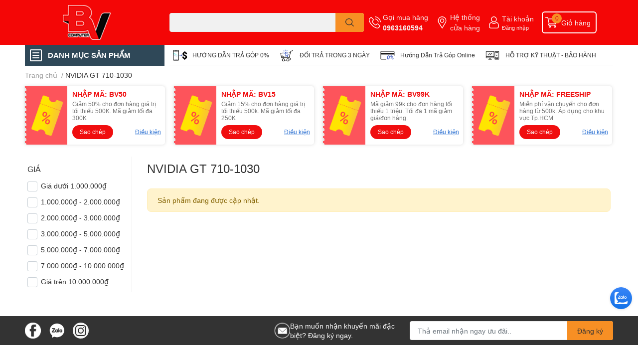

--- FILE ---
content_type: text/html; charset=utf-8
request_url: https://bacvietpc.vn/nvidia-gt-710-1030
body_size: 52231
content:
<!DOCTYPE html>  
<html lang="vi">
	<head>
		<!-- Google Tag Manager -->
<script>(function(w,d,s,l,i){w[l]=w[l]||[];w[l].push({'gtm.start':
new Date().getTime(),event:'gtm.js'});var f=d.getElementsByTagName(s)[0],
j=d.createElement(s),dl=l!='dataLayer'?'&l='+l:'';j.async=true;j.src=
'https://www.googletagmanager.com/gtm.js?id='+i+dl;f.parentNode.insertBefore(j,f);
})(window,document,'script','dataLayer','GTM-TSZ3FKJ');</script>
<!-- End Google Tag Manager -->
		
		
		<meta charset="UTF-8" />
		<meta name="theme-color" content="" />
		<link rel="canonical" href="https://bacvietpc.vn/nvidia-gt-710-1030"/>
		<meta name='revisit-after' content='2 days' />
		<meta name="robots" content="noodp,index,follow" />
		<meta name="viewport" content="width=device-width, initial-scale=1.0, maximum-scale=1.0"/>

		<meta name="description" content="">
		<title>NVIDIA GT 710-1030		</title>
		<meta name="keywords" content="NVIDIA GT 710-1030, Bắc Việt Computer, bacvietpc.vn"/>		
		

	<meta property="og:type" content="website">
	<meta property="og:title" content="NVIDIA GT 710-1030">
	<meta property="og:image" content="https://bizweb.dktcdn.net/100/468/338/themes/882683/assets/share_fb_home.jpg?1669690134403">
	<meta property="og:image:secure_url" content="https://bizweb.dktcdn.net/100/468/338/themes/882683/assets/share_fb_home.jpg?1669690134403">

<meta property="og:description" content="">
<meta property="og:url" content="https://bacvietpc.vn/nvidia-gt-710-1030">
<meta property="og:site_name" content="Bắc Việt Computer">

		<link rel="icon" href="//bizweb.dktcdn.net/100/468/338/themes/882683/assets/favicon.png?1669690134403" type="image/x-icon" />
		<link  rel="dns-prefetch" href="https://fonts.googleapis.com">
<link  rel="dns-prefetch" href="https://fonts.gstatic.com" >
<link  rel="dns-prefetch" href="https://bizweb.dktcdn.net" >
<link rel="dns-prefetch" href="https://bacvietpc.vn">
<!--
<link rel="preload" as='style' type="text/css" href="//bizweb.dktcdn.net/100/468/338/themes/882683/assets/main.css?1669690134403" />
-->

<link rel="preload" as='style'  type="text/css" href="//bizweb.dktcdn.net/100/468/338/themes/882683/assets/index.css?1669690134403">
<link rel="preload" as='style'  type="text/css" href="//bizweb.dktcdn.net/100/468/338/themes/882683/assets/bootstrap-4-3-min.css?1669690134403">
<link rel="preload" as='style'  type="text/css" href="//bizweb.dktcdn.net/100/468/338/themes/882683/assets/responsive.css?1669690134403">
<link rel="preload" as='style'  type="text/css" href="//bizweb.dktcdn.net/100/468/338/themes/882683/assets/product-infor-style.css?1669690134403">
<link rel="preload" as='style'  type="text/css" href="//bizweb.dktcdn.net/100/468/338/themes/882683/assets/quickviews-popup-cart.css?1669690134403">




		<link rel="stylesheet" href="//bizweb.dktcdn.net/100/468/338/themes/882683/assets/bootstrap-4-3-min.css?1669690134403">
		<style>
			:root{
				--text-color: #333333;
				--body-background: #F9F9FB;
				--text-secondary-color: #8F8F8F;
				--primary-color: #dd0115;
				--secondary-color:#f78f24;
				--price-color: #ed3324;
				--header-background: #f40606;
				--header-color: #f7ecec;
				--subheader-background: #ffffff;
				--subheader-color: #2f4858;
				--label-background: #ed3324;
				--label-color: #ffffff;
				--footer-bg:#ffffff;
				--footer-color:#333333;
				--show-loadmore: none!important;				--order-loadmore: -1!important;				--sale-pop-color: #e40303;
				--buynow-bg: #ed3324;
				--buynow-text-color: #ffffff;
				--cta-color: #ed3324;
				--coupon-title-color: #f00e0f;
				--coupon-button-color: #f00e0f;
				--col-menu: 3;
				--border-color: #f1f1f1;
				--link-color: #2F80ED;
				--coupon-code-background: #fd545b;
			}
			@font-face {
				font-family: 'Lato';
				font-style: normal;
				font-weight: 300;
				font-display: swap;
				src: url(//bizweb.dktcdn.net/100/468/338/themes/882683/assets/lato-light.woff2?1669690134403) format('woff2');
			}
			@font-face {
				font-family: 'Lato';
				font-style: normal;
				font-weight: 400;
				font-display: swap;
				src: url(//bizweb.dktcdn.net/100/468/338/themes/882683/assets/lato-regular.woff2?1669690134403) format('woff2');
			}
			@font-face {
				font-family: 'Lato';
				font-style: normal;
				font-weight: 700;
				font-display: swap;
				src: url(//bizweb.dktcdn.net/100/468/338/themes/882683/assets/lato-bold.woff2?1669690134403) format('woff2');
			}
		</style>
		<link href="//bizweb.dktcdn.net/100/468/338/themes/882683/assets/main.css?1669690134403" rel="stylesheet"/>

		<link href="//bizweb.dktcdn.net/100/468/338/themes/882683/assets/product-infor-style.css?1669690134403" rel="stylesheet" type="text/css" media="all" />
		<style>
	.swatch-element {
		position: relative;
		margin: 8px 10px 0px 0px;
	}
	.swatch-element.color {
		margin: 8px 15px 0px 0px;
	}
	.swatch-element.color .trang {
		background-color: #fcfcfc;
	}
	.swatch-element.color .xanh-ngoc {
		background-color: #0572ff;
	}
	.swatch-element.color .hong {
		background-color: #f662d6;
	}
	.swatch-element.color .den {
		background-color: #000;
	}
	.swatch-element.color .do {
		background-color: #f20808;
	}
	.swatch-element.color .vang {
		background-color: #fcef05;
	}
	.swatch-element.color .xam {
		background-color: #615a5a;
	}
	.swatch-element.color .xanh-nuoc-bien {
		background-color: #3a40fa;
	}
	.swatch-element.color .xanh-luc {
		background-color: #00b7ff;
	}
	.swatch-element.color .tim {
		background-color: #c500ff;
	}

								.swatch-element.color .trang {
		background-color:#ffffff;
	}
	.swatch-element.color .trang.image-type {
		background: url(//bizweb.dktcdn.net/100/468/338/themes/882683/assets/color_1.png?1669690134403) no-repeat center center;
		background-size: cover;
	}
									.swatch-element.color .xanh-duong {
		background-color:#009cce;
	}
	.swatch-element.color .xanh-duong.image-type {
		background: url(//bizweb.dktcdn.net/100/468/338/themes/882683/assets/color_2.png?1669690134403) no-repeat center center;
		background-size: cover;
	}
									.swatch-element.color .xam {
		background-color:#7e7e7e;
	}
	.swatch-element.color .xam.image-type {
		background: url(//bizweb.dktcdn.net/100/468/338/themes/882683/assets/color_3.png?1669690134403) no-repeat center center;
		background-size: cover;
	}
									.swatch-element.color .do {
		background-color:#e80000;
	}
	.swatch-element.color .do.image-type {
		background: url(//bizweb.dktcdn.net/100/468/338/themes/882683/assets/color_4.png?1669690134403) no-repeat center center;
		background-size: cover;
	}
									.swatch-element.color .den {
		background-color:#000000;
	}
	.swatch-element.color .den.image-type {
		background: url(//bizweb.dktcdn.net/100/468/338/themes/882683/assets/color_5.png?1669690134403) no-repeat center center;
		background-size: cover;
	}
									.swatch-element.color .hong {
		background-color:#ffd1d1;
	}
	.swatch-element.color .hong.image-type {
		background: url(//bizweb.dktcdn.net/100/468/338/themes/882683/assets/color_6.png?1669690134403) no-repeat center center;
		background-size: cover;
	}
									.swatch-element.color .tim {
		background-color:#a000bb;
	}
	.swatch-element.color .tim.image-type {
		background: url(//bizweb.dktcdn.net/100/468/338/themes/882683/assets/color_7.png?1669690134403) no-repeat center center;
		background-size: cover;
	}
									.swatch-element.color .xanh-reu {
		background-color:#008070;
	}
	.swatch-element.color .xanh-reu.image-type {
		background: url(//bizweb.dktcdn.net/100/468/338/themes/882683/assets/color_8.png?1669690134403) no-repeat center center;
		background-size: cover;
	}
									.swatch-element.color .kem {
		background-color:#fff8e2;
	}
	.swatch-element.color .kem.image-type {
		background: url(//bizweb.dktcdn.net/100/468/338/themes/882683/assets/color_9.png?1669690134403) no-repeat center center;
		background-size: cover;
	}
									.swatch-element.color .bac {
		background-color:#f0f0f0;
	}
	.swatch-element.color .bac.image-type {
		background: url(//bizweb.dktcdn.net/100/468/338/themes/882683/assets/color_10.png?1669690134403) no-repeat center center;
		background-size: cover;
	}
		
	.swatch-element.color + .tooltip {
		z-index: -1;
		white-space: nowrap;
	}
	.swatch-element.color:hover + .tooltip {
		opacity: 1;
		z-index: 100;
		top: -30px;
		min-width: 30px;
		background: #000;
		color: #fff;
		padding: 4px 6px;
		font-size: 10px;
		border-radius: 4px;
	}
	.swatch-element.color:hover + .tooltip:after {
		content: '';
		position: absolute;
		left: 16px;
		bottom: -3px;
		width: 0;
		height: 0;
		border-style: solid;
		border-width: 3px 2.5px 0 2.5px;
		border-color: #000 transparent transparent transparent;
	}
	.swatch-element label {
		padding: 10px;
		font-size: 14px;
		border-radius: 6px;
		height: 30px !important;
		min-width: auto !important;
		white-space: nowrap;
		display: flex;
		align-items: center;
		justify-content: center;
		border: 1px solid #ccc;
		border-radius: 4px;
	}
	.swatch-element input {
		width: 100%;
		height: 100%;
		opacity: 0;
		position: absolute;
		z-index: 3;
		top: 0;
		left: 0;
		cursor: pointer;
	}
	.swatch .swatch-element input:checked + label {
		border-color: var(--primary-color) !important;
		color: var(--primary-color);
		position: relative;
	}
	.swatch .swatch-element input:checked + label:after {
		content: none;
		background: url("[data-uri]");
		background-repeat: no-repeat;
		background-size: contain;
		position: absolute;
		top: 0px;
		right: 0;
		width: 6px;
		height: 6px;
	}
	.swatch .swatch-element input:checked + label:before {
		content: none;
		padding: 4px;
		font-size: 10px;
		line-height: 1;
		position: absolute;
		top: -15px;
		right: -13px;
		background: var(--primary-color);
		width: 26px;
		height: 24px;
		transform: rotate(45deg);
	}
	.swatch .color label {
		width: 24px;
		min-width: unset !important;
		height: 24px !important;
		line-height: 24px !important;
		border-radius: 6px !important;
	}
	.swatch .color label:before {
		content: none;
	}
	.swatch {
		display: flex;
		align-items: center;
		flex-wrap: wrap;
		padding: 0 0 10px;
	}
	.swatch .header {
		font-weight: bold;
		padding-right: 20px;
		min-width: 115px;
		color: #333;
	}
	.swatch .color label {
		position: relative;
		z-index: 2;
		border-radius: 100% !important;
	}
	.swatch .color span {
		content: '';
		position: absolute;
		width: 30px;
		height: 30px;
		border-radius: 100%;
		background: #fff;
		top: 50%;
		left: 50%;
		z-index: 0;
		transform: translate(-50%, -50%);
	}
	.swatch .color input:checked + label {
		border-color: #eee !important;
	}
	.swatch .color input:checked ~ span {
		opacity: 1;
		border: 2px solid var(--primary-color);
	}
	.quick-view-product .swatch {
		padding: var(--block-spacing) 0;
	}
	.item_product_main .swatch-element.color {
		margin-right: 5px;
		margin-top: 5px;
	}
	.item_product_main .swatch .color label {
		width: 26px;
		height: 26px!important;
		line-height: 26px!important;
		padding: 0;
	}
</style>		<link href="//bizweb.dktcdn.net/100/468/338/themes/882683/assets/quickviews-popup-cart.css?1669690134403" rel="stylesheet" type="text/css" media="all" />
						
		<link href="//bizweb.dktcdn.net/100/468/338/themes/882683/assets/sidebar-style.css?1669690134403" rel="stylesheet" type="text/css" media="all" />	
		
		
		
		<link href="//bizweb.dktcdn.net/100/468/338/themes/882683/assets/collection-style.css?1669690134403" rel="stylesheet" type="text/css" media="all" />
		<link rel="preload" as="script" href="//bizweb.dktcdn.net/100/468/338/themes/882683/assets/jquery.js?1669690134403" />
		<script src="//bizweb.dktcdn.net/100/468/338/themes/882683/assets/jquery.js?1669690134403" type="text/javascript"></script>
				<link rel="preload" as="script" href="//bizweb.dktcdn.net/100/468/338/themes/882683/assets/slick-min.js?1669690134403" />
		<script src="//bizweb.dktcdn.net/100/468/338/themes/882683/assets/slick-min.js?1669690134403" type="text/javascript"></script>
				<link href="//bizweb.dktcdn.net/100/468/338/themes/882683/assets/responsive.css?1669690134403" rel="stylesheet" type="text/css" media="all" />
		<script>
	var Bizweb = Bizweb || {};
	Bizweb.store = 'bacvietpc.mysapo.net';
	Bizweb.id = 468338;
	Bizweb.theme = {"id":882683,"name":"EGA Techstore","role":"main"};
	Bizweb.template = 'collection';
	if(!Bizweb.fbEventId)  Bizweb.fbEventId = 'xxxxxxxx-xxxx-4xxx-yxxx-xxxxxxxxxxxx'.replace(/[xy]/g, function (c) {
	var r = Math.random() * 16 | 0, v = c == 'x' ? r : (r & 0x3 | 0x8);
				return v.toString(16);
			});		
</script>
<script>
	(function () {
		function asyncLoad() {
			var urls = [];
			for (var i = 0; i < urls.length; i++) {
				var s = document.createElement('script');
				s.type = 'text/javascript';
				s.async = true;
				s.src = urls[i];
				var x = document.getElementsByTagName('script')[0];
				x.parentNode.insertBefore(s, x);
			}
		};
		window.attachEvent ? window.attachEvent('onload', asyncLoad) : window.addEventListener('load', asyncLoad, false);
	})();
</script>


<script>
	window.BizwebAnalytics = window.BizwebAnalytics || {};
	window.BizwebAnalytics.meta = window.BizwebAnalytics.meta || {};
	window.BizwebAnalytics.meta.currency = 'VND';
	window.BizwebAnalytics.tracking_url = '/s';

	var meta = {};
	
	
	for (var attr in meta) {
	window.BizwebAnalytics.meta[attr] = meta[attr];
	}
</script>

	
		<script src="/dist/js/stats.min.js?v=96f2ff2"></script>
	







<script>
	var eventsListenerScript = document.createElement('script');
	eventsListenerScript.async = true;
	
	eventsListenerScript.src = "/dist/js/store_events_listener.min.js?v=1b795e9";
	
	document.getElementsByTagName('head')[0].appendChild(eventsListenerScript);
</script>






		

		
<script type="application/ld+json">
        {
        "@context": "http://schema.org",
        "@type": "BreadcrumbList",
        "itemListElement": 
        [
            {
                "@type": "ListItem",
                "position": 1,
                "item": 
                {
                  "@id": "https://bacvietpc.vn",
                  "name": "Trang chủ"
                }
            },
      
        
      
      {
                "@type": "ListItem",
                "position": 2,
                "item": 
                {
                  "@id": "https://bacvietpc.vn/nvidia-gt-710-1030",
                  "name": "NVIDIA GT 710-1030"
                }
            }
      
      
      
      
      
      
      
    
        ]
        }
</script>
		<!--
Theme Information
--------------------------------------
Theme ID: EGA TechStore
Version: v1.3.2_20220923
Company: EGANY
changelog: //bizweb.dktcdn.net/100/468/338/themes/882683/assets/ega-changelog.js?1669690134403
---------------------------------------
-->

		<script>var ProductReviewsAppUtil=ProductReviewsAppUtil || {};ProductReviewsAppUtil.store={name: 'Bắc Việt Computer'};</script>
			</head>
	<body id="template-collection">
		
		<!-- Google Tag Manager (noscript) -->
<noscript><iframe src="https://www.googletagmanager.com/ns.html?id=GTM-TSZ3FKJ"
height="0" width="0" style="display:none;visibility:hidden"></iframe></noscript>
<!-- End Google Tag Manager (noscript) -->
		
		
		<div class="opacity_menu"></div>
		<header class="header header_menu">
	<div class="mid-header wid_100 d-flex align-items-center">
		<div class="container ">
			<div class="row align-items-center">
				<div class="col-2 col-sm-3 header-right d-lg-none d-block">
					<div class="toggle-nav btn menu-bar mr-4 ml-0 p-0  d-lg-none d-flex text-white">
						<span class="bar"></span>
						<span class="bar"></span>
						<span class="bar"></span>
					</div>
				</div>
				<div class="col-6 col-lg-2 col-xl-3 header-left">
					
					<a href="/" class="logo-wrapper " title='Bắc Việt Computer'>
						<img loading="lazy" class="img-fluid"
							 src="//bizweb.dktcdn.net/100/468/338/themes/882683/assets/logo.png?1669690134403" 
							 alt="logo Bắc Việt Computer"
							 width="96"
							 height="70"
							 >
					</a>
					

				</div>
				<div class="col-lg-4 col-12 header-center pl-lg-0" id="search-header">
					<form action="/search" method="get" class="input-group search-bar custom-input-group " role="search">
	<input type="text" name="query" value="" autocomplete="off" 
		   class="input-group-field auto-search form-control " required="" 
		   data-placeholder="Bạn cần tìm gì..;
Nhập tên sản phẩm..">
	<input type="hidden" name="type" value="product">
	<span class="input-group-btn btn-action">
		<button type="submit"  aria-label="search" class="btn text-white icon-fallback-text h-100">
			<svg class="icon">
	<use xlink:href="#icon-search" />
</svg>		</button>
	</span>

</form>
	
<div class="search-overlay">
	
</div>

					
									</div>
				<div class="col-4 col-sm-3 col-lg-6 col-xl-5 pl-0">
					<ul class="header-right mb-0 list-unstyled d-flex align-items-center">
	<li class='media d-lg-flex d-none hotline'>
		<img loading="lazy"
			 src="//bizweb.dktcdn.net/100/468/338/themes/882683/assets/phone-icon.png?1669690134403" 
			 width="24" height="24" class="mr-1 align-self-center" 
			 alt="phone-icon"/>

		<div class="media-body d-md-flex flex-column d-none ">
			<span>Gọi mua hàng</span>
			<a class="font-weight-bold d-block" href="tel:0963160594" title="0963160594">
				0963160594
			</a>
		</div>
	</li>
	<li class='ml-md-3 media d-lg-flex d-none hotline'>
		<img loading="lazy"
			 src="//bizweb.dktcdn.net/100/468/338/themes/882683/assets/address-icon.png?1669690134403" 
			 width="24" height="24" class="mr-1 align-self-center" 
			 alt="address-icon"/>

		<div class="media-body d-md-flex flex-column d-none ">
			<a href="/he-thong-cua-hang" 
			   title="Hệ thống cửa hàng">
				Hệ thống <br/> cửa hàng
			</a>
		</div>
	</li>
	<li class='ml-4 mr-4 mr-md-0 ml-md-3 media d-lg-flex d-none'>
		<img loading="lazy" src="//bizweb.dktcdn.net/100/468/338/themes/882683/assets/account-icon.png?1669690134403"  
			 width="24" height="24" alt="account_icon"
			 class="mr-1 align-self-center" />
		<div class="media-body d-md-flex flex-column d-none ">
						<a rel="nofollow" href="/account/login"  class="d-block" title="Tài khoản" >
				Tài khoản
			</a>
			<small>
				<a href="/account/login" title="Đăng nhập" class="font-weight: light">
					Đăng nhập
				</a>
			</small>
			
		</div>
	</li>
		<li class='d-lg-none'>
		<a href="/so-sanh-san-pham" class='position-relative d-block'
		   title="So sánh sản phẩm">
			<img loading="lazy"
				 src="//bizweb.dktcdn.net/100/468/338/themes/882683/assets/compare-icon.png?1669690134403" 
				 width="24" height="24" class="align-self-center" 
				 alt="compare-icon"/>
			<span class='compare-product__header-count position-absolute d-block'>0</span>
		</a>
	</li>
	
	<li class="cartgroup ml-3">
		<div class="mini-cart text-xs-center">
			<a class="img_hover_cart" href="/cart" title="Giỏ hàng" >  
				<img loading="lazy" 
					 src="//bizweb.dktcdn.net/100/468/338/themes/882683/assets/cart-icon.png?1669690134403" 
					 width="24" height="24"
					 alt="cart_icon"
					 />
				<span class='ml-2 d-xl-block d-none'>Giỏ hàng</span>
				<span class="count_item count_item_pr">0</span>
			</a>
			<div class="top-cart-content card ">
				<ul id="cart-sidebar" class="mini-products-list count_li list-unstyled">
					<li class="list-item">
						<ul></ul>
					</li>
					<li class="action">

					</li>
				</ul>
			</div>
		</div>
	</li>
</ul>
				</div>
			</div>
		</div>
	</div>

</header>

<!-- subheader == mobile nav -->
<div class="subheader ">
	<div class="container ">
		<div class="toogle-nav-wrapper" >
			<div class="icon-bar btn menu-bar mr-2 p-0 d-inline-flex">
				<span class="bar"></span>
				<span class="bar"></span>
				<span class="bar"></span>
			</div>
			<strong>DANH MỤC SẢN PHẨM</strong>

			<div class="navigation-wrapper ">
				
				<nav class="h-100">
	<ul  class="navigation list-group list-group-flush scroll">
														<li class="menu-item list-group-item">
			<a href="/pc-gaming-do-hoa-gia-lap-nox" class="menu-item__link" title="PC CHUYÊN THIẾT KẾ - ĐỒ HỌA - GIẢ LẬP NOX">
								<img loading="lazy"
					 width='24'
					 height='24'
					 src="[data-uri]"
					 alt="PC CHUYÊN THIẾT KẾ - ĐỒ HỌA - GIẢ LẬP NOX" />
								<span>PC CHUYÊN THIẾT KẾ - ĐỒ HỌA - GIẢ LẬP NOX</span>
								<i class='float-right' data-toggle-submenu>
					

<svg class="icon" >
	<use xlink:href="#icon-arrow" />
</svg>
				</i>
			</a>			
				
						<div class="submenu scroll">
								<ul class="submenu__list">
					

					
					<li class="submenu__item submenu__item--main">
						<a class="link" href="/pc-intel-gen-10-11" title="PC INTEL GEN 10-11">PC INTEL GEN 10-11</a>
					</li>
					
					

					
					<li class="submenu__item submenu__item--main">
						<a class="link" href="/pc-intel-gen-12-13" title="PC INTEL GEN 12-13">PC INTEL GEN 12-13</a>
					</li>
					
					

					
					<li class="submenu__item submenu__item--main">
						<a class="link" href="/pc-gia-lap-xeon" title="PC GIẢ LẬP - XEON">PC GIẢ LẬP - XEON</a>
					</li>
					
					

					
					<li class="submenu__item submenu__item--main">
						<a class="link" href="/pc-amd" title="PC AMD">PC AMD</a>
					</li>
					
					
				</ul>
			</div>
					</li>
												<li class="menu-item list-group-item">
			<a href="/pc-gaming-new-vga-cu-con-bao-hanh" class="menu-item__link" title="PC CHUYÊN GAME - GAME ĐỒ HỌA CAO">
								<img loading="lazy"
					 width='24'
					 height='24'
					 src="[data-uri]"
					 alt="PC CHUYÊN GAME - GAME ĐỒ HỌA CAO" />
								<span>PC CHUYÊN GAME - GAME ĐỒ HỌA CAO</span>
								<i class='float-right' data-toggle-submenu>
					

<svg class="icon" >
	<use xlink:href="#icon-arrow" />
</svg>
				</i>
			</a>			
				
						<div class="submenu scroll">
								<ul class="submenu__list">
					

					
					<li class="submenu__item submenu__item--main">
						<a class="link" href="/pc-cu-pc-like-new-con-bao-hanh" title="PC Cũ - PC LIKE NEW CÒN BẢO HÀNH">PC Cũ - PC LIKE NEW CÒN BẢO HÀNH</a>
					</li>
					
					

					
					<li class="submenu__item submenu__item--main">
						<a class="link" href="/chuyen-pc-2" title="PC GEN 10">PC GEN 10</a>
					</li>
					
					

					
					<li class="submenu__item submenu__item--main">
						<a class="link" href="/chuyen-pc-1" title="PC GEN 12">PC GEN 12</a>
					</li>
					
					
				</ul>
			</div>
					</li>
												<li class="menu-item list-group-item">
			<a href="/bo-may-tinh-choi-game" class="menu-item__link" title="BỘ MÁY TÍNH CHƠI GAME">
								<img loading="lazy"
					 width='24'
					 height='24'
					 src="[data-uri]"
					 alt="BỘ MÁY TÍNH CHƠI GAME" />
								<span>BỘ MÁY TÍNH CHƠI GAME</span>
								<i class='float-right' data-toggle-submenu>
					

<svg class="icon" >
	<use xlink:href="#icon-arrow" />
</svg>
				</i>
			</a>			
				
						<div class="submenu scroll">
								<ul class="submenu__list">
					

					
					<li class="submenu__item submenu__item--main">
						<a class="link" href="/the-he-gen-10" title="THẾ HỆ GEN 10">THẾ HỆ GEN 10</a>
					</li>
					
					

					
					<li class="submenu__item submenu__item--main">
						<a class="link" href="/the-he-gen-12" title="THẾ HỆ GEN 12">THẾ HỆ GEN 12</a>
					</li>
					
					

					
					<li class="submenu__item submenu__item--main">
						<a class="link" href="/pc-cu-pc-like-new" title="PC Cũ - PC Like New Còn Bảo Hành">PC Cũ - PC Like New Còn Bảo Hành</a>
					</li>
					
					
				</ul>
			</div>
					</li>
												<li class="menu-item list-group-item">
			<a href="/pc-van-phong-game-nhe" class="menu-item__link" title="PC VĂN PHÒNG - GAME NHẸ">
								<img loading="lazy"
					 width='24'
					 height='24'
					 src="[data-uri]"
					 alt="PC VĂN PHÒNG - GAME NHẸ" />
								<span>PC VĂN PHÒNG - GAME NHẸ</span>
								<i class='float-right' data-toggle-submenu>
					

<svg class="icon" >
	<use xlink:href="#icon-arrow" />
</svg>
				</i>
			</a>			
				
						<div class="submenu scroll">
								<ul class="submenu__list">
					

					
					<li class="submenu__item submenu__item--main">
						<a class="link" href="/pc-dong-bo-dell" title="PC ĐỒNG BỘ DELL">PC ĐỒNG BỘ DELL</a>
					</li>
					
					

					
					<li class="submenu__item submenu__item--main">
						<a class="link" href="/pc-van-phong" title="PC VĂN PHÒNG">PC VĂN PHÒNG</a>
					</li>
					
					

					
					<li class="submenu__item submenu__item--main">
						<a class="link" href="/bo-pc-van-phong" title="BỘ PC VĂN PHÒNG">BỘ PC VĂN PHÒNG</a>
					</li>
					
					
				</ul>
			</div>
					</li>
												<li class="menu-item list-group-item">
			<a href="/cpu-bo-vi-xu-ly" class="menu-item__link" title="CPU - BỘ VI XỬ LÝ">
								<img loading="lazy"
					 width='24'
					 height='24'
					 src="[data-uri]"
					 alt="CPU - BỘ VI XỬ LÝ" />
								<span>CPU - BỘ VI XỬ LÝ</span>
								<i class='float-right' data-toggle-submenu>
					

<svg class="icon" >
	<use xlink:href="#icon-arrow" />
</svg>
				</i>
			</a>			
				
						<div class="submenu scroll">
								<ul class="submenu__list">
					

					
					<li class="submenu__col">
						<span class="submenu__item submenu__item--main">
							<a class="link" href="/cpu-intel" title="CPU - INTEL">CPU - INTEL</a>
						</span>
						
						<span class="submenu__item submenu__item">
							<a class="link" href="/intel-pentium" title="Intel Pentium">Intel Pentium</a>
						</span>
						
						<span class="submenu__item submenu__item">
							<a class="link" href="/intel-core-i3" title="Intel Core I3">Intel Core I3</a>
						</span>
						
						<span class="submenu__item submenu__item">
							<a class="link" href="/intel-core-i5" title="Intel Core I5">Intel Core I5</a>
						</span>
						
						<span class="submenu__item submenu__item">
							<a class="link" href="/intel-core-i7" title="Intel Core I7">Intel Core I7</a>
						</span>
						
						<span class="submenu__item submenu__item">
							<a class="link" href="/intel-core-i9" title="Intel Core I9">Intel Core I9</a>
						</span>
						
						<span class="submenu__item submenu__item">
							<a class="link" href="/intel-xeon" title="Intel Xeon">Intel Xeon</a>
						</span>
						
					</li>
					
					

					
					<li class="submenu__col">
						<span class="submenu__item submenu__item--main">
							<a class="link" href="/cpu-amd-ryzen" title="CPU - AMD RYZEN">CPU - AMD RYZEN</a>
						</span>
						
						<span class="submenu__item submenu__item">
							<a class="link" href="/ryzen-3" title="Ryzen 3">Ryzen 3</a>
						</span>
						
						<span class="submenu__item submenu__item">
							<a class="link" href="/ryzen-5" title="Ryzen 5">Ryzen 5</a>
						</span>
						
						<span class="submenu__item submenu__item">
							<a class="link" href="/ryzen-7" title="Ryzen 7">Ryzen 7</a>
						</span>
						
						<span class="submenu__item submenu__item">
							<a class="link" href="/ryzen-9" title="Ryzen 9">Ryzen 9</a>
						</span>
						
					</li>
					
					

					
					<li class="submenu__col">
						<span class="submenu__item submenu__item--main">
							<a class="link" href="/cpu-theo-socket" title="CPU Theo Socket">CPU Theo Socket</a>
						</span>
						
						<span class="submenu__item submenu__item">
							<a class="link" href="/amd-4" title="AMD 4">AMD 4</a>
						</span>
						
						<span class="submenu__item submenu__item">
							<a class="link" href="/intel-lga-1200" title="Intel LGA 1200">Intel LGA 1200</a>
						</span>
						
						<span class="submenu__item submenu__item">
							<a class="link" href="/intel-lga-1151-v2" title="Intel LGA 1151 V2">Intel LGA 1151 V2</a>
						</span>
						
						<span class="submenu__item submenu__item">
							<a class="link" href="/intel-lga-1151" title="Intel LGA 1151">Intel LGA 1151</a>
						</span>
						
						<span class="submenu__item submenu__item">
							<a class="link" href="/intel-lga-2011" title="Intel LGA 2011">Intel LGA 2011</a>
						</span>
						
						<span class="submenu__item submenu__item">
							<a class="link" href="/intel-lga-2011-v3" title="Intel LGA 2011 V3">Intel LGA 2011 V3</a>
						</span>
						
						<span class="submenu__item submenu__item">
							<a class="link" href="/intel-lga-2066" title="Intel LGA 2066">Intel LGA 2066</a>
						</span>
						
						<span class="submenu__item submenu__item">
							<a class="link" href="/intel-lga-1150" title="Intel LGA 1150">Intel LGA 1150</a>
						</span>
						
						<span class="submenu__item submenu__item">
							<a class="link" href="/intel-lga-1700" title="Intel LGA 1700">Intel LGA 1700</a>
						</span>
						
					</li>
					
					
				</ul>
			</div>
					</li>
												<li class="menu-item list-group-item">
			<a href="/mainboard-bo-mach-chu" class="menu-item__link" title="MAINBOARD - BO MẠCH CHỦ">
								<img loading="lazy"
					 width='24'
					 height='24'
					 src="[data-uri]"
					 alt="MAINBOARD - BO MẠCH CHỦ" />
								<span>MAINBOARD - BO MẠCH CHỦ</span>
								<i class='float-right' data-toggle-submenu>
					

<svg class="icon" >
	<use xlink:href="#icon-arrow" />
</svg>
				</i>
			</a>			
				
						<div class="submenu scroll">
								<ul class="submenu__list">
					

					
					<li class="submenu__item submenu__item--main">
						<a class="link" href="/mainboard-intel" title="Mainboard Intel">Mainboard Intel</a>
					</li>
					
					

					
					<li class="submenu__item submenu__item--main">
						<a class="link" href="/mainboard-amd" title="Mainboard AMD">Mainboard AMD</a>
					</li>
					
					

					
					<li class="submenu__col">
						<span class="submenu__item submenu__item--main">
							<a class="link" href="/socket-ho-tro" title="Socket Hỗ Trợ">Socket Hỗ Trợ</a>
						</span>
						
						<span class="submenu__item submenu__item">
							<a class="link" href="/intel-lga-1200-1" title="Intel LGA 1200">Intel LGA 1200</a>
						</span>
						
						<span class="submenu__item submenu__item">
							<a class="link" href="/intel-lga-1151-v2-1" title="Intel LGA 1151 V2">Intel LGA 1151 V2</a>
						</span>
						
						<span class="submenu__item submenu__item">
							<a class="link" href="/amd-4-1" title="AMD 4">AMD 4</a>
						</span>
						
						<span class="submenu__item submenu__item">
							<a class="link" href="/intel-lga-1150-1" title="Intel LGA 1150">Intel LGA 1150</a>
						</span>
						
						<span class="submenu__item submenu__item">
							<a class="link" href="/intel-lga-2011-v3-1" title="Intel LGA 2011 V3">Intel LGA 2011 V3</a>
						</span>
						
						<span class="submenu__item submenu__item">
							<a class="link" href="/intel-lga-2066-1" title="Intel LGA 2066">Intel LGA 2066</a>
						</span>
						
						<span class="submenu__item submenu__item">
							<a class="link" href="/intel-lga-2011-1" title="Intel LGA 2011">Intel LGA 2011</a>
						</span>
						
						<span class="submenu__item submenu__item">
							<a class="link" href="/intel-lga-1700-1" title="Intel LGA 1700">Intel LGA 1700</a>
						</span>
						
						<span class="submenu__item submenu__item">
							<a class="link" href="/amd-5" title="AMD 5">AMD 5</a>
						</span>
						
					</li>
					
					
				</ul>
			</div>
					</li>
												<li class="menu-item list-group-item">
			<a href="/ram-bo-nho-trong" class="menu-item__link" title="RAM - BỘ NHỚ TRONG">
								<img loading="lazy"
					 width='24'
					 height='24'
					 src="[data-uri]"
					 alt="RAM - BỘ NHỚ TRONG" />
								<span>RAM - BỘ NHỚ TRONG</span>
								<i class='float-right' data-toggle-submenu>
					

<svg class="icon" >
	<use xlink:href="#icon-arrow" />
</svg>
				</i>
			</a>			
				
						<div class="submenu scroll">
								<ul class="submenu__list">
					

					
					<li class="submenu__col">
						<span class="submenu__item submenu__item--main">
							<a class="link" href="/ram-ddr5" title="RAM DDR5">RAM DDR5</a>
						</span>
						
						<span class="submenu__item submenu__item">
							<a class="link" href="/ram-8g" title="Ram 8G">Ram 8G</a>
						</span>
						
						<span class="submenu__item submenu__item">
							<a class="link" href="/ram-16g" title="Ram 16G">Ram 16G</a>
						</span>
						
						<span class="submenu__item submenu__item">
							<a class="link" href="/ram-32g" title="Ram 32G">Ram 32G</a>
						</span>
						
					</li>
					
					

					
					<li class="submenu__col">
						<span class="submenu__item submenu__item--main">
							<a class="link" href="/ram-ddr4" title="RAM DDR4">RAM DDR4</a>
						</span>
						
						<span class="submenu__item submenu__item">
							<a class="link" href="/ram-32g-ddr4" title="Ram 32G (DDR4)">Ram 32G (DDR4)</a>
						</span>
						
						<span class="submenu__item submenu__item">
							<a class="link" href="/ram-8g-ddr4" title="Ram 8G (DDR4)">Ram 8G (DDR4)</a>
						</span>
						
						<span class="submenu__item submenu__item">
							<a class="link" href="/ram-16g-ddr4" title="Ram 16G (DDR4)">Ram 16G (DDR4)</a>
						</span>
						
					</li>
					
					

					
					<li class="submenu__col">
						<span class="submenu__item submenu__item--main">
							<a class="link" href="/ram-ddr3" title="RAM DDR3">RAM DDR3</a>
						</span>
						
						<span class="submenu__item submenu__item">
							<a class="link" href="/ram-16g-ddr3" title="Ram 16G (DDR3)">Ram 16G (DDR3)</a>
						</span>
						
						<span class="submenu__item submenu__item">
							<a class="link" href="/ram-8g-ddr3" title="Ram 8G (DDR3)">Ram 8G (DDR3)</a>
						</span>
						
					</li>
					
					
				</ul>
			</div>
					</li>
												<li class="menu-item list-group-item">
			<a href="/vga-card-do-hoa" class="menu-item__link" title="VGA - CARD ĐỒ HỌA">
								<img loading="lazy"
					 width='24'
					 height='24'
					 src="[data-uri]"
					 alt="VGA - CARD ĐỒ HỌA" />
								<span>VGA - CARD ĐỒ HỌA</span>
								<i class='float-right' data-toggle-submenu>
					

<svg class="icon" >
	<use xlink:href="#icon-arrow" />
</svg>
				</i>
			</a>			
				
						<div class="submenu scroll">
								<ul class="submenu__list">
					

					
					<li class="submenu__col">
						<span class="submenu__item submenu__item--main">
							<a class="link" href="/vga-nvidia" title="VGA NVIDIA">VGA NVIDIA</a>
						</span>
						
						<span class="submenu__item submenu__item">
							<a class="link" href="/nvidia-gt-710-1030" title="NVIDIA GT 710-1030">NVIDIA GT 710-1030</a>
						</span>
						
						<span class="submenu__item submenu__item">
							<a class="link" href="/nvidia-1050-ti-4g" title="NVIDIA 1050 TI 4G">NVIDIA 1050 TI 4G</a>
						</span>
						
						<span class="submenu__item submenu__item">
							<a class="link" href="/nvidia-gtx-1650-1650-super-4g" title="NVIDIA GTX 1650--1650 Super 4G">NVIDIA GTX 1650--1650 Super 4G</a>
						</span>
						
						<span class="submenu__item submenu__item">
							<a class="link" href="/nvidia-gtx-1660-1660-super-6g" title="NVIDIA GTX 1660--1660 Super 6G">NVIDIA GTX 1660--1660 Super 6G</a>
						</span>
						
						<span class="submenu__item submenu__item">
							<a class="link" href="/nvidia-quadro" title="NVIDIA QUADRO">NVIDIA QUADRO</a>
						</span>
						
						<span class="submenu__item submenu__item">
							<a class="link" href="/nvidia-rtx-2060" title="NVIDIA RTX 2060">NVIDIA RTX 2060</a>
						</span>
						
						<span class="submenu__item submenu__item">
							<a class="link" href="/nvidia-rtx-3050" title="NVIDIA RTX 3050">NVIDIA RTX 3050</a>
						</span>
						
						<span class="submenu__item submenu__item">
							<a class="link" href="/rtx-3060" title="RTX 3060">RTX 3060</a>
						</span>
						
						<span class="submenu__item submenu__item">
							<a class="link" href="/nvidia-rtx-3060-ti" title="NVIDIA RTX 3060 TI">NVIDIA RTX 3060 TI</a>
						</span>
						
						<span class="submenu__item submenu__item">
							<a class="link" href="/nvidia-rtx-3070" title="NVIDIA RTX 3070">NVIDIA RTX 3070</a>
						</span>
						
						<span class="submenu__item submenu__item">
							<a class="link" href="/rtx-3070ti" title="RTX 3070TI">RTX 3070TI</a>
						</span>
						
						<span class="submenu__item submenu__item">
							<a class="link" href="/nvidia-rtx-3080" title="NVIDIA RTX 3080">NVIDIA RTX 3080</a>
						</span>
						
						<span class="submenu__item submenu__item">
							<a class="link" href="/rtx-3080ti" title="RTX 3080TI">RTX 3080TI</a>
						</span>
						
						<span class="submenu__item submenu__item">
							<a class="link" href="/nvidia-gtx-1060-3g" title="NVIDIA GTX 1060 3G">NVIDIA GTX 1060 3G</a>
						</span>
						
						<span class="submenu__item submenu__item">
							<a class="link" href="/rtx-4090" title="RTX 4090">RTX 4090</a>
						</span>
						
					</li>
					
					

					
					<li class="submenu__col">
						<span class="submenu__item submenu__item--main">
							<a class="link" href="/vram-vga" title="VRAM VGA">VRAM VGA</a>
						</span>
						
						<span class="submenu__item submenu__item">
							<a class="link" href="/1-2g" title="1- 2G">1- 2G</a>
						</span>
						
						<span class="submenu__item submenu__item">
							<a class="link" href="/3g" title="3G">3G</a>
						</span>
						
						<span class="submenu__item submenu__item">
							<a class="link" href="/4g" title="4G">4G</a>
						</span>
						
						<span class="submenu__item submenu__item">
							<a class="link" href="/5g" title="5G">5G</a>
						</span>
						
						<span class="submenu__item submenu__item">
							<a class="link" href="/6g" title="6G">6G</a>
						</span>
						
						<span class="submenu__item submenu__item">
							<a class="link" href="/8g" title="8G">8G</a>
						</span>
						
						<span class="submenu__item submenu__item">
							<a class="link" href="/10g" title="10G">10G</a>
						</span>
						
						<span class="submenu__item submenu__item">
							<a class="link" href="/12g" title="12G">12G</a>
						</span>
						
						<span class="submenu__item submenu__item">
							<a class="link" href="/16g" title="16G">16G</a>
						</span>
						
						<span class="submenu__item submenu__item">
							<a class="link" href="/24g" title="24G">24G</a>
						</span>
						
					</li>
					
					

					
					<li class="submenu__col">
						<span class="submenu__item submenu__item--main">
							<a class="link" href="/vga-amd" title="VGA AMD">VGA AMD</a>
						</span>
						
						<span class="submenu__item submenu__item">
							<a class="link" href="/amd-rx-6500-xt" title="AMD RX 6500 XT">AMD RX 6500 XT</a>
						</span>
						
						<span class="submenu__item submenu__item">
							<a class="link" href="/amd-rx-6400-xt" title="AMD RX 6400 XT">AMD RX 6400 XT</a>
						</span>
						
						<span class="submenu__item submenu__item">
							<a class="link" href="/amd-rx-6600xt" title="AMD RX 6600XT">AMD RX 6600XT</a>
						</span>
						
						<span class="submenu__item submenu__item">
							<a class="link" href="/amd-rx-6600" title="AMD RX 6600">AMD RX 6600</a>
						</span>
						
						<span class="submenu__item submenu__item">
							<a class="link" href="/amd-rx-6500" title="AMD RX 6500">AMD RX 6500</a>
						</span>
						
						<span class="submenu__item submenu__item">
							<a class="link" href="/amd-rx-560" title="AMD RX 560">AMD RX 560</a>
						</span>
						
					</li>
					
					

					
					<li class="submenu__item submenu__item--main">
						<a class="link" href="/vga-cu-bao-hanh-12-thang" title="VGA Cũ Bảo hành 12 Tháng">VGA Cũ Bảo hành 12 Tháng</a>
					</li>
					
					
				</ul>
			</div>
					</li>
												<li class="menu-item list-group-item">
			<a href="/o-cung-ssc-hdd" class="menu-item__link" title="Ổ CỨNG SSD - HDD">
								<img loading="lazy"
					 width='24'
					 height='24'
					 src="[data-uri]"
					 alt="Ổ CỨNG SSD - HDD" />
								<span>Ổ CỨNG SSD - HDD</span>
								<i class='float-right' data-toggle-submenu>
					

<svg class="icon" >
	<use xlink:href="#icon-arrow" />
</svg>
				</i>
			</a>			
				
						<div class="submenu scroll">
								<ul class="submenu__list">
					

					
					<li class="submenu__item submenu__item--main">
						<a class="link" href="/o-cung-theo-hang" title="Ổ cứng theo hãng">Ổ cứng theo hãng</a>
					</li>
					
					

					
					<li class="submenu__col">
						<span class="submenu__item submenu__item--main">
							<a class="link" href="/o-cung-hdd" title="Ổ CỨNG HDD">Ổ CỨNG HDD</a>
						</span>
						
						<span class="submenu__item submenu__item">
							<a class="link" href="/500g" title="500G">500G</a>
						</span>
						
						<span class="submenu__item submenu__item">
							<a class="link" href="/1-tb" title="1 TB">1 TB</a>
						</span>
						
						<span class="submenu__item submenu__item">
							<a class="link" href="/2-tb" title="2 TB">2 TB</a>
						</span>
						
						<span class="submenu__item submenu__item">
							<a class="link" href="/3tb-tro-len" title="3TB Trở Lên">3TB Trở Lên</a>
						</span>
						
					</li>
					
					

					
					<li class="submenu__col">
						<span class="submenu__item submenu__item--main">
							<a class="link" href="/o-cung-ssd" title="Ổ CỨNG SSD">Ổ CỨNG SSD</a>
						</span>
						
						<span class="submenu__item submenu__item">
							<a class="link" href="/120-180g" title="120-180G">120-180G</a>
						</span>
						
						<span class="submenu__item submenu__item">
							<a class="link" href="/240-256g" title="240-256G">240-256G</a>
						</span>
						
						<span class="submenu__item submenu__item">
							<a class="link" href="/500g-1" title="500G">500G</a>
						</span>
						
						<span class="submenu__item submenu__item">
							<a class="link" href="/1-tb-ssd" title="1 Tb (SSD)">1 Tb (SSD)</a>
						</span>
						
						<span class="submenu__item submenu__item">
							<a class="link" href="/2-tb-ssd" title="2 Tb (SSD)">2 Tb (SSD)</a>
						</span>
						
						<span class="submenu__item submenu__item">
							<a class="link" href="/3-tb-ssd" title="3 Tb (SSD)">3 Tb (SSD)</a>
						</span>
						
					</li>
					
					
				</ul>
			</div>
					</li>
												<li class="menu-item list-group-item">
			<a href="/psu-nguon-may-tinh" class="menu-item__link" title="PSU - NGUỒN MÁY TÍNH">
								<img loading="lazy"
					 width='24'
					 height='24'
					 src="[data-uri]"
					 alt="PSU - NGUỒN MÁY TÍNH" />
								<span>PSU - NGUỒN MÁY TÍNH</span>
								<i class='float-right' data-toggle-submenu>
					

<svg class="icon" >
	<use xlink:href="#icon-arrow" />
</svg>
				</i>
			</a>			
				
						<div class="submenu scroll">
								<ul class="submenu__list">
					

					
					<li class="submenu__col">
						<span class="submenu__item submenu__item--main">
							<a class="link" href="/chuan-nguon" title="CHUẨN NGUỒN">CHUẨN NGUỒN</a>
						</span>
						
						<span class="submenu__item submenu__item">
							<a class="link" href="/80-plus-platinum" title="80 Plus Platinum">80 Plus Platinum</a>
						</span>
						
						<span class="submenu__item submenu__item">
							<a class="link" href="/80-plus-white" title="80 Plus White">80 Plus White</a>
						</span>
						
						<span class="submenu__item submenu__item">
							<a class="link" href="/80-plus-gold" title="80 Plus Gold">80 Plus Gold</a>
						</span>
						
						<span class="submenu__item submenu__item">
							<a class="link" href="/80-plus-bronze" title="80 Plus Bronze">80 Plus Bronze</a>
						</span>
						
					</li>
					
					

					
					<li class="submenu__col">
						<span class="submenu__item submenu__item--main">
							<a class="link" href="/cong-suat" title="CÔNG SUẤT">CÔNG SUẤT</a>
						</span>
						
						<span class="submenu__item submenu__item">
							<a class="link" href="/duoi-400w" title="Dưới 400W">Dưới 400W</a>
						</span>
						
						<span class="submenu__item submenu__item">
							<a class="link" href="/400w-550w" title="400W- 550W">400W- 550W</a>
						</span>
						
						<span class="submenu__item submenu__item">
							<a class="link" href="/600w-650w" title="600W- 650W">600W- 650W</a>
						</span>
						
						<span class="submenu__item submenu__item">
							<a class="link" href="/700w-tro-len" title="700W Trở lên">700W Trở lên</a>
						</span>
						
					</li>
					
					
				</ul>
			</div>
					</li>
												<li class="menu-item list-group-item">
			<a href="/vo-case" class="menu-item__link" title="VÓ CASE">
								<img loading="lazy"
					 width='24'
					 height='24'
					 src="[data-uri]"
					 alt="VÓ CASE" />
								<span>VÓ CASE</span>
				
			</a>			
				
					</li>
												<li class="menu-item list-group-item">
			<a href="/man-hinh-may-tinh" class="menu-item__link" title="MÀN HÌNH MÁY TÍNH">
								<img loading="lazy"
					 width='24'
					 height='24'
					 src="[data-uri]"
					 alt="MÀN HÌNH MÁY TÍNH" />
								<span>MÀN HÌNH MÁY TÍNH</span>
								<i class='float-right' data-toggle-submenu>
					

<svg class="icon" >
	<use xlink:href="#icon-arrow" />
</svg>
				</i>
			</a>			
				
						<div class="submenu scroll">
								<ul class="submenu__list">
					

					
					<li class="submenu__col">
						<span class="submenu__item submenu__item--main">
							<a class="link" href="/thuong-hie-u-ma-n-hi-nh" title="THƯƠNG HIỆU MÀN HÌNH">THƯƠNG HIỆU MÀN HÌNH</a>
						</span>
						
						<span class="submenu__item submenu__item">
							<a class="link" href="/aoc" title="AOC">AOC</a>
						</span>
						
						<span class="submenu__item submenu__item">
							<a class="link" href="/asus" title="Asus">Asus</a>
						</span>
						
						<span class="submenu__item submenu__item">
							<a class="link" href="/bjx" title="BJX">BJX</a>
						</span>
						
						<span class="submenu__item submenu__item">
							<a class="link" href="/dell" title="Dell">Dell</a>
						</span>
						
						<span class="submenu__item submenu__item">
							<a class="link" href="/kingview" title="KingView">KingView</a>
						</span>
						
						<span class="submenu__item submenu__item">
							<a class="link" href="/lg" title="LG">LG</a>
						</span>
						
						<span class="submenu__item submenu__item">
							<a class="link" href="/msi" title="MSI">MSI</a>
						</span>
						
						<span class="submenu__item submenu__item">
							<a class="link" href="/philips" title="Philips">Philips</a>
						</span>
						
						<span class="submenu__item submenu__item">
							<a class="link" href="/samsung" title="Samsung">Samsung</a>
						</span>
						
						<span class="submenu__item submenu__item">
							<a class="link" href="/skyview" title="Skyview">Skyview</a>
						</span>
						
						<span class="submenu__item submenu__item">
							<a class="link" href="/viewsonic-1" title="Viewsonic">Viewsonic</a>
						</span>
						
						<span class="submenu__item submenu__item">
							<a class="link" href="/viewsonic" title="Starview">Starview</a>
						</span>
						
					</li>
					
					

					
					<li class="submenu__col">
						<span class="submenu__item submenu__item--main">
							<a class="link" href="/tan-so-man-hinh" title="TẦN SỐ MÀN HÌNH">TẦN SỐ MÀN HÌNH</a>
						</span>
						
						<span class="submenu__item submenu__item">
							<a class="link" href="/tan-so-140-280hz" title="TẦN SỐ 140- 280HZ">TẦN SỐ 140- 280HZ</a>
						</span>
						
						<span class="submenu__item submenu__item">
							<a class="link" href="/tan-so-60-75-hz" title="TẦN SỐ 60-75 Hz">TẦN SỐ 60-75 Hz</a>
						</span>
						
						<span class="submenu__item submenu__item">
							<a class="link" href="/man-27-32-inch" title="MÀN 27-32 INCH">MÀN 27-32 INCH</a>
						</span>
						
						<span class="submenu__item submenu__item">
							<a class="link" href="/man-18-22-inch" title="MÀN 18-22 INCH">MÀN 18-22 INCH</a>
						</span>
						
						<span class="submenu__item submenu__item">
							<a class="link" href="/man-23-24-inch" title="MÀN 23-24 INCH">MÀN 23-24 INCH</a>
						</span>
						
					</li>
					
					

					
					<li class="submenu__col">
						<span class="submenu__item submenu__item--main">
							<a class="link" href="/kich-thuoc-man-hinh" title="KÍCH THƯỚC MÀN HÌNH">KÍCH THƯỚC MÀN HÌNH</a>
						</span>
						
						<span class="submenu__item submenu__item">
							<a class="link" href="/cong" title="Cong">Cong</a>
						</span>
						
						<span class="submenu__item submenu__item">
							<a class="link" href="/phang" title="Phẳng">Phẳng</a>
						</span>
						
					</li>
					
					

					
					<li class="submenu__item submenu__item--main">
						<a class="link" href="/be-mat" title="Bề mặt">Bề mặt</a>
					</li>
					
					
				</ul>
			</div>
					</li>
												<li class="menu-item list-group-item">
			<a href="/tan-nhiet-cooling" class="menu-item__link" title="TÁN NHIỆT - COOLING">
								<img loading="lazy"
					 width='24'
					 height='24'
					 src="[data-uri]"
					 alt="TÁN NHIỆT - COOLING" />
								<span>TÁN NHIỆT - COOLING</span>
								<i class='float-right' data-toggle-submenu>
					

<svg class="icon" >
	<use xlink:href="#icon-arrow" />
</svg>
				</i>
			</a>			
				
						<div class="submenu scroll">
								<ul class="submenu__list">
					

					
					<li class="submenu__item submenu__item--main">
						<a class="link" href="/tan-nhiet-khi-cho-cpu" title="Tản Nhiệt Khí Cho CPU">Tản Nhiệt Khí Cho CPU</a>
					</li>
					
					

					
					<li class="submenu__item submenu__item--main">
						<a class="link" href="/tan-nhiet-nuoc-all-in-one-custom" title="Tản Nhiệt Nước All In One - Custom">Tản Nhiệt Nước All In One - Custom</a>
					</li>
					
					

					
					<li class="submenu__item submenu__item--main">
						<a class="link" href="/quat-tan-nhiet" title="Quạt Tản Nhiệt">Quạt Tản Nhiệt</a>
					</li>
					
					

					
					<li class="submenu__item submenu__item--main">
						<a class="link" href="/cac-san-pham-modding" title="Các Sản Phẩm Modding">Các Sản Phẩm Modding</a>
					</li>
					
					
				</ul>
			</div>
					</li>
												<li class="menu-item list-group-item">
			<a href="/phim-chuot-gaming-gear" class="menu-item__link" title="PHÍM CHUỘT - GAMING GEAR">
								<img loading="lazy"
					 width='24'
					 height='24'
					 src="[data-uri]"
					 alt="PHÍM CHUỘT - GAMING GEAR" />
								<span>PHÍM CHUỘT - GAMING GEAR</span>
								<i class='float-right' data-toggle-submenu>
					

<svg class="icon" >
	<use xlink:href="#icon-arrow" />
</svg>
				</i>
			</a>			
				
						<div class="submenu scroll">
								<ul class="submenu__list">
					

					
					<li class="submenu__item submenu__item--main">
						<a class="link" href="/ban-phim-choi-game" title="Bàn Phím Chơi Game">Bàn Phím Chơi Game</a>
					</li>
					
					

					
					<li class="submenu__item submenu__item--main">
						<a class="link" href="/chuot-choi-game" title="Chuột Chơi Game">Chuột Chơi Game</a>
					</li>
					
					

					
					<li class="submenu__item submenu__item--main">
						<a class="link" href="/bo-ban-phim-chuot" title="Bộ Bàn Phím + Chuột">Bộ Bàn Phím + Chuột</a>
					</li>
					
					

					
					<li class="submenu__item submenu__item--main">
						<a class="link" href="/ban-di-chuot" title="Bàn Di Chuột">Bàn Di Chuột</a>
					</li>
					
					

					
					<li class="submenu__item submenu__item--main">
						<a class="link" href="/tai-nghe-choi-game" title="Tai Nghe Chơi Game">Tai Nghe Chơi Game</a>
					</li>
					
					

					
					<li class="submenu__item submenu__item--main">
						<a class="link" href="/ban-choi-game" title="Bàn Chơi Game">Bàn Chơi Game</a>
					</li>
					
					

					
					<li class="submenu__item submenu__item--main">
						<a class="link" href="/webcam" title="Webcam">Webcam</a>
					</li>
					
					

					
					<li class="submenu__item submenu__item--main">
						<a class="link" href="/loa-vi-tinh" title="Loa Vi Tính">Loa Vi Tính</a>
					</li>
					
					

					
					<li class="submenu__item submenu__item--main">
						<a class="link" href="/ghe-game" title="Ghế Game">Ghế Game</a>
					</li>
					
					
				</ul>
			</div>
					</li>
												<li class="menu-item list-group-item">
			<a href="/thiet-bi-mang-may-in" class="menu-item__link" title="THIẾT BỊ MẠNG - MÁY IN">
								<span>THIẾT BỊ MẠNG - MÁY IN</span>
				
			</a>			
				
					</li>
		
	</ul>
</nav>
				

			</div>

		</div>
		<ul class="shop-policises list-unstyled d-flex align-items-center flex-wrap m-0 pr-0">
							<li>
		<div class="">
			<img class="img-fluid " 
				 src="//bizweb.dktcdn.net/100/468/338/themes/882683/assets/policy_header_image_1.png?1669690134403" 
				 loading="lazy"
				 width="32"
				 height="32"
				 alt="HƯỚNG DẪN TRẢ GÓP 0%">
		</div>
		<a class="link" href="/huong-dan-tra-gop-0" title="HƯỚNG DẪN TRẢ GÓP 0%">HƯỚNG DẪN TRẢ GÓP 0%</a>
	</li>
								<li>
		<div class="">
			<img class="img-fluid " 
				 src="//bizweb.dktcdn.net/100/468/338/themes/882683/assets/policy_header_image_2.png?1669690134403" 
				 loading="lazy"
				 width="32"
				 height="32"
				 alt="ĐỔI TRẢ TRONG 3 NGÀY">
		</div>
		<a class="link" href="/doi-tra-trong-3-ngay" title="ĐỔI TRẢ TRONG 3 NGÀY">ĐỔI TRẢ TRONG 3 NGÀY</a>
	</li>
								<li>
		<div class="">
			<img class="img-fluid " 
				 src="//bizweb.dktcdn.net/100/468/338/themes/882683/assets/policy_header_image_3.png?1669690134403" 
				 loading="lazy"
				 width="32"
				 height="32"
				 alt="Hướng Dẫn Trả Góp Online">
		</div>
		<a class="link" href="/huong-dan-tra-gop-khong-can-the-tin-dung" title="Hướng Dẫn Trả Góp Online">Hướng Dẫn Trả Góp Online</a>
	</li>
								<li>
		<div class="">
			<img class="img-fluid " 
				 src="//bizweb.dktcdn.net/100/468/338/themes/882683/assets/policy_header_image_4.png?1669690134403" 
				 loading="lazy"
				 width="32"
				 height="32"
				 alt="HỖ TRỢ KỸ THUẬT - BẢO HÀNH">
		</div>
		<a class="link" href="" title="HỖ TRỢ KỸ THUẬT - BẢO HÀNH">HỖ TRỢ KỸ THUẬT - BẢO HÀNH</a>
	</li>
			
</ul>
	</div>
</div>
<script type="text/x-custom-template" data-template="sticky-nav">
	<div class="toogle-nav-wrapper w-100 " >
						<div class=" d-flex align-items-center" style="height: 52px; font-size: 1rem; font-weight: 500">
							<div class="icon-bar btn menu-bar mr-3 ml-0 p-0 d-inline-flex">
							<span class="bar"></span>
							<span class="bar"></span>
							<span class="bar"></span>
	</div>
						Danh mục sản phẩm
	</div>

						<div class="navigation-wrapper">
							<nav class="h-100">
	<ul  class="navigation list-group list-group-flush scroll">
														<li class="menu-item list-group-item">
			<a href="/pc-gaming-do-hoa-gia-lap-nox" class="menu-item__link" title="PC CHUYÊN THIẾT KẾ - ĐỒ HỌA - GIẢ LẬP NOX">
								<img loading="lazy"
					 width='24'
					 height='24'
					 src="[data-uri]"
					 alt="PC CHUYÊN THIẾT KẾ - ĐỒ HỌA - GIẢ LẬP NOX" />
								<span>PC CHUYÊN THIẾT KẾ - ĐỒ HỌA - GIẢ LẬP NOX</span>
								<i class='float-right' data-toggle-submenu>
					

<svg class="icon" >
	<use xlink:href="#icon-arrow" />
</svg>
				</i>
			</a>			
				
						<div class="submenu scroll">
								<ul class="submenu__list">
					

					
					<li class="submenu__item submenu__item--main">
						<a class="link" href="/pc-intel-gen-10-11" title="PC INTEL GEN 10-11">PC INTEL GEN 10-11</a>
					</li>
					
					

					
					<li class="submenu__item submenu__item--main">
						<a class="link" href="/pc-intel-gen-12-13" title="PC INTEL GEN 12-13">PC INTEL GEN 12-13</a>
					</li>
					
					

					
					<li class="submenu__item submenu__item--main">
						<a class="link" href="/pc-gia-lap-xeon" title="PC GIẢ LẬP - XEON">PC GIẢ LẬP - XEON</a>
					</li>
					
					

					
					<li class="submenu__item submenu__item--main">
						<a class="link" href="/pc-amd" title="PC AMD">PC AMD</a>
					</li>
					
					
				</ul>
			</div>
					</li>
												<li class="menu-item list-group-item">
			<a href="/pc-gaming-new-vga-cu-con-bao-hanh" class="menu-item__link" title="PC CHUYÊN GAME - GAME ĐỒ HỌA CAO">
								<img loading="lazy"
					 width='24'
					 height='24'
					 src="[data-uri]"
					 alt="PC CHUYÊN GAME - GAME ĐỒ HỌA CAO" />
								<span>PC CHUYÊN GAME - GAME ĐỒ HỌA CAO</span>
								<i class='float-right' data-toggle-submenu>
					

<svg class="icon" >
	<use xlink:href="#icon-arrow" />
</svg>
				</i>
			</a>			
				
						<div class="submenu scroll">
								<ul class="submenu__list">
					

					
					<li class="submenu__item submenu__item--main">
						<a class="link" href="/pc-cu-pc-like-new-con-bao-hanh" title="PC Cũ - PC LIKE NEW CÒN BẢO HÀNH">PC Cũ - PC LIKE NEW CÒN BẢO HÀNH</a>
					</li>
					
					

					
					<li class="submenu__item submenu__item--main">
						<a class="link" href="/chuyen-pc-2" title="PC GEN 10">PC GEN 10</a>
					</li>
					
					

					
					<li class="submenu__item submenu__item--main">
						<a class="link" href="/chuyen-pc-1" title="PC GEN 12">PC GEN 12</a>
					</li>
					
					
				</ul>
			</div>
					</li>
												<li class="menu-item list-group-item">
			<a href="/bo-may-tinh-choi-game" class="menu-item__link" title="BỘ MÁY TÍNH CHƠI GAME">
								<img loading="lazy"
					 width='24'
					 height='24'
					 src="[data-uri]"
					 alt="BỘ MÁY TÍNH CHƠI GAME" />
								<span>BỘ MÁY TÍNH CHƠI GAME</span>
								<i class='float-right' data-toggle-submenu>
					

<svg class="icon" >
	<use xlink:href="#icon-arrow" />
</svg>
				</i>
			</a>			
				
						<div class="submenu scroll">
								<ul class="submenu__list">
					

					
					<li class="submenu__item submenu__item--main">
						<a class="link" href="/the-he-gen-10" title="THẾ HỆ GEN 10">THẾ HỆ GEN 10</a>
					</li>
					
					

					
					<li class="submenu__item submenu__item--main">
						<a class="link" href="/the-he-gen-12" title="THẾ HỆ GEN 12">THẾ HỆ GEN 12</a>
					</li>
					
					

					
					<li class="submenu__item submenu__item--main">
						<a class="link" href="/pc-cu-pc-like-new" title="PC Cũ - PC Like New Còn Bảo Hành">PC Cũ - PC Like New Còn Bảo Hành</a>
					</li>
					
					
				</ul>
			</div>
					</li>
												<li class="menu-item list-group-item">
			<a href="/pc-van-phong-game-nhe" class="menu-item__link" title="PC VĂN PHÒNG - GAME NHẸ">
								<img loading="lazy"
					 width='24'
					 height='24'
					 src="[data-uri]"
					 alt="PC VĂN PHÒNG - GAME NHẸ" />
								<span>PC VĂN PHÒNG - GAME NHẸ</span>
								<i class='float-right' data-toggle-submenu>
					

<svg class="icon" >
	<use xlink:href="#icon-arrow" />
</svg>
				</i>
			</a>			
				
						<div class="submenu scroll">
								<ul class="submenu__list">
					

					
					<li class="submenu__item submenu__item--main">
						<a class="link" href="/pc-dong-bo-dell" title="PC ĐỒNG BỘ DELL">PC ĐỒNG BỘ DELL</a>
					</li>
					
					

					
					<li class="submenu__item submenu__item--main">
						<a class="link" href="/pc-van-phong" title="PC VĂN PHÒNG">PC VĂN PHÒNG</a>
					</li>
					
					

					
					<li class="submenu__item submenu__item--main">
						<a class="link" href="/bo-pc-van-phong" title="BỘ PC VĂN PHÒNG">BỘ PC VĂN PHÒNG</a>
					</li>
					
					
				</ul>
			</div>
					</li>
												<li class="menu-item list-group-item">
			<a href="/cpu-bo-vi-xu-ly" class="menu-item__link" title="CPU - BỘ VI XỬ LÝ">
								<img loading="lazy"
					 width='24'
					 height='24'
					 src="[data-uri]"
					 alt="CPU - BỘ VI XỬ LÝ" />
								<span>CPU - BỘ VI XỬ LÝ</span>
								<i class='float-right' data-toggle-submenu>
					

<svg class="icon" >
	<use xlink:href="#icon-arrow" />
</svg>
				</i>
			</a>			
				
						<div class="submenu scroll">
								<ul class="submenu__list">
					

					
					<li class="submenu__col">
						<span class="submenu__item submenu__item--main">
							<a class="link" href="/cpu-intel" title="CPU - INTEL">CPU - INTEL</a>
						</span>
						
						<span class="submenu__item submenu__item">
							<a class="link" href="/intel-pentium" title="Intel Pentium">Intel Pentium</a>
						</span>
						
						<span class="submenu__item submenu__item">
							<a class="link" href="/intel-core-i3" title="Intel Core I3">Intel Core I3</a>
						</span>
						
						<span class="submenu__item submenu__item">
							<a class="link" href="/intel-core-i5" title="Intel Core I5">Intel Core I5</a>
						</span>
						
						<span class="submenu__item submenu__item">
							<a class="link" href="/intel-core-i7" title="Intel Core I7">Intel Core I7</a>
						</span>
						
						<span class="submenu__item submenu__item">
							<a class="link" href="/intel-core-i9" title="Intel Core I9">Intel Core I9</a>
						</span>
						
						<span class="submenu__item submenu__item">
							<a class="link" href="/intel-xeon" title="Intel Xeon">Intel Xeon</a>
						</span>
						
					</li>
					
					

					
					<li class="submenu__col">
						<span class="submenu__item submenu__item--main">
							<a class="link" href="/cpu-amd-ryzen" title="CPU - AMD RYZEN">CPU - AMD RYZEN</a>
						</span>
						
						<span class="submenu__item submenu__item">
							<a class="link" href="/ryzen-3" title="Ryzen 3">Ryzen 3</a>
						</span>
						
						<span class="submenu__item submenu__item">
							<a class="link" href="/ryzen-5" title="Ryzen 5">Ryzen 5</a>
						</span>
						
						<span class="submenu__item submenu__item">
							<a class="link" href="/ryzen-7" title="Ryzen 7">Ryzen 7</a>
						</span>
						
						<span class="submenu__item submenu__item">
							<a class="link" href="/ryzen-9" title="Ryzen 9">Ryzen 9</a>
						</span>
						
					</li>
					
					

					
					<li class="submenu__col">
						<span class="submenu__item submenu__item--main">
							<a class="link" href="/cpu-theo-socket" title="CPU Theo Socket">CPU Theo Socket</a>
						</span>
						
						<span class="submenu__item submenu__item">
							<a class="link" href="/amd-4" title="AMD 4">AMD 4</a>
						</span>
						
						<span class="submenu__item submenu__item">
							<a class="link" href="/intel-lga-1200" title="Intel LGA 1200">Intel LGA 1200</a>
						</span>
						
						<span class="submenu__item submenu__item">
							<a class="link" href="/intel-lga-1151-v2" title="Intel LGA 1151 V2">Intel LGA 1151 V2</a>
						</span>
						
						<span class="submenu__item submenu__item">
							<a class="link" href="/intel-lga-1151" title="Intel LGA 1151">Intel LGA 1151</a>
						</span>
						
						<span class="submenu__item submenu__item">
							<a class="link" href="/intel-lga-2011" title="Intel LGA 2011">Intel LGA 2011</a>
						</span>
						
						<span class="submenu__item submenu__item">
							<a class="link" href="/intel-lga-2011-v3" title="Intel LGA 2011 V3">Intel LGA 2011 V3</a>
						</span>
						
						<span class="submenu__item submenu__item">
							<a class="link" href="/intel-lga-2066" title="Intel LGA 2066">Intel LGA 2066</a>
						</span>
						
						<span class="submenu__item submenu__item">
							<a class="link" href="/intel-lga-1150" title="Intel LGA 1150">Intel LGA 1150</a>
						</span>
						
						<span class="submenu__item submenu__item">
							<a class="link" href="/intel-lga-1700" title="Intel LGA 1700">Intel LGA 1700</a>
						</span>
						
					</li>
					
					
				</ul>
			</div>
					</li>
												<li class="menu-item list-group-item">
			<a href="/mainboard-bo-mach-chu" class="menu-item__link" title="MAINBOARD - BO MẠCH CHỦ">
								<img loading="lazy"
					 width='24'
					 height='24'
					 src="[data-uri]"
					 alt="MAINBOARD - BO MẠCH CHỦ" />
								<span>MAINBOARD - BO MẠCH CHỦ</span>
								<i class='float-right' data-toggle-submenu>
					

<svg class="icon" >
	<use xlink:href="#icon-arrow" />
</svg>
				</i>
			</a>			
				
						<div class="submenu scroll">
								<ul class="submenu__list">
					

					
					<li class="submenu__item submenu__item--main">
						<a class="link" href="/mainboard-intel" title="Mainboard Intel">Mainboard Intel</a>
					</li>
					
					

					
					<li class="submenu__item submenu__item--main">
						<a class="link" href="/mainboard-amd" title="Mainboard AMD">Mainboard AMD</a>
					</li>
					
					

					
					<li class="submenu__col">
						<span class="submenu__item submenu__item--main">
							<a class="link" href="/socket-ho-tro" title="Socket Hỗ Trợ">Socket Hỗ Trợ</a>
						</span>
						
						<span class="submenu__item submenu__item">
							<a class="link" href="/intel-lga-1200-1" title="Intel LGA 1200">Intel LGA 1200</a>
						</span>
						
						<span class="submenu__item submenu__item">
							<a class="link" href="/intel-lga-1151-v2-1" title="Intel LGA 1151 V2">Intel LGA 1151 V2</a>
						</span>
						
						<span class="submenu__item submenu__item">
							<a class="link" href="/amd-4-1" title="AMD 4">AMD 4</a>
						</span>
						
						<span class="submenu__item submenu__item">
							<a class="link" href="/intel-lga-1150-1" title="Intel LGA 1150">Intel LGA 1150</a>
						</span>
						
						<span class="submenu__item submenu__item">
							<a class="link" href="/intel-lga-2011-v3-1" title="Intel LGA 2011 V3">Intel LGA 2011 V3</a>
						</span>
						
						<span class="submenu__item submenu__item">
							<a class="link" href="/intel-lga-2066-1" title="Intel LGA 2066">Intel LGA 2066</a>
						</span>
						
						<span class="submenu__item submenu__item">
							<a class="link" href="/intel-lga-2011-1" title="Intel LGA 2011">Intel LGA 2011</a>
						</span>
						
						<span class="submenu__item submenu__item">
							<a class="link" href="/intel-lga-1700-1" title="Intel LGA 1700">Intel LGA 1700</a>
						</span>
						
						<span class="submenu__item submenu__item">
							<a class="link" href="/amd-5" title="AMD 5">AMD 5</a>
						</span>
						
					</li>
					
					
				</ul>
			</div>
					</li>
												<li class="menu-item list-group-item">
			<a href="/ram-bo-nho-trong" class="menu-item__link" title="RAM - BỘ NHỚ TRONG">
								<img loading="lazy"
					 width='24'
					 height='24'
					 src="[data-uri]"
					 alt="RAM - BỘ NHỚ TRONG" />
								<span>RAM - BỘ NHỚ TRONG</span>
								<i class='float-right' data-toggle-submenu>
					

<svg class="icon" >
	<use xlink:href="#icon-arrow" />
</svg>
				</i>
			</a>			
				
						<div class="submenu scroll">
								<ul class="submenu__list">
					

					
					<li class="submenu__col">
						<span class="submenu__item submenu__item--main">
							<a class="link" href="/ram-ddr5" title="RAM DDR5">RAM DDR5</a>
						</span>
						
						<span class="submenu__item submenu__item">
							<a class="link" href="/ram-8g" title="Ram 8G">Ram 8G</a>
						</span>
						
						<span class="submenu__item submenu__item">
							<a class="link" href="/ram-16g" title="Ram 16G">Ram 16G</a>
						</span>
						
						<span class="submenu__item submenu__item">
							<a class="link" href="/ram-32g" title="Ram 32G">Ram 32G</a>
						</span>
						
					</li>
					
					

					
					<li class="submenu__col">
						<span class="submenu__item submenu__item--main">
							<a class="link" href="/ram-ddr4" title="RAM DDR4">RAM DDR4</a>
						</span>
						
						<span class="submenu__item submenu__item">
							<a class="link" href="/ram-32g-ddr4" title="Ram 32G (DDR4)">Ram 32G (DDR4)</a>
						</span>
						
						<span class="submenu__item submenu__item">
							<a class="link" href="/ram-8g-ddr4" title="Ram 8G (DDR4)">Ram 8G (DDR4)</a>
						</span>
						
						<span class="submenu__item submenu__item">
							<a class="link" href="/ram-16g-ddr4" title="Ram 16G (DDR4)">Ram 16G (DDR4)</a>
						</span>
						
					</li>
					
					

					
					<li class="submenu__col">
						<span class="submenu__item submenu__item--main">
							<a class="link" href="/ram-ddr3" title="RAM DDR3">RAM DDR3</a>
						</span>
						
						<span class="submenu__item submenu__item">
							<a class="link" href="/ram-16g-ddr3" title="Ram 16G (DDR3)">Ram 16G (DDR3)</a>
						</span>
						
						<span class="submenu__item submenu__item">
							<a class="link" href="/ram-8g-ddr3" title="Ram 8G (DDR3)">Ram 8G (DDR3)</a>
						</span>
						
					</li>
					
					
				</ul>
			</div>
					</li>
												<li class="menu-item list-group-item">
			<a href="/vga-card-do-hoa" class="menu-item__link" title="VGA - CARD ĐỒ HỌA">
								<img loading="lazy"
					 width='24'
					 height='24'
					 src="[data-uri]"
					 alt="VGA - CARD ĐỒ HỌA" />
								<span>VGA - CARD ĐỒ HỌA</span>
								<i class='float-right' data-toggle-submenu>
					

<svg class="icon" >
	<use xlink:href="#icon-arrow" />
</svg>
				</i>
			</a>			
				
						<div class="submenu scroll">
								<ul class="submenu__list">
					

					
					<li class="submenu__col">
						<span class="submenu__item submenu__item--main">
							<a class="link" href="/vga-nvidia" title="VGA NVIDIA">VGA NVIDIA</a>
						</span>
						
						<span class="submenu__item submenu__item">
							<a class="link" href="/nvidia-gt-710-1030" title="NVIDIA GT 710-1030">NVIDIA GT 710-1030</a>
						</span>
						
						<span class="submenu__item submenu__item">
							<a class="link" href="/nvidia-1050-ti-4g" title="NVIDIA 1050 TI 4G">NVIDIA 1050 TI 4G</a>
						</span>
						
						<span class="submenu__item submenu__item">
							<a class="link" href="/nvidia-gtx-1650-1650-super-4g" title="NVIDIA GTX 1650--1650 Super 4G">NVIDIA GTX 1650--1650 Super 4G</a>
						</span>
						
						<span class="submenu__item submenu__item">
							<a class="link" href="/nvidia-gtx-1660-1660-super-6g" title="NVIDIA GTX 1660--1660 Super 6G">NVIDIA GTX 1660--1660 Super 6G</a>
						</span>
						
						<span class="submenu__item submenu__item">
							<a class="link" href="/nvidia-quadro" title="NVIDIA QUADRO">NVIDIA QUADRO</a>
						</span>
						
						<span class="submenu__item submenu__item">
							<a class="link" href="/nvidia-rtx-2060" title="NVIDIA RTX 2060">NVIDIA RTX 2060</a>
						</span>
						
						<span class="submenu__item submenu__item">
							<a class="link" href="/nvidia-rtx-3050" title="NVIDIA RTX 3050">NVIDIA RTX 3050</a>
						</span>
						
						<span class="submenu__item submenu__item">
							<a class="link" href="/rtx-3060" title="RTX 3060">RTX 3060</a>
						</span>
						
						<span class="submenu__item submenu__item">
							<a class="link" href="/nvidia-rtx-3060-ti" title="NVIDIA RTX 3060 TI">NVIDIA RTX 3060 TI</a>
						</span>
						
						<span class="submenu__item submenu__item">
							<a class="link" href="/nvidia-rtx-3070" title="NVIDIA RTX 3070">NVIDIA RTX 3070</a>
						</span>
						
						<span class="submenu__item submenu__item">
							<a class="link" href="/rtx-3070ti" title="RTX 3070TI">RTX 3070TI</a>
						</span>
						
						<span class="submenu__item submenu__item">
							<a class="link" href="/nvidia-rtx-3080" title="NVIDIA RTX 3080">NVIDIA RTX 3080</a>
						</span>
						
						<span class="submenu__item submenu__item">
							<a class="link" href="/rtx-3080ti" title="RTX 3080TI">RTX 3080TI</a>
						</span>
						
						<span class="submenu__item submenu__item">
							<a class="link" href="/nvidia-gtx-1060-3g" title="NVIDIA GTX 1060 3G">NVIDIA GTX 1060 3G</a>
						</span>
						
						<span class="submenu__item submenu__item">
							<a class="link" href="/rtx-4090" title="RTX 4090">RTX 4090</a>
						</span>
						
					</li>
					
					

					
					<li class="submenu__col">
						<span class="submenu__item submenu__item--main">
							<a class="link" href="/vram-vga" title="VRAM VGA">VRAM VGA</a>
						</span>
						
						<span class="submenu__item submenu__item">
							<a class="link" href="/1-2g" title="1- 2G">1- 2G</a>
						</span>
						
						<span class="submenu__item submenu__item">
							<a class="link" href="/3g" title="3G">3G</a>
						</span>
						
						<span class="submenu__item submenu__item">
							<a class="link" href="/4g" title="4G">4G</a>
						</span>
						
						<span class="submenu__item submenu__item">
							<a class="link" href="/5g" title="5G">5G</a>
						</span>
						
						<span class="submenu__item submenu__item">
							<a class="link" href="/6g" title="6G">6G</a>
						</span>
						
						<span class="submenu__item submenu__item">
							<a class="link" href="/8g" title="8G">8G</a>
						</span>
						
						<span class="submenu__item submenu__item">
							<a class="link" href="/10g" title="10G">10G</a>
						</span>
						
						<span class="submenu__item submenu__item">
							<a class="link" href="/12g" title="12G">12G</a>
						</span>
						
						<span class="submenu__item submenu__item">
							<a class="link" href="/16g" title="16G">16G</a>
						</span>
						
						<span class="submenu__item submenu__item">
							<a class="link" href="/24g" title="24G">24G</a>
						</span>
						
					</li>
					
					

					
					<li class="submenu__col">
						<span class="submenu__item submenu__item--main">
							<a class="link" href="/vga-amd" title="VGA AMD">VGA AMD</a>
						</span>
						
						<span class="submenu__item submenu__item">
							<a class="link" href="/amd-rx-6500-xt" title="AMD RX 6500 XT">AMD RX 6500 XT</a>
						</span>
						
						<span class="submenu__item submenu__item">
							<a class="link" href="/amd-rx-6400-xt" title="AMD RX 6400 XT">AMD RX 6400 XT</a>
						</span>
						
						<span class="submenu__item submenu__item">
							<a class="link" href="/amd-rx-6600xt" title="AMD RX 6600XT">AMD RX 6600XT</a>
						</span>
						
						<span class="submenu__item submenu__item">
							<a class="link" href="/amd-rx-6600" title="AMD RX 6600">AMD RX 6600</a>
						</span>
						
						<span class="submenu__item submenu__item">
							<a class="link" href="/amd-rx-6500" title="AMD RX 6500">AMD RX 6500</a>
						</span>
						
						<span class="submenu__item submenu__item">
							<a class="link" href="/amd-rx-560" title="AMD RX 560">AMD RX 560</a>
						</span>
						
					</li>
					
					

					
					<li class="submenu__item submenu__item--main">
						<a class="link" href="/vga-cu-bao-hanh-12-thang" title="VGA Cũ Bảo hành 12 Tháng">VGA Cũ Bảo hành 12 Tháng</a>
					</li>
					
					
				</ul>
			</div>
					</li>
												<li class="menu-item list-group-item">
			<a href="/o-cung-ssc-hdd" class="menu-item__link" title="Ổ CỨNG SSD - HDD">
								<img loading="lazy"
					 width='24'
					 height='24'
					 src="[data-uri]"
					 alt="Ổ CỨNG SSD - HDD" />
								<span>Ổ CỨNG SSD - HDD</span>
								<i class='float-right' data-toggle-submenu>
					

<svg class="icon" >
	<use xlink:href="#icon-arrow" />
</svg>
				</i>
			</a>			
				
						<div class="submenu scroll">
								<ul class="submenu__list">
					

					
					<li class="submenu__item submenu__item--main">
						<a class="link" href="/o-cung-theo-hang" title="Ổ cứng theo hãng">Ổ cứng theo hãng</a>
					</li>
					
					

					
					<li class="submenu__col">
						<span class="submenu__item submenu__item--main">
							<a class="link" href="/o-cung-hdd" title="Ổ CỨNG HDD">Ổ CỨNG HDD</a>
						</span>
						
						<span class="submenu__item submenu__item">
							<a class="link" href="/500g" title="500G">500G</a>
						</span>
						
						<span class="submenu__item submenu__item">
							<a class="link" href="/1-tb" title="1 TB">1 TB</a>
						</span>
						
						<span class="submenu__item submenu__item">
							<a class="link" href="/2-tb" title="2 TB">2 TB</a>
						</span>
						
						<span class="submenu__item submenu__item">
							<a class="link" href="/3tb-tro-len" title="3TB Trở Lên">3TB Trở Lên</a>
						</span>
						
					</li>
					
					

					
					<li class="submenu__col">
						<span class="submenu__item submenu__item--main">
							<a class="link" href="/o-cung-ssd" title="Ổ CỨNG SSD">Ổ CỨNG SSD</a>
						</span>
						
						<span class="submenu__item submenu__item">
							<a class="link" href="/120-180g" title="120-180G">120-180G</a>
						</span>
						
						<span class="submenu__item submenu__item">
							<a class="link" href="/240-256g" title="240-256G">240-256G</a>
						</span>
						
						<span class="submenu__item submenu__item">
							<a class="link" href="/500g-1" title="500G">500G</a>
						</span>
						
						<span class="submenu__item submenu__item">
							<a class="link" href="/1-tb-ssd" title="1 Tb (SSD)">1 Tb (SSD)</a>
						</span>
						
						<span class="submenu__item submenu__item">
							<a class="link" href="/2-tb-ssd" title="2 Tb (SSD)">2 Tb (SSD)</a>
						</span>
						
						<span class="submenu__item submenu__item">
							<a class="link" href="/3-tb-ssd" title="3 Tb (SSD)">3 Tb (SSD)</a>
						</span>
						
					</li>
					
					
				</ul>
			</div>
					</li>
												<li class="menu-item list-group-item">
			<a href="/psu-nguon-may-tinh" class="menu-item__link" title="PSU - NGUỒN MÁY TÍNH">
								<img loading="lazy"
					 width='24'
					 height='24'
					 src="[data-uri]"
					 alt="PSU - NGUỒN MÁY TÍNH" />
								<span>PSU - NGUỒN MÁY TÍNH</span>
								<i class='float-right' data-toggle-submenu>
					

<svg class="icon" >
	<use xlink:href="#icon-arrow" />
</svg>
				</i>
			</a>			
				
						<div class="submenu scroll">
								<ul class="submenu__list">
					

					
					<li class="submenu__col">
						<span class="submenu__item submenu__item--main">
							<a class="link" href="/chuan-nguon" title="CHUẨN NGUỒN">CHUẨN NGUỒN</a>
						</span>
						
						<span class="submenu__item submenu__item">
							<a class="link" href="/80-plus-platinum" title="80 Plus Platinum">80 Plus Platinum</a>
						</span>
						
						<span class="submenu__item submenu__item">
							<a class="link" href="/80-plus-white" title="80 Plus White">80 Plus White</a>
						</span>
						
						<span class="submenu__item submenu__item">
							<a class="link" href="/80-plus-gold" title="80 Plus Gold">80 Plus Gold</a>
						</span>
						
						<span class="submenu__item submenu__item">
							<a class="link" href="/80-plus-bronze" title="80 Plus Bronze">80 Plus Bronze</a>
						</span>
						
					</li>
					
					

					
					<li class="submenu__col">
						<span class="submenu__item submenu__item--main">
							<a class="link" href="/cong-suat" title="CÔNG SUẤT">CÔNG SUẤT</a>
						</span>
						
						<span class="submenu__item submenu__item">
							<a class="link" href="/duoi-400w" title="Dưới 400W">Dưới 400W</a>
						</span>
						
						<span class="submenu__item submenu__item">
							<a class="link" href="/400w-550w" title="400W- 550W">400W- 550W</a>
						</span>
						
						<span class="submenu__item submenu__item">
							<a class="link" href="/600w-650w" title="600W- 650W">600W- 650W</a>
						</span>
						
						<span class="submenu__item submenu__item">
							<a class="link" href="/700w-tro-len" title="700W Trở lên">700W Trở lên</a>
						</span>
						
					</li>
					
					
				</ul>
			</div>
					</li>
												<li class="menu-item list-group-item">
			<a href="/vo-case" class="menu-item__link" title="VÓ CASE">
								<img loading="lazy"
					 width='24'
					 height='24'
					 src="[data-uri]"
					 alt="VÓ CASE" />
								<span>VÓ CASE</span>
				
			</a>			
				
					</li>
												<li class="menu-item list-group-item">
			<a href="/man-hinh-may-tinh" class="menu-item__link" title="MÀN HÌNH MÁY TÍNH">
								<img loading="lazy"
					 width='24'
					 height='24'
					 src="[data-uri]"
					 alt="MÀN HÌNH MÁY TÍNH" />
								<span>MÀN HÌNH MÁY TÍNH</span>
								<i class='float-right' data-toggle-submenu>
					

<svg class="icon" >
	<use xlink:href="#icon-arrow" />
</svg>
				</i>
			</a>			
				
						<div class="submenu scroll">
								<ul class="submenu__list">
					

					
					<li class="submenu__col">
						<span class="submenu__item submenu__item--main">
							<a class="link" href="/thuong-hie-u-ma-n-hi-nh" title="THƯƠNG HIỆU MÀN HÌNH">THƯƠNG HIỆU MÀN HÌNH</a>
						</span>
						
						<span class="submenu__item submenu__item">
							<a class="link" href="/aoc" title="AOC">AOC</a>
						</span>
						
						<span class="submenu__item submenu__item">
							<a class="link" href="/asus" title="Asus">Asus</a>
						</span>
						
						<span class="submenu__item submenu__item">
							<a class="link" href="/bjx" title="BJX">BJX</a>
						</span>
						
						<span class="submenu__item submenu__item">
							<a class="link" href="/dell" title="Dell">Dell</a>
						</span>
						
						<span class="submenu__item submenu__item">
							<a class="link" href="/kingview" title="KingView">KingView</a>
						</span>
						
						<span class="submenu__item submenu__item">
							<a class="link" href="/lg" title="LG">LG</a>
						</span>
						
						<span class="submenu__item submenu__item">
							<a class="link" href="/msi" title="MSI">MSI</a>
						</span>
						
						<span class="submenu__item submenu__item">
							<a class="link" href="/philips" title="Philips">Philips</a>
						</span>
						
						<span class="submenu__item submenu__item">
							<a class="link" href="/samsung" title="Samsung">Samsung</a>
						</span>
						
						<span class="submenu__item submenu__item">
							<a class="link" href="/skyview" title="Skyview">Skyview</a>
						</span>
						
						<span class="submenu__item submenu__item">
							<a class="link" href="/viewsonic-1" title="Viewsonic">Viewsonic</a>
						</span>
						
						<span class="submenu__item submenu__item">
							<a class="link" href="/viewsonic" title="Starview">Starview</a>
						</span>
						
					</li>
					
					

					
					<li class="submenu__col">
						<span class="submenu__item submenu__item--main">
							<a class="link" href="/tan-so-man-hinh" title="TẦN SỐ MÀN HÌNH">TẦN SỐ MÀN HÌNH</a>
						</span>
						
						<span class="submenu__item submenu__item">
							<a class="link" href="/tan-so-140-280hz" title="TẦN SỐ 140- 280HZ">TẦN SỐ 140- 280HZ</a>
						</span>
						
						<span class="submenu__item submenu__item">
							<a class="link" href="/tan-so-60-75-hz" title="TẦN SỐ 60-75 Hz">TẦN SỐ 60-75 Hz</a>
						</span>
						
						<span class="submenu__item submenu__item">
							<a class="link" href="/man-27-32-inch" title="MÀN 27-32 INCH">MÀN 27-32 INCH</a>
						</span>
						
						<span class="submenu__item submenu__item">
							<a class="link" href="/man-18-22-inch" title="MÀN 18-22 INCH">MÀN 18-22 INCH</a>
						</span>
						
						<span class="submenu__item submenu__item">
							<a class="link" href="/man-23-24-inch" title="MÀN 23-24 INCH">MÀN 23-24 INCH</a>
						</span>
						
					</li>
					
					

					
					<li class="submenu__col">
						<span class="submenu__item submenu__item--main">
							<a class="link" href="/kich-thuoc-man-hinh" title="KÍCH THƯỚC MÀN HÌNH">KÍCH THƯỚC MÀN HÌNH</a>
						</span>
						
						<span class="submenu__item submenu__item">
							<a class="link" href="/cong" title="Cong">Cong</a>
						</span>
						
						<span class="submenu__item submenu__item">
							<a class="link" href="/phang" title="Phẳng">Phẳng</a>
						</span>
						
					</li>
					
					

					
					<li class="submenu__item submenu__item--main">
						<a class="link" href="/be-mat" title="Bề mặt">Bề mặt</a>
					</li>
					
					
				</ul>
			</div>
					</li>
												<li class="menu-item list-group-item">
			<a href="/tan-nhiet-cooling" class="menu-item__link" title="TÁN NHIỆT - COOLING">
								<img loading="lazy"
					 width='24'
					 height='24'
					 src="[data-uri]"
					 alt="TÁN NHIỆT - COOLING" />
								<span>TÁN NHIỆT - COOLING</span>
								<i class='float-right' data-toggle-submenu>
					

<svg class="icon" >
	<use xlink:href="#icon-arrow" />
</svg>
				</i>
			</a>			
				
						<div class="submenu scroll">
								<ul class="submenu__list">
					

					
					<li class="submenu__item submenu__item--main">
						<a class="link" href="/tan-nhiet-khi-cho-cpu" title="Tản Nhiệt Khí Cho CPU">Tản Nhiệt Khí Cho CPU</a>
					</li>
					
					

					
					<li class="submenu__item submenu__item--main">
						<a class="link" href="/tan-nhiet-nuoc-all-in-one-custom" title="Tản Nhiệt Nước All In One - Custom">Tản Nhiệt Nước All In One - Custom</a>
					</li>
					
					

					
					<li class="submenu__item submenu__item--main">
						<a class="link" href="/quat-tan-nhiet" title="Quạt Tản Nhiệt">Quạt Tản Nhiệt</a>
					</li>
					
					

					
					<li class="submenu__item submenu__item--main">
						<a class="link" href="/cac-san-pham-modding" title="Các Sản Phẩm Modding">Các Sản Phẩm Modding</a>
					</li>
					
					
				</ul>
			</div>
					</li>
												<li class="menu-item list-group-item">
			<a href="/phim-chuot-gaming-gear" class="menu-item__link" title="PHÍM CHUỘT - GAMING GEAR">
								<img loading="lazy"
					 width='24'
					 height='24'
					 src="[data-uri]"
					 alt="PHÍM CHUỘT - GAMING GEAR" />
								<span>PHÍM CHUỘT - GAMING GEAR</span>
								<i class='float-right' data-toggle-submenu>
					

<svg class="icon" >
	<use xlink:href="#icon-arrow" />
</svg>
				</i>
			</a>			
				
						<div class="submenu scroll">
								<ul class="submenu__list">
					

					
					<li class="submenu__item submenu__item--main">
						<a class="link" href="/ban-phim-choi-game" title="Bàn Phím Chơi Game">Bàn Phím Chơi Game</a>
					</li>
					
					

					
					<li class="submenu__item submenu__item--main">
						<a class="link" href="/chuot-choi-game" title="Chuột Chơi Game">Chuột Chơi Game</a>
					</li>
					
					

					
					<li class="submenu__item submenu__item--main">
						<a class="link" href="/bo-ban-phim-chuot" title="Bộ Bàn Phím + Chuột">Bộ Bàn Phím + Chuột</a>
					</li>
					
					

					
					<li class="submenu__item submenu__item--main">
						<a class="link" href="/ban-di-chuot" title="Bàn Di Chuột">Bàn Di Chuột</a>
					</li>
					
					

					
					<li class="submenu__item submenu__item--main">
						<a class="link" href="/tai-nghe-choi-game" title="Tai Nghe Chơi Game">Tai Nghe Chơi Game</a>
					</li>
					
					

					
					<li class="submenu__item submenu__item--main">
						<a class="link" href="/ban-choi-game" title="Bàn Chơi Game">Bàn Chơi Game</a>
					</li>
					
					

					
					<li class="submenu__item submenu__item--main">
						<a class="link" href="/webcam" title="Webcam">Webcam</a>
					</li>
					
					

					
					<li class="submenu__item submenu__item--main">
						<a class="link" href="/loa-vi-tinh" title="Loa Vi Tính">Loa Vi Tính</a>
					</li>
					
					

					
					<li class="submenu__item submenu__item--main">
						<a class="link" href="/ghe-game" title="Ghế Game">Ghế Game</a>
					</li>
					
					
				</ul>
			</div>
					</li>
												<li class="menu-item list-group-item">
			<a href="/thiet-bi-mang-may-in" class="menu-item__link" title="THIẾT BỊ MẠNG - MÁY IN">
								<span>THIẾT BỊ MẠNG - MÁY IN</span>
				
			</a>			
				
					</li>
		
	</ul>
</nav>
	</div>

	</div>
					<div class="sticky-overlay">

	</div>
</script>
		<section class="bread-crumb mb-1">
	<span class="crumb-border"></span>
	<div class="container ">
		<div class="row">
			<div class="col-12 a-left">
				<ul class="breadcrumb m-0 px-0 py-2">					
					<li class="home">
						<a  href="/" class='link' ><span >Trang chủ</span></a>						
						<span class="mr_lr">&nbsp;/&nbsp;</span>
					</li>
					
					
					<li><strong ><span> NVIDIA GT 710-1030</span></strong></li>
					
					
				</ul>
			</div>
		</div>
	</div>
</section><div class="section mb-3">
	<link rel="preload" as='style' type="text/css" href="//bizweb.dktcdn.net/100/468/338/themes/882683/assets/coupon.css?1669690134403">

<link rel="stylesheet" href="//bizweb.dktcdn.net/100/468/338/themes/882683/assets/coupon.css?1669690134403" >
<!-- ℹ-->

<div class="section_coupons">
	<div class="container border-0">
		<div class="row scroll justify-content-xl-center">
			


<div class=" col-xl-3 col-md-5 col-lg col-9">
	<div class="coupon_item">
	
	<div class="coupon_icon pos-relative embed-responsive embed-responsive-1by1">
				<img  class="img-fluid" src="//bizweb.dktcdn.net/thumb/medium/100/468/338/themes/882683/assets/coupon_1_img.png?1669690134403" alt="coupon_1_img.png"
			 loading="lazy" width="79" height="70"/>
			</div>
		<div class="coupon_body">
		<div class="coupon_head">
			<h3 class="coupon_title">NHẬP MÃ: BV50</h3>
			<div class="coupon_desc">Giảm 50% cho đơn hàng giá trị tối thiểu 500K. Mã giảm tối đa 300K			</div>

		</div>
		<div class="d-flex align-items-center flex-wrap justify-content-between">
			<button class="btn btn-main btn-sm coupon_copy" data-ega-coupon="BV10">
				<span>Sao chép</span></button>
						<span class="coupon_info_toggle"
				  data-coupon="BV10" >
				Điều kiện
			</span>
			<div class="coupon_info">
				- Giá trị đơn hàng tối thiểu 250k. <br/>
- Mỗi khách hàng được sử dụng tối đa 1 lần.			</div>
			
		</div>
	</div>
</div></div>



<div class=" col-xl-3 col-md-5 col-lg col-9">
	<div class="coupon_item">
	
	<div class="coupon_icon pos-relative embed-responsive embed-responsive-1by1">
				<img  class="img-fluid" src="//bizweb.dktcdn.net/thumb/medium/100/468/338/themes/882683/assets/coupon_2_img.png?1669690134403" alt="coupon_2_img.png"
			 loading="lazy" width="79" height="70"/>
			</div>
		<div class="coupon_body">
		<div class="coupon_head">
			<h3 class="coupon_title">NHẬP MÃ: BV15</h3>
			<div class="coupon_desc">Giảm 15% cho đơn hàng giá trị tối thiểu 500k. Mã giảm tối đa 250K			</div>

		</div>
		<div class="d-flex align-items-center flex-wrap justify-content-between">
			<button class="btn btn-main btn-sm coupon_copy" data-ega-coupon="BV15">
				<span>Sao chép</span></button>
						<span class="coupon_info_toggle"
				  data-coupon="BV15" >
				Điều kiện
			</span>
			<div class="coupon_info">
				- Đơn hàng giá trị tối thiểu 500k. <br/>
- Chỉ áp dụng 1 mã giảm giá trên một đơn hàng.			</div>
			
		</div>
	</div>
</div></div>



<div class=" col-xl-3 col-md-5 col-lg col-9">
	<div class="coupon_item">
	
	<div class="coupon_icon pos-relative embed-responsive embed-responsive-1by1">
				<img  class="img-fluid" src="//bizweb.dktcdn.net/thumb/medium/100/468/338/themes/882683/assets/coupon_3_img.png?1669690134403" alt="coupon_3_img.png"
			 loading="lazy" width="79" height="70"/>
			</div>
		<div class="coupon_body">
		<div class="coupon_head">
			<h3 class="coupon_title">NHẬP MÃ: BV99K</h3>
			<div class="coupon_desc">Mã giảm 99k cho đơn hàng tối thiểu 1 triệu. Tối đa 1 mã giảm giá/đơn hàng.			</div>

		</div>
		<div class="d-flex align-items-center flex-wrap justify-content-between">
			<button class="btn btn-main btn-sm coupon_copy" data-ega-coupon="BV99K">
				<span>Sao chép</span></button>
						<span class="coupon_info_toggle"
				  data-coupon="BV99K" >
				Điều kiện
			</span>
			<div class="coupon_info">
				- Đơn hàng từ 1000K.<br/>
- Chỉ áp dụng 1 mã giảm giá trên một đơn hàng.			</div>
			
		</div>
	</div>
</div></div>



<div class=" col-xl-3 col-md-5 col-lg col-9">
	<div class="coupon_item">
	
	<div class="coupon_icon pos-relative embed-responsive embed-responsive-1by1">
				<img  class="img-fluid" src="//bizweb.dktcdn.net/thumb/medium/100/468/338/themes/882683/assets/coupon_4_img.png?1669690134403" alt="coupon_4_img.png"
			 loading="lazy" width="79" height="70"/>
			</div>
		<div class="coupon_body">
		<div class="coupon_head">
			<h3 class="coupon_title">NHẬP MÃ:  FREESHIP</h3>
			<div class="coupon_desc">Miễn phí vận chuyển cho đơn hàng từ 500k. Áp dụng cho khu vực Tp.HCM			</div>

		</div>
		<div class="d-flex align-items-center flex-wrap justify-content-between">
			<button class="btn btn-main btn-sm coupon_copy" data-ega-coupon="FREESHIP">
				<span>Sao chép</span></button>
						<span class="coupon_info_toggle"
				  data-coupon="FREESHIP" >
				Điều kiện
			</span>
			<div class="coupon_info">
				- Đơn hàng từ 500K <br/>
- Áp dụng cho khu vực Tp.HCM			</div>
			
		</div>
	</div>
</div></div>









		</div>
	</div>
</div>
<script type="text/x-custom-template" data-template="couponPopup">
<div id="coupon-modal" class="coupon-modal modal fade " role="dialog" style="display:none;">
	<div class="modal-dialog align-vertical">
    <div class="modal-content">
		<button type="button" class="close window-close" data-dismiss="modal" data-backdrop="false"
        aria-label="Close" style="z-index: 9;"><span aria-hidden="true">×</span></button>
		<div class="coupon-content"></div>
	</div>
	</div>
	</div>
</script>
<script>
$(document).ready(()=>{
		let initCoupon = false
		function initCoupons (){
		if( initCoupon) return
		initCoupon = true
		if(!$('#coupon-modal').length){
		$('body').append($('[data-template="couponPopup"]').html())
		}
		$('.coupon_info_toggle').click(function(e){
				e.preventDefault();
				const code = $(this).data('coupon')
				const info = $(this).next('.coupon_info').html()|| ''
				const title = $(this).parents('.coupon_body').find('.coupon_title').text() || ''
				const couponHtml = `
					<div class="coupon-title">${title}</div>
					<div class="coupon-row">
						<div class="coupon-label">Mã khuyến mãi:</div><span class="code">${code}</span>
	
					</div>
					<div class="coupon-row">
						<div class="coupon-label">Điều kiện:</div><div class="coupon-info">${info}</div>
					</div>
					<div class="coupon-action">
					<button type="button" class="btn btn-main" data-dismiss="modal" data-backdrop="false"
        				aria-label="Close" style="z-index: 9;">Đóng</button>
					<button class="btn btn-main coupon_copy" data-ega-coupon="${code}">
						<span>Sao chép</span></button>
					</div>
					`
				$('.coupon-modal .coupon-content').html(couponHtml)
				$("#coupon-modal").modal();
			})
			$(document).on('click','.coupon_copy', function() {
				
		const copyText = "Sao chép";
		const copiedText = "Đã chép";
		const coupon = $(this).data().egaCoupon;
		const _this = $(this);
		_this.html(`<span>${copiedText}</span>`);
		_this.addClass('disabled');
		setTimeout(function() {
			_this.html(`<span>${copyText}</span>`);
			_this.removeClass('disabled');
		}, 3000)
		navigator.clipboard.writeText(coupon);
	})
		
		}
	$(window).one(' mousemove touchstart scroll', initCoupons)
			
	})
</script></div>

<section class="section wrap_background">
	<div class="container">
		<div class="bg_collection section">
			<div class="row">
								<aside class=" scroll card py-2 dqdt-sidebar sidebar left-content col-lg-15 col-md-12 col-sm-12">
					<div class="wrap_background_aside asidecollection">
						<div class="filter-content aside-filter">
	<div class="filter-container">	
		<button class="btn d-block d-lg-none open-filters p-0">
			<i class="fa fa-arrow-left mr-3 "> </i>
			<b class="d-inline">
				Tìm theo
			</b>
		</button>
		<div class="filter-container__selected-filter" style="display: none;">	
			<div class="filter-container__selected-filter-header clearfix d-none">
				<span class="filter-container__selected-filter-header-title"><i class="fa fa-arrow-left hidden-sm-up"></i> Bạn chọn</span>
				<a href="javascript:void(0)" onclick="clearAllFiltered()" class="filter-container__clear-all">Bỏ hết <i class="fa fa-angle-right"></i></a>
			</div>
					</div>

		
				
		

		<!-- Lọc theo Tag (Màu sắc)-->
		<!-- End Lọc theo Tag (Màu sắc)-->
						<aside class="aside-item filter-price dq-filterxx">
			<div class="aside-title">
				<h2 class="title-head margin-top-0"><span>Giá</span></h2>
			</div>
			<div class="aside-content filter-group scroll">
				<div class="showstt d-none">
					<!--<span>Mức giá</span> -->
				</div>
				<ul style="">
																																			<li class="filter-item filter-item--check-box filter-item--green">
						<span>
							<label  class="custom-checkbox" for="filter-duoi-1000000">
								<input type="checkbox" id="filter-duoi-1000000" 
									   onchange="" data-group="Khoảng giá" data-field="price_min" data-text="Dưới 1000000" 
									   value="(<1000000)" data-operator="OR">
								<i class="fa "></i>
								Giá dưới 1.000.000₫
							</label>
						</span>
					</li>
																																													<li class="filter-item filter-item--check-box filter-item--green">
						<span>
							<label  class="custom-checkbox" for="filter-1000000-2000000">
								<input type="checkbox" id="filter-1000000-2000000" onchange="" 
									   data-group="Khoảng giá" data-field="price_min" data-text="1000000 - 2000000" 
									   value="(>=1000000 AND <=2000000)" 
									   data-operator="OR">
								<i class="fa "></i>
								1.000.000₫ - 2.000.000₫
							</label>
						</span>
					</li>
																																													<li class="filter-item filter-item--check-box filter-item--green">
						<span>
							<label  class="custom-checkbox" for="filter-2000000-3000000">
								<input type="checkbox" id="filter-2000000-3000000" onchange="" 
									   data-group="Khoảng giá" data-field="price_min" data-text="2000000 - 3000000" 
									   value="(>=2000000 AND <=3000000)" 
									   data-operator="OR">
								<i class="fa "></i>
								2.000.000₫ - 3.000.000₫
							</label>
						</span>
					</li>
																																													<li class="filter-item filter-item--check-box filter-item--green">
						<span>
							<label  class="custom-checkbox" for="filter-3000000-5000000">
								<input type="checkbox" id="filter-3000000-5000000" onchange="" 
									   data-group="Khoảng giá" data-field="price_min" data-text="3000000 - 5000000" 
									   value="(>=3000000 AND <=5000000)" 
									   data-operator="OR">
								<i class="fa "></i>
								3.000.000₫ - 5.000.000₫
							</label>
						</span>
					</li>
																																													<li class="filter-item filter-item--check-box filter-item--green">
						<span>
							<label  class="custom-checkbox" for="filter-5000000-7000000">
								<input type="checkbox" id="filter-5000000-7000000" onchange="" 
									   data-group="Khoảng giá" data-field="price_min" data-text="5000000 - 7000000" 
									   value="(>=5000000 AND <=7000000)" 
									   data-operator="OR">
								<i class="fa "></i>
								5.000.000₫ - 7.000.000₫
							</label>
						</span>
					</li>
																																													<li class="filter-item filter-item--check-box filter-item--green">
						<span>
							<label class="custom-checkbox" for="filter-7000000-10000000">
								<input type="checkbox" id="filter-7000000-10000000" onchange="" 
									   data-group="Khoảng giá" data-field="price_min" data-text="7000000 - 10000000" 
									   value="(>=7000000 AND <=10000000)" 
									   data-operator="OR">
								<i class="fa "></i>
								7.000.000₫ - 10.000.000₫
							</label>
						</span>
					</li>
					<li class="filter-item filter-item--check-box filter-item--green">
						<span>
							<label class="custom-checkbox" for="filter-tren10000000">
								<input type="checkbox" id="filter-tren10000000" onchange="" data-group="Khoảng giá" 
									   data-field="price_min" data-text="Trên 10000000" value="(>=10000000)" 
									   data-operator="OR">
								<i class="fa "></i>
								Giá trên 10.000.000₫
							</label>
						</span>
					</li>
																								</ul>
							</div>
		</aside>
						<!-- Lọc Loại -->
										<!-- End Lọc Loại -->
		
	</div>
</div>					</div>
				</aside>
								<div class="card py-0 py-xl-2 main_container collection col-xl col-md-12 col-sm-12">
					<h1 class="title_page collection-title mb-0">
						NVIDIA GT 710-1030					</h1>
					<div class="filter-content aside-filter">
						<div class="filter-container">	
							<div class="filter-container__selected-filter" style="display: none;">
								<div class="filter-container__selected-filter-list mb-2 ">
									<ul></ul>
								</div>
							</div>
						</div>
					</div>
					<div class="category-products products">
						
																		<div class="section pt-3">
							<div class="alert alert-warning alert-dismissible margin-top-15 section" role="alert">
								Sản phẩm đang được cập nhật.
							</div>
						</div>
																	</div>
				</div>
			</div>
		</div>
	</div>
</section>

<section class="section container" id="recent-view-coll">
	<div class='row ml-sm-0 mr-sm-0'>
		<div class='col-12 pl-0 pr-0'>
			<div class='card border-0 p-3'>
			<div class="title_module section heading-bar d-flex justify-content-between align-items-center">
				<h2 class="bf_flower heading-bar__title">
					Sản phẩm đã xem
				</h2>
			</div>
			<link rel="preload" as='style' type="text/css" href="//bizweb.dktcdn.net/100/468/338/themes/882683/assets/recentview.css?1669690134403">
<link rel="stylesheet" href="//bizweb.dktcdn.net/100/468/338/themes/882683/assets/recentview.css?1669690134403">

<div class="recent-view-list m-0 row"></div>

<script>
	function getRecentView(query) {
		try {
			let storage = JSON.parse(localStorage.getItem('recentProduct')) || []
			if(storage && storage.length && Array.isArray(storage)) {
														 let filter = storage.join(' OR ')
				$.ajax({
					url: `/search?q=alias:${filter}&view=recent`,
					success: function(data){
						if(data && data.length){
							let wrapper = $(query).find('.recent-view-list');
							wrapper.html(data)
							if(window.BPR && window.BPR.loadBadges){
								window.BPR.initDomEls(), window.BPR.loadBadges()
							}
							window.matchMedia('(min-width: 768px)').matches && wrapper.find('.item_product_main').length >= 5 && $(`${query} .recent-view-list`).slick({
								autoplay: false,
								autoplaySpeed: 6000,
								dots: false,
								arrows: true,
								infinite: false,
								speed: 300,
								slidesToShow: 5,
								slidesToScroll: 5,
								centerMode: false,
								responsive: [
									{
										breakpoint: 1200,
										settings: {
											slidesToShow: 5,
											slidesToScroll: 5
										}
									},
									{
										breakpoint: 991,
										settings: {
											slidesToShow: 4,
											slidesToScroll: 1
										}
									},
									{
										breakpoint: 767,
										settings: {
											slidesToShow: 2,
											slidesToScroll: 2
										}
									}
								]
							});

						}else{
							$(query).remove()
						}
					}
				})
			}else{
				$(query).remove()
			}
		}catch(e){
			console.log(e)
			$(query).remove()
		}
	}
	$(document).ready(()=>{
		getRecentView('#recent-view-coll')
	})
</script>			</div>
		</div>
	</div>
</section>
<script>
	var colName = "NVIDIA GT 710-1030";
		var colId = 3012063;
		var selectedViewData = "data";
</script>

		
<div class='top-footer'>
	<div class='container'>
		<div class='row align-items-center'>
						<div class='col-12 col-sm-9 col-xl-7 order-sm-1'>
				<div class='subscribe align-items-center'>
					<img src='//bizweb.dktcdn.net/100/468/338/themes/882683/assets/email-icon.svg?1669690134403' width='32' height='32' loading='lazy' alt='email' />
					<h6 class="m-0">
						Bạn muốn nhận khuyến mãi đặc biệt? Đăng ký ngay.
					</h6>
					<div class="form_register" style='flex: 1 1 100%'>
						<form id="mc-form" class="newsletter-form custom-input-group" data-toggle="validator">
							<input class="form-control input-group-field  " aria-label="Địa chỉ Email" type="email" placeholder="Thả email nhận ngay ưu đãi.."  name="EMAIL" required autocomplete="off" >
							<div class="input-group-btn btn-action">
								<button class="h-100 btn text-white button_subscribe subscribe" style='line-height: 26px;'
										type="submit" aria-label="Đăng ký nhận tin" name="subscribe">Đăng ký</button>
							</div>
						</form>
						<div class="mailchimp-alerts ">
							<div class="mailchimp-submitting"></div><!-- mailchimp-submitting end -->
							<div class="mailchimp-success"></div><!-- mailchimp-success end -->
							<div class="mailchimp-error"></div><!-- mailchimp-error end -->
						</div>
					</div>
				</div>
			</div>
						<div class='col-12 col-sm-3 col-xl-5 mt-0 mt-sm-0'>
				<div class="social-footer">
					<ul class="follow_option mb-0 mt-2 mt-sm-0 d-flex flex-wrap align-items-center p-0 list-unstyled">	
												<li>
							<a class="facebook link" href="https://www.facebook.com/bacvietpc.vn"   target="_blank"
							   title="Theo dõi Facebook Bắc Việt Computer">
								<img src="//bizweb.dktcdn.net/100/468/338/themes/882683/assets/facebook.svg?1669690134403" loading="lazy" width="32" height="32" alt="facebook"/>	
							</a>
						</li>
						
												<li>
							<a class="zalo link" href="https://zalo.me/0963160594"   target="_blank" title="Theo dõi zalo Bắc Việt Computer">
								<img src="//bizweb.dktcdn.net/100/468/338/themes/882683/assets/zalo.svg?1669690134403" loading="lazy" width="32" height="32" alt="zalo"/>	
							</a>
						</li>
						
												<li>
							<a class="instgram link" href="https://www.facebook.com/bacvietpc.vn"   target="_blank" title="Theo dõi instgram Bắc Việt Computer">
								<img src="//bizweb.dktcdn.net/100/468/338/themes/882683/assets/instagram.svg?1669690134403" loading="lazy" width="32" height="32" alt="instgram"/>	
							</a>
						</li>
						
					</ul>
				</div>
			</div>
		</div>
	</div>
</div>
<footer class="footer bg-white" style="--footer-overlay: #fff">
	<div class="mid-footer">
		<div class="container">
			<div class="row">
				<div class="col-xs-12 col-md-6 col-xl-4 footer-click footer-1">
					<h4 class="title-menu clicked">
						Công Ty TNHH Đầu Tư Phát Triển Thương Mại Dịch Vụ Bắc Việt 
					</h4>
					
					<a href="/" class="logo-wrapper mb-3 d-block ">	
						<img loading="lazy"
							 src="//bizweb.dktcdn.net/100/468/338/themes/882683/assets/logo-footer.png?1669690134403" 
							 alt="logo Bắc Việt Computer"
							 width="96" 
							 height="70">
					</a>
					
										<p>
						MST: 0109298176
					</p>
															<div class="single-contact">
						<i class="fa fa-map-marker-alt"></i>
						<div class="content"><strong>Địa chỉ: </strong>
														<span>Số 4 Ngõ 206 Đường Thanh Bình, Phường Mộ Lao, Quận Hà Đông, Hà Nội</span>
							
						</div>
					</div>
					<div class="single-contact">
						<i class="fa fa-mobile-alt"></i>
						<div class="content">
							<strong>Số điện thoại: </strong>
							<a class="link" title="0963160594" href="tel:0963160594">0963160594</a>
						</div>
					</div>
					<div class="single-contact">
						<i class="fa fa-envelope"></i>
						<div class="content">
							<strong>Email: </strong><a title="maixuanhieu017@gmail.com" class="link" href="mailto:maixuanhieu017@gmail.com">maixuanhieu017@gmail.com</a>
						</div>
					</div>
														</div>
				<div class="col-xs-12 col-md-6 col-xl-2 footer-click">
					<h4 class="title-menu clicked">
						Hỗ trợ khách hàng <i class="fa fa-angle-down d-md-none d-inline-block"></i>
					</h4>
					<ul class="list-menu toggle-mn" >
						
						<li class="li_menu">
							<a class="link"  href="/gioi-thieu" title="Giới thiệu">Giới thiệu</a>
						</li>
						
						<li class="li_menu">
							<a class="link"  href="/lien-he" title="Liên hệ">Liên hệ</a>
						</li>
						
						<li class="li_menu">
							<a class="link"  href="/he-thong-cua-hang" title="Hệ thống cửa hàng">Hệ thống cửa hàng</a>
						</li>
						
						<li class="li_menu">
							<a class="link"  href="/huong-dan-tra-gop-0" title="HƯỚNG DẪN TRẢ GÓP 0%">HƯỚNG DẪN TRẢ GÓP 0%</a>
						</li>
						
						<li class="li_menu">
							<a class="link"  href="/huong-dan-mua-hang-online" title="Hướng dẫn mua hàng online">Hướng dẫn mua hàng online</a>
						</li>
						
						<li class="li_menu">
							<a class="link"  href="/thu-mua-may-cu" title="Thu mua máy cũ">Thu mua máy cũ</a>
						</li>
						
					</ul>
				</div>
				<div class="col-xs-12 col-md-6 col-xl-2 footer-click">
					<h4 class="title-menu clicked">
						Chính sách <i class="fa fa-angle-down d-md-none d-inline-block"></i>
					</h4>
					<ul class="list-menu toggle-mn">
						
						<li class="li_menu">
							<a class="link" href="/chinh-sach-bao-mat" title="Chính sách vận chuyển">Chính sách vận chuyển</a>
						</li>
						
						<li class="li_menu">
							<a class="link" href="/chinh-sach-doi-tra" title="Chính sách đổi trả">Chính sách đổi trả</a>
						</li>
						
						<li class="li_menu">
							<a class="link" href="/chinh-sach-bao-hanh" title="Chính sách bảo hành">Chính sách bảo hành</a>
						</li>
						
						<li class="li_menu">
							<a class="link" href="/chinh-sach-dat-coc-giu-hang" title="Chính sách đặt cọc giữ hàng">Chính sách đặt cọc giữ hàng</a>
						</li>
						
						<li class="li_menu">
							<a class="link" href="/chinh-sach-thanh-toan" title="Chính Sách Thanh Toán">Chính Sách Thanh Toán</a>
						</li>
						
					</ul>
				</div>
				<div class="col-xs-12 col-md-6 col-xl-4 footer-click">
					<h4 class="title-menu clicked">
						Tổng đài hỗ trợ
					</h4>
																									<p>
												<span>Gọi mua hàng:</span>
																		<a class='text-primary font-weight-bold' href='tel:0963160594'>0963160594</a>
																		<span>(8h-19h)</span>
											</p>
															<p>
												<span>
Gọi bảo hành:</span>
																		<a class='text-primary font-weight-bold' href='tel:0399925198'>0399925198</a>
																		<span>(8h-17h30)</span>
											</p>
															<p>
												<span>
Gọi khiếu nại:</span>
																		<a class='text-primary font-weight-bold' href='tel:0353888789'>0353888789</a>
																		<span> (8h-19h)</span>
											</p>
										
										<span class="title-menu">
	Phương thức thanh toán 
</span>
<div class="trustbadge">
	<a href="/chinh-sach-bao-mat" 
	   target="_blank"
	   title="Phương thức thanh toán">
		<img class=" img-fluid" loading="lazy"
			 src="//bizweb.dktcdn.net/100/468/338/themes/882683/assets/footer_trustbadge.jpg?1669690134403" 
			 alt=""
			 width="246"
			 height="53"
			 >
	</a>
</div>
									</div>
			</div>
		</div>
	</div>
	<div class="bg-footer-bottom copyright clearfix py-2">
		<div class="container">
			<div class="row">
				<div id="copyright" class=" col-xl-4 col-lg-12 col-md-12 col-xs-12 fot_copyright">
					<span class="wsp">
						© Bản quyền thuộc về 
						<a href="/" rel="nofollow" target="_blank">BẮC VIỆT PC</a> | Cung cấp bởi <a href="javascript:;">Sapo</a>
					</span>
				</div>
			</div>

		</div>
	</div>
</footer>


<div class="modal fade" id="ega-modal-banner" tabindex="-1" role="dialog" aria-hidden="true">
	<div class="modal-dialog modal-xl align-vertical" role="document">
		<div class="modal-content">
			<div class="modal-header">
				<a href="https://bacvietpc.vn/bo-may-tinh-choi-game" title='Chào mừng bạn!!'>
					<img loading="lazy" class="img-fluid" src="//bizweb.dktcdn.net/100/468/338/themes/882683/assets/banner-popup-img.png?1669690134403" 
						 alt="Chào mừng bạn!!" width="643" height="643"/>
				</a>
				<button class="btn-form-close close" type="button" data-dismiss="modal" aria-label="Close"><i class="fa fa-times"></i></button>
			</div>
		</div>
	</div>
</div>

<script type="text/x-custom-template" data-template="navigation">

<nav class="h-100">
<ul  class="navigation list-group list-group-flush scroll">
		
	
	
			<li class="menu-item list-group-item">
		<a href="/pc-gaming-do-hoa-gia-lap-nox" class="menu-item__link" title="PC CHUYÊN THIẾT KẾ - ĐỒ HỌA - GIẢ LẬP NOX">
						<img loading="lazy" width='24' height='24' src="//bizweb.dktcdn.net/100/468/338/themes/882683/assets/menu_icon_1.png?1669690134403" alt="PC CHUYÊN THIẾT KẾ - ĐỒ HỌA - GIẢ LẬP NOX" />
									<span>PC CHUYÊN THIẾT KẾ - ĐỒ HỌA - GIẢ LẬP NOX</span>
			
			<i class='float-right' data-toggle-submenu>
			

<svg class="icon" >
	<use xlink:href="#icon-arrow" />
</svg>
			</i>
			</a>			
			
				<div class="submenu scroll">
			<div class='toggle-submenu d-lg-none d-xl-none'>
				<i class='mr-3'>
					

<svg class="icon" style="transform: rotate(180deg)"
>
	<use xlink:href="#icon-arrow" />
</svg>
				</i>
				<span>PC CHUYÊN THIẾT KẾ - ĐỒ HỌA - GIẢ LẬP NOX </span>
			</div>
			<ul class="submenu__list">
			
			
			
			<li class="submenu__item submenu__item--main">
					<a class="link" href="/pc-intel-gen-10-11" title="PC INTEL GEN 10-11">PC INTEL GEN 10-11</a>
				</li>
			
			
			
			
			<li class="submenu__item submenu__item--main">
					<a class="link" href="/pc-intel-gen-12-13" title="PC INTEL GEN 12-13">PC INTEL GEN 12-13</a>
				</li>
			
			
			
			
			<li class="submenu__item submenu__item--main">
					<a class="link" href="/pc-gia-lap-xeon" title="PC GIẢ LẬP - XEON">PC GIẢ LẬP - XEON</a>
				</li>
			
			
			
			
			<li class="submenu__item submenu__item--main">
					<a class="link" href="/pc-amd" title="PC AMD">PC AMD</a>
				</li>
			
			
		</ul>
		</div>
			</li>
	
	
	
			<li class="menu-item list-group-item">
		<a href="/pc-gaming-new-vga-cu-con-bao-hanh" class="menu-item__link" title="PC CHUYÊN GAME - GAME ĐỒ HỌA CAO">
						<img loading="lazy" width='24' height='24' src="//bizweb.dktcdn.net/100/468/338/themes/882683/assets/menu_icon_2.png?1669690134403" alt="PC CHUYÊN GAME - GAME ĐỒ HỌA CAO" />
									<span>PC CHUYÊN GAME - GAME ĐỒ HỌA CAO</span>
			
			<i class='float-right' data-toggle-submenu>
			

<svg class="icon" >
	<use xlink:href="#icon-arrow" />
</svg>
			</i>
			</a>			
			
				<div class="submenu scroll">
			<div class='toggle-submenu d-lg-none d-xl-none'>
				<i class='mr-3'>
					

<svg class="icon" style="transform: rotate(180deg)"
>
	<use xlink:href="#icon-arrow" />
</svg>
				</i>
				<span>PC CHUYÊN GAME - GAME ĐỒ HỌA CAO </span>
			</div>
			<ul class="submenu__list">
			
			
			
			<li class="submenu__item submenu__item--main">
					<a class="link" href="/pc-cu-pc-like-new-con-bao-hanh" title="PC Cũ - PC LIKE NEW CÒN BẢO HÀNH">PC Cũ - PC LIKE NEW CÒN BẢO HÀNH</a>
				</li>
			
			
			
			
			<li class="submenu__item submenu__item--main">
					<a class="link" href="/chuyen-pc-2" title="PC GEN 10">PC GEN 10</a>
				</li>
			
			
			
			
			<li class="submenu__item submenu__item--main">
					<a class="link" href="/chuyen-pc-1" title="PC GEN 12">PC GEN 12</a>
				</li>
			
			
		</ul>
		</div>
			</li>
	
	
	
			<li class="menu-item list-group-item">
		<a href="/bo-may-tinh-choi-game" class="menu-item__link" title="BỘ MÁY TÍNH CHƠI GAME">
						<img loading="lazy" width='24' height='24' src="//bizweb.dktcdn.net/100/468/338/themes/882683/assets/menu_icon_3.png?1669690134403" alt="BỘ MÁY TÍNH CHƠI GAME" />
									<span>BỘ MÁY TÍNH CHƠI GAME</span>
			
			<i class='float-right' data-toggle-submenu>
			

<svg class="icon" >
	<use xlink:href="#icon-arrow" />
</svg>
			</i>
			</a>			
			
				<div class="submenu scroll">
			<div class='toggle-submenu d-lg-none d-xl-none'>
				<i class='mr-3'>
					

<svg class="icon" style="transform: rotate(180deg)"
>
	<use xlink:href="#icon-arrow" />
</svg>
				</i>
				<span>BỘ MÁY TÍNH CHƠI GAME </span>
			</div>
			<ul class="submenu__list">
			
			
			
			<li class="submenu__item submenu__item--main">
					<a class="link" href="/the-he-gen-10" title="THẾ HỆ GEN 10">THẾ HỆ GEN 10</a>
				</li>
			
			
			
			
			<li class="submenu__item submenu__item--main">
					<a class="link" href="/the-he-gen-12" title="THẾ HỆ GEN 12">THẾ HỆ GEN 12</a>
				</li>
			
			
			
			
			<li class="submenu__item submenu__item--main">
					<a class="link" href="/pc-cu-pc-like-new" title="PC Cũ - PC Like New Còn Bảo Hành">PC Cũ - PC Like New Còn Bảo Hành</a>
				</li>
			
			
		</ul>
		</div>
			</li>
	
	
	
			<li class="menu-item list-group-item">
		<a href="/pc-van-phong-game-nhe" class="menu-item__link" title="PC VĂN PHÒNG - GAME NHẸ">
						<img loading="lazy" width='24' height='24' src="//bizweb.dktcdn.net/100/468/338/themes/882683/assets/menu_icon_4.png?1669690134403" alt="PC VĂN PHÒNG - GAME NHẸ" />
									<span>PC VĂN PHÒNG - GAME NHẸ</span>
			
			<i class='float-right' data-toggle-submenu>
			

<svg class="icon" >
	<use xlink:href="#icon-arrow" />
</svg>
			</i>
			</a>			
			
				<div class="submenu scroll">
			<div class='toggle-submenu d-lg-none d-xl-none'>
				<i class='mr-3'>
					

<svg class="icon" style="transform: rotate(180deg)"
>
	<use xlink:href="#icon-arrow" />
</svg>
				</i>
				<span>PC VĂN PHÒNG - GAME NHẸ </span>
			</div>
			<ul class="submenu__list">
			
			
			
			<li class="submenu__item submenu__item--main">
					<a class="link" href="/pc-dong-bo-dell" title="PC ĐỒNG BỘ DELL">PC ĐỒNG BỘ DELL</a>
				</li>
			
			
			
			
			<li class="submenu__item submenu__item--main">
					<a class="link" href="/pc-van-phong" title="PC VĂN PHÒNG">PC VĂN PHÒNG</a>
				</li>
			
			
			
			
			<li class="submenu__item submenu__item--main">
					<a class="link" href="/bo-pc-van-phong" title="BỘ PC VĂN PHÒNG">BỘ PC VĂN PHÒNG</a>
				</li>
			
			
		</ul>
		</div>
			</li>
	
	
	
			<li class="menu-item list-group-item">
		<a href="/cpu-bo-vi-xu-ly" class="menu-item__link" title="CPU - BỘ VI XỬ LÝ">
						<img loading="lazy" width='24' height='24' src="//bizweb.dktcdn.net/100/468/338/themes/882683/assets/menu_icon_5.png?1669690134403" alt="CPU - BỘ VI XỬ LÝ" />
									<span>CPU - BỘ VI XỬ LÝ</span>
			
			<i class='float-right' data-toggle-submenu>
			

<svg class="icon" >
	<use xlink:href="#icon-arrow" />
</svg>
			</i>
			</a>			
			
				<div class="submenu scroll">
			<div class='toggle-submenu d-lg-none d-xl-none'>
				<i class='mr-3'>
					

<svg class="icon" style="transform: rotate(180deg)"
>
	<use xlink:href="#icon-arrow" />
</svg>
				</i>
				<span>CPU - BỘ VI XỬ LÝ </span>
			</div>
			<ul class="submenu__list">
			
			
			
			<li class="submenu__col">
				<span class="submenu__item submenu__item--main">
					<a class="link" href="/cpu-intel" title="CPU - INTEL">CPU - INTEL</a>
				</span>
				
				 <span class="submenu__item submenu__item">
					 <a class="link" href="/intel-pentium" title="Intel Pentium">Intel Pentium</a>
				 </span>
				
				 <span class="submenu__item submenu__item">
					 <a class="link" href="/intel-core-i3" title="Intel Core I3">Intel Core I3</a>
				 </span>
				
				 <span class="submenu__item submenu__item">
					 <a class="link" href="/intel-core-i5" title="Intel Core I5">Intel Core I5</a>
				 </span>
				
				 <span class="submenu__item submenu__item">
					 <a class="link" href="/intel-core-i7" title="Intel Core I7">Intel Core I7</a>
				 </span>
				
				 <span class="submenu__item submenu__item">
					 <a class="link" href="/intel-core-i9" title="Intel Core I9">Intel Core I9</a>
				 </span>
				
				 <span class="submenu__item submenu__item">
					 <a class="link" href="/intel-xeon" title="Intel Xeon">Intel Xeon</a>
				 </span>
				
			</li>
			
			
			
			
			<li class="submenu__col">
				<span class="submenu__item submenu__item--main">
					<a class="link" href="/cpu-amd-ryzen" title="CPU - AMD RYZEN">CPU - AMD RYZEN</a>
				</span>
				
				 <span class="submenu__item submenu__item">
					 <a class="link" href="/ryzen-3" title="Ryzen 3">Ryzen 3</a>
				 </span>
				
				 <span class="submenu__item submenu__item">
					 <a class="link" href="/ryzen-5" title="Ryzen 5">Ryzen 5</a>
				 </span>
				
				 <span class="submenu__item submenu__item">
					 <a class="link" href="/ryzen-7" title="Ryzen 7">Ryzen 7</a>
				 </span>
				
				 <span class="submenu__item submenu__item">
					 <a class="link" href="/ryzen-9" title="Ryzen 9">Ryzen 9</a>
				 </span>
				
			</li>
			
			
			
			
			<li class="submenu__col">
				<span class="submenu__item submenu__item--main">
					<a class="link" href="/cpu-theo-socket" title="CPU Theo Socket">CPU Theo Socket</a>
				</span>
				
				 <span class="submenu__item submenu__item">
					 <a class="link" href="/amd-4" title="AMD 4">AMD 4</a>
				 </span>
				
				 <span class="submenu__item submenu__item">
					 <a class="link" href="/intel-lga-1200" title="Intel LGA 1200">Intel LGA 1200</a>
				 </span>
				
				 <span class="submenu__item submenu__item">
					 <a class="link" href="/intel-lga-1151-v2" title="Intel LGA 1151 V2">Intel LGA 1151 V2</a>
				 </span>
				
				 <span class="submenu__item submenu__item">
					 <a class="link" href="/intel-lga-1151" title="Intel LGA 1151">Intel LGA 1151</a>
				 </span>
				
				 <span class="submenu__item submenu__item">
					 <a class="link" href="/intel-lga-2011" title="Intel LGA 2011">Intel LGA 2011</a>
				 </span>
				
				 <span class="submenu__item submenu__item">
					 <a class="link" href="/intel-lga-2011-v3" title="Intel LGA 2011 V3">Intel LGA 2011 V3</a>
				 </span>
				
				 <span class="submenu__item submenu__item">
					 <a class="link" href="/intel-lga-2066" title="Intel LGA 2066">Intel LGA 2066</a>
				 </span>
				
				 <span class="submenu__item submenu__item">
					 <a class="link" href="/intel-lga-1150" title="Intel LGA 1150">Intel LGA 1150</a>
				 </span>
				
				 <span class="submenu__item submenu__item">
					 <a class="link" href="/intel-lga-1700" title="Intel LGA 1700">Intel LGA 1700</a>
				 </span>
				
			</li>
			
			
		</ul>
		</div>
			</li>
	
	
	
			<li class="menu-item list-group-item">
		<a href="/mainboard-bo-mach-chu" class="menu-item__link" title="MAINBOARD - BO MẠCH CHỦ">
						<img loading="lazy" width='24' height='24' src="//bizweb.dktcdn.net/100/468/338/themes/882683/assets/menu_icon_6.png?1669690134403" alt="MAINBOARD - BO MẠCH CHỦ" />
									<span>MAINBOARD - BO MẠCH CHỦ</span>
			
			<i class='float-right' data-toggle-submenu>
			

<svg class="icon" >
	<use xlink:href="#icon-arrow" />
</svg>
			</i>
			</a>			
			
				<div class="submenu scroll">
			<div class='toggle-submenu d-lg-none d-xl-none'>
				<i class='mr-3'>
					

<svg class="icon" style="transform: rotate(180deg)"
>
	<use xlink:href="#icon-arrow" />
</svg>
				</i>
				<span>MAINBOARD - BO MẠCH CHỦ </span>
			</div>
			<ul class="submenu__list">
			
			
			
			<li class="submenu__item submenu__item--main">
					<a class="link" href="/mainboard-intel" title="Mainboard Intel">Mainboard Intel</a>
				</li>
			
			
			
			
			<li class="submenu__item submenu__item--main">
					<a class="link" href="/mainboard-amd" title="Mainboard AMD">Mainboard AMD</a>
				</li>
			
			
			
			
			<li class="submenu__col">
				<span class="submenu__item submenu__item--main">
					<a class="link" href="/socket-ho-tro" title="Socket Hỗ Trợ">Socket Hỗ Trợ</a>
				</span>
				
				 <span class="submenu__item submenu__item">
					 <a class="link" href="/intel-lga-1200-1" title="Intel LGA 1200">Intel LGA 1200</a>
				 </span>
				
				 <span class="submenu__item submenu__item">
					 <a class="link" href="/intel-lga-1151-v2-1" title="Intel LGA 1151 V2">Intel LGA 1151 V2</a>
				 </span>
				
				 <span class="submenu__item submenu__item">
					 <a class="link" href="/amd-4-1" title="AMD 4">AMD 4</a>
				 </span>
				
				 <span class="submenu__item submenu__item">
					 <a class="link" href="/intel-lga-1150-1" title="Intel LGA 1150">Intel LGA 1150</a>
				 </span>
				
				 <span class="submenu__item submenu__item">
					 <a class="link" href="/intel-lga-2011-v3-1" title="Intel LGA 2011 V3">Intel LGA 2011 V3</a>
				 </span>
				
				 <span class="submenu__item submenu__item">
					 <a class="link" href="/intel-lga-2066-1" title="Intel LGA 2066">Intel LGA 2066</a>
				 </span>
				
				 <span class="submenu__item submenu__item">
					 <a class="link" href="/intel-lga-2011-1" title="Intel LGA 2011">Intel LGA 2011</a>
				 </span>
				
				 <span class="submenu__item submenu__item">
					 <a class="link" href="/intel-lga-1700-1" title="Intel LGA 1700">Intel LGA 1700</a>
				 </span>
				
				 <span class="submenu__item submenu__item">
					 <a class="link" href="/amd-5" title="AMD 5">AMD 5</a>
				 </span>
				
			</li>
			
			
		</ul>
		</div>
			</li>
	
	
	
			<li class="menu-item list-group-item">
		<a href="/ram-bo-nho-trong" class="menu-item__link" title="RAM - BỘ NHỚ TRONG">
						<img loading="lazy" width='24' height='24' src="//bizweb.dktcdn.net/100/468/338/themes/882683/assets/menu_icon_7.png?1669690134403" alt="RAM - BỘ NHỚ TRONG" />
									<span>RAM - BỘ NHỚ TRONG</span>
			
			<i class='float-right' data-toggle-submenu>
			

<svg class="icon" >
	<use xlink:href="#icon-arrow" />
</svg>
			</i>
			</a>			
			
				<div class="submenu scroll">
			<div class='toggle-submenu d-lg-none d-xl-none'>
				<i class='mr-3'>
					

<svg class="icon" style="transform: rotate(180deg)"
>
	<use xlink:href="#icon-arrow" />
</svg>
				</i>
				<span>RAM - BỘ NHỚ TRONG </span>
			</div>
			<ul class="submenu__list">
			
			
			
			<li class="submenu__col">
				<span class="submenu__item submenu__item--main">
					<a class="link" href="/ram-ddr5" title="RAM DDR5">RAM DDR5</a>
				</span>
				
				 <span class="submenu__item submenu__item">
					 <a class="link" href="/ram-8g" title="Ram 8G">Ram 8G</a>
				 </span>
				
				 <span class="submenu__item submenu__item">
					 <a class="link" href="/ram-16g" title="Ram 16G">Ram 16G</a>
				 </span>
				
				 <span class="submenu__item submenu__item">
					 <a class="link" href="/ram-32g" title="Ram 32G">Ram 32G</a>
				 </span>
				
			</li>
			
			
			
			
			<li class="submenu__col">
				<span class="submenu__item submenu__item--main">
					<a class="link" href="/ram-ddr4" title="RAM DDR4">RAM DDR4</a>
				</span>
				
				 <span class="submenu__item submenu__item">
					 <a class="link" href="/ram-32g-ddr4" title="Ram 32G (DDR4)">Ram 32G (DDR4)</a>
				 </span>
				
				 <span class="submenu__item submenu__item">
					 <a class="link" href="/ram-8g-ddr4" title="Ram 8G (DDR4)">Ram 8G (DDR4)</a>
				 </span>
				
				 <span class="submenu__item submenu__item">
					 <a class="link" href="/ram-16g-ddr4" title="Ram 16G (DDR4)">Ram 16G (DDR4)</a>
				 </span>
				
			</li>
			
			
			
			
			<li class="submenu__col">
				<span class="submenu__item submenu__item--main">
					<a class="link" href="/ram-ddr3" title="RAM DDR3">RAM DDR3</a>
				</span>
				
				 <span class="submenu__item submenu__item">
					 <a class="link" href="/ram-16g-ddr3" title="Ram 16G (DDR3)">Ram 16G (DDR3)</a>
				 </span>
				
				 <span class="submenu__item submenu__item">
					 <a class="link" href="/ram-8g-ddr3" title="Ram 8G (DDR3)">Ram 8G (DDR3)</a>
				 </span>
				
			</li>
			
			
		</ul>
		</div>
			</li>
	
	
	
			<li class="menu-item list-group-item">
		<a href="/vga-card-do-hoa" class="menu-item__link" title="VGA - CARD ĐỒ HỌA">
						<img loading="lazy" width='24' height='24' src="//bizweb.dktcdn.net/100/468/338/themes/882683/assets/menu_icon_8.png?1669690134403" alt="VGA - CARD ĐỒ HỌA" />
									<span>VGA - CARD ĐỒ HỌA</span>
			
			<i class='float-right' data-toggle-submenu>
			

<svg class="icon" >
	<use xlink:href="#icon-arrow" />
</svg>
			</i>
			</a>			
			
				<div class="submenu scroll">
			<div class='toggle-submenu d-lg-none d-xl-none'>
				<i class='mr-3'>
					

<svg class="icon" style="transform: rotate(180deg)"
>
	<use xlink:href="#icon-arrow" />
</svg>
				</i>
				<span>VGA - CARD ĐỒ HỌA </span>
			</div>
			<ul class="submenu__list">
			
			
			
			<li class="submenu__col">
				<span class="submenu__item submenu__item--main">
					<a class="link" href="/vga-nvidia" title="VGA NVIDIA">VGA NVIDIA</a>
				</span>
				
				 <span class="submenu__item submenu__item">
					 <a class="link" href="/nvidia-gt-710-1030" title="NVIDIA GT 710-1030">NVIDIA GT 710-1030</a>
				 </span>
				
				 <span class="submenu__item submenu__item">
					 <a class="link" href="/nvidia-1050-ti-4g" title="NVIDIA 1050 TI 4G">NVIDIA 1050 TI 4G</a>
				 </span>
				
				 <span class="submenu__item submenu__item">
					 <a class="link" href="/nvidia-gtx-1650-1650-super-4g" title="NVIDIA GTX 1650--1650 Super 4G">NVIDIA GTX 1650--1650 Super 4G</a>
				 </span>
				
				 <span class="submenu__item submenu__item">
					 <a class="link" href="/nvidia-gtx-1660-1660-super-6g" title="NVIDIA GTX 1660--1660 Super 6G">NVIDIA GTX 1660--1660 Super 6G</a>
				 </span>
				
				 <span class="submenu__item submenu__item">
					 <a class="link" href="/nvidia-quadro" title="NVIDIA QUADRO">NVIDIA QUADRO</a>
				 </span>
				
				 <span class="submenu__item submenu__item">
					 <a class="link" href="/nvidia-rtx-2060" title="NVIDIA RTX 2060">NVIDIA RTX 2060</a>
				 </span>
				
				 <span class="submenu__item submenu__item">
					 <a class="link" href="/nvidia-rtx-3050" title="NVIDIA RTX 3050">NVIDIA RTX 3050</a>
				 </span>
				
				 <span class="submenu__item submenu__item">
					 <a class="link" href="/rtx-3060" title="RTX 3060">RTX 3060</a>
				 </span>
				
				 <span class="submenu__item submenu__item">
					 <a class="link" href="/nvidia-rtx-3060-ti" title="NVIDIA RTX 3060 TI">NVIDIA RTX 3060 TI</a>
				 </span>
				
				 <span class="submenu__item submenu__item">
					 <a class="link" href="/nvidia-rtx-3070" title="NVIDIA RTX 3070">NVIDIA RTX 3070</a>
				 </span>
				
				 <span class="submenu__item submenu__item">
					 <a class="link" href="/rtx-3070ti" title="RTX 3070TI">RTX 3070TI</a>
				 </span>
				
				 <span class="submenu__item submenu__item">
					 <a class="link" href="/nvidia-rtx-3080" title="NVIDIA RTX 3080">NVIDIA RTX 3080</a>
				 </span>
				
				 <span class="submenu__item submenu__item">
					 <a class="link" href="/rtx-3080ti" title="RTX 3080TI">RTX 3080TI</a>
				 </span>
				
				 <span class="submenu__item submenu__item">
					 <a class="link" href="/nvidia-gtx-1060-3g" title="NVIDIA GTX 1060 3G">NVIDIA GTX 1060 3G</a>
				 </span>
				
				 <span class="submenu__item submenu__item">
					 <a class="link" href="/rtx-4090" title="RTX 4090">RTX 4090</a>
				 </span>
				
			</li>
			
			
			
			
			<li class="submenu__col">
				<span class="submenu__item submenu__item--main">
					<a class="link" href="/vram-vga" title="VRAM VGA">VRAM VGA</a>
				</span>
				
				 <span class="submenu__item submenu__item">
					 <a class="link" href="/1-2g" title="1- 2G">1- 2G</a>
				 </span>
				
				 <span class="submenu__item submenu__item">
					 <a class="link" href="/3g" title="3G">3G</a>
				 </span>
				
				 <span class="submenu__item submenu__item">
					 <a class="link" href="/4g" title="4G">4G</a>
				 </span>
				
				 <span class="submenu__item submenu__item">
					 <a class="link" href="/5g" title="5G">5G</a>
				 </span>
				
				 <span class="submenu__item submenu__item">
					 <a class="link" href="/6g" title="6G">6G</a>
				 </span>
				
				 <span class="submenu__item submenu__item">
					 <a class="link" href="/8g" title="8G">8G</a>
				 </span>
				
				 <span class="submenu__item submenu__item">
					 <a class="link" href="/10g" title="10G">10G</a>
				 </span>
				
				 <span class="submenu__item submenu__item">
					 <a class="link" href="/12g" title="12G">12G</a>
				 </span>
				
				 <span class="submenu__item submenu__item">
					 <a class="link" href="/16g" title="16G">16G</a>
				 </span>
				
				 <span class="submenu__item submenu__item">
					 <a class="link" href="/24g" title="24G">24G</a>
				 </span>
				
			</li>
			
			
			
			
			<li class="submenu__col">
				<span class="submenu__item submenu__item--main">
					<a class="link" href="/vga-amd" title="VGA AMD">VGA AMD</a>
				</span>
				
				 <span class="submenu__item submenu__item">
					 <a class="link" href="/amd-rx-6500-xt" title="AMD RX 6500 XT">AMD RX 6500 XT</a>
				 </span>
				
				 <span class="submenu__item submenu__item">
					 <a class="link" href="/amd-rx-6400-xt" title="AMD RX 6400 XT">AMD RX 6400 XT</a>
				 </span>
				
				 <span class="submenu__item submenu__item">
					 <a class="link" href="/amd-rx-6600xt" title="AMD RX 6600XT">AMD RX 6600XT</a>
				 </span>
				
				 <span class="submenu__item submenu__item">
					 <a class="link" href="/amd-rx-6600" title="AMD RX 6600">AMD RX 6600</a>
				 </span>
				
				 <span class="submenu__item submenu__item">
					 <a class="link" href="/amd-rx-6500" title="AMD RX 6500">AMD RX 6500</a>
				 </span>
				
				 <span class="submenu__item submenu__item">
					 <a class="link" href="/amd-rx-560" title="AMD RX 560">AMD RX 560</a>
				 </span>
				
			</li>
			
			
			
			
			<li class="submenu__item submenu__item--main">
					<a class="link" href="/vga-cu-bao-hanh-12-thang" title="VGA Cũ Bảo hành 12 Tháng">VGA Cũ Bảo hành 12 Tháng</a>
				</li>
			
			
		</ul>
		</div>
			</li>
	
	
	
			<li class="menu-item list-group-item">
		<a href="/o-cung-ssc-hdd" class="menu-item__link" title="Ổ CỨNG SSD - HDD">
						<img loading="lazy" width='24' height='24' src="//bizweb.dktcdn.net/100/468/338/themes/882683/assets/menu_icon_9.png?1669690134403" alt="Ổ CỨNG SSD - HDD" />
									<span>Ổ CỨNG SSD - HDD</span>
			
			<i class='float-right' data-toggle-submenu>
			

<svg class="icon" >
	<use xlink:href="#icon-arrow" />
</svg>
			</i>
			</a>			
			
				<div class="submenu scroll">
			<div class='toggle-submenu d-lg-none d-xl-none'>
				<i class='mr-3'>
					

<svg class="icon" style="transform: rotate(180deg)"
>
	<use xlink:href="#icon-arrow" />
</svg>
				</i>
				<span>Ổ CỨNG SSD - HDD </span>
			</div>
			<ul class="submenu__list">
			
			
			
			<li class="submenu__item submenu__item--main">
					<a class="link" href="/o-cung-theo-hang" title="Ổ cứng theo hãng">Ổ cứng theo hãng</a>
				</li>
			
			
			
			
			<li class="submenu__col">
				<span class="submenu__item submenu__item--main">
					<a class="link" href="/o-cung-hdd" title="Ổ CỨNG HDD">Ổ CỨNG HDD</a>
				</span>
				
				 <span class="submenu__item submenu__item">
					 <a class="link" href="/500g" title="500G">500G</a>
				 </span>
				
				 <span class="submenu__item submenu__item">
					 <a class="link" href="/1-tb" title="1 TB">1 TB</a>
				 </span>
				
				 <span class="submenu__item submenu__item">
					 <a class="link" href="/2-tb" title="2 TB">2 TB</a>
				 </span>
				
				 <span class="submenu__item submenu__item">
					 <a class="link" href="/3tb-tro-len" title="3TB Trở Lên">3TB Trở Lên</a>
				 </span>
				
			</li>
			
			
			
			
			<li class="submenu__col">
				<span class="submenu__item submenu__item--main">
					<a class="link" href="/o-cung-ssd" title="Ổ CỨNG SSD">Ổ CỨNG SSD</a>
				</span>
				
				 <span class="submenu__item submenu__item">
					 <a class="link" href="/120-180g" title="120-180G">120-180G</a>
				 </span>
				
				 <span class="submenu__item submenu__item">
					 <a class="link" href="/240-256g" title="240-256G">240-256G</a>
				 </span>
				
				 <span class="submenu__item submenu__item">
					 <a class="link" href="/500g-1" title="500G">500G</a>
				 </span>
				
				 <span class="submenu__item submenu__item">
					 <a class="link" href="/1-tb-ssd" title="1 Tb (SSD)">1 Tb (SSD)</a>
				 </span>
				
				 <span class="submenu__item submenu__item">
					 <a class="link" href="/2-tb-ssd" title="2 Tb (SSD)">2 Tb (SSD)</a>
				 </span>
				
				 <span class="submenu__item submenu__item">
					 <a class="link" href="/3-tb-ssd" title="3 Tb (SSD)">3 Tb (SSD)</a>
				 </span>
				
			</li>
			
			
		</ul>
		</div>
			</li>
	
	
	
			<li class="menu-item list-group-item">
		<a href="/psu-nguon-may-tinh" class="menu-item__link" title="PSU - NGUỒN MÁY TÍNH">
						<img loading="lazy" width='24' height='24' src="//bizweb.dktcdn.net/100/468/338/themes/882683/assets/menu_icon_10.png?1669690134403" alt="PSU - NGUỒN MÁY TÍNH" />
									<span>PSU - NGUỒN MÁY TÍNH</span>
			
			<i class='float-right' data-toggle-submenu>
			

<svg class="icon" >
	<use xlink:href="#icon-arrow" />
</svg>
			</i>
			</a>			
			
				<div class="submenu scroll">
			<div class='toggle-submenu d-lg-none d-xl-none'>
				<i class='mr-3'>
					

<svg class="icon" style="transform: rotate(180deg)"
>
	<use xlink:href="#icon-arrow" />
</svg>
				</i>
				<span>PSU - NGUỒN MÁY TÍNH </span>
			</div>
			<ul class="submenu__list">
			
			
			
			<li class="submenu__col">
				<span class="submenu__item submenu__item--main">
					<a class="link" href="/chuan-nguon" title="CHUẨN NGUỒN">CHUẨN NGUỒN</a>
				</span>
				
				 <span class="submenu__item submenu__item">
					 <a class="link" href="/80-plus-platinum" title="80 Plus Platinum">80 Plus Platinum</a>
				 </span>
				
				 <span class="submenu__item submenu__item">
					 <a class="link" href="/80-plus-white" title="80 Plus White">80 Plus White</a>
				 </span>
				
				 <span class="submenu__item submenu__item">
					 <a class="link" href="/80-plus-gold" title="80 Plus Gold">80 Plus Gold</a>
				 </span>
				
				 <span class="submenu__item submenu__item">
					 <a class="link" href="/80-plus-bronze" title="80 Plus Bronze">80 Plus Bronze</a>
				 </span>
				
			</li>
			
			
			
			
			<li class="submenu__col">
				<span class="submenu__item submenu__item--main">
					<a class="link" href="/cong-suat" title="CÔNG SUẤT">CÔNG SUẤT</a>
				</span>
				
				 <span class="submenu__item submenu__item">
					 <a class="link" href="/duoi-400w" title="Dưới 400W">Dưới 400W</a>
				 </span>
				
				 <span class="submenu__item submenu__item">
					 <a class="link" href="/400w-550w" title="400W- 550W">400W- 550W</a>
				 </span>
				
				 <span class="submenu__item submenu__item">
					 <a class="link" href="/600w-650w" title="600W- 650W">600W- 650W</a>
				 </span>
				
				 <span class="submenu__item submenu__item">
					 <a class="link" href="/700w-tro-len" title="700W Trở lên">700W Trở lên</a>
				 </span>
				
			</li>
			
			
		</ul>
		</div>
			</li>
	
	
	
			<li class="menu-item list-group-item">
		<a href="/vo-case" class="menu-item__link" title="VÓ CASE">
						<img loading="lazy" width='24' height='24' src="//bizweb.dktcdn.net/100/468/338/themes/882683/assets/menu_icon_11.png?1669690134403" alt="VÓ CASE" />
									<span>VÓ CASE</span>
			
			</a>			
			
			</li>
	
	
	
			<li class="menu-item list-group-item">
		<a href="/man-hinh-may-tinh" class="menu-item__link" title="MÀN HÌNH MÁY TÍNH">
						<img loading="lazy" width='24' height='24' src="//bizweb.dktcdn.net/100/468/338/themes/882683/assets/menu_icon_12.png?1669690134403" alt="MÀN HÌNH MÁY TÍNH" />
									<span>MÀN HÌNH MÁY TÍNH</span>
			
			<i class='float-right' data-toggle-submenu>
			

<svg class="icon" >
	<use xlink:href="#icon-arrow" />
</svg>
			</i>
			</a>			
			
				<div class="submenu scroll">
			<div class='toggle-submenu d-lg-none d-xl-none'>
				<i class='mr-3'>
					

<svg class="icon" style="transform: rotate(180deg)"
>
	<use xlink:href="#icon-arrow" />
</svg>
				</i>
				<span>MÀN HÌNH MÁY TÍNH </span>
			</div>
			<ul class="submenu__list">
			
			
			
			<li class="submenu__col">
				<span class="submenu__item submenu__item--main">
					<a class="link" href="/thuong-hie-u-ma-n-hi-nh" title="THƯƠNG HIỆU MÀN HÌNH">THƯƠNG HIỆU MÀN HÌNH</a>
				</span>
				
				 <span class="submenu__item submenu__item">
					 <a class="link" href="/aoc" title="AOC">AOC</a>
				 </span>
				
				 <span class="submenu__item submenu__item">
					 <a class="link" href="/asus" title="Asus">Asus</a>
				 </span>
				
				 <span class="submenu__item submenu__item">
					 <a class="link" href="/bjx" title="BJX">BJX</a>
				 </span>
				
				 <span class="submenu__item submenu__item">
					 <a class="link" href="/dell" title="Dell">Dell</a>
				 </span>
				
				 <span class="submenu__item submenu__item">
					 <a class="link" href="/kingview" title="KingView">KingView</a>
				 </span>
				
				 <span class="submenu__item submenu__item">
					 <a class="link" href="/lg" title="LG">LG</a>
				 </span>
				
				 <span class="submenu__item submenu__item">
					 <a class="link" href="/msi" title="MSI">MSI</a>
				 </span>
				
				 <span class="submenu__item submenu__item">
					 <a class="link" href="/philips" title="Philips">Philips</a>
				 </span>
				
				 <span class="submenu__item submenu__item">
					 <a class="link" href="/samsung" title="Samsung">Samsung</a>
				 </span>
				
				 <span class="submenu__item submenu__item">
					 <a class="link" href="/skyview" title="Skyview">Skyview</a>
				 </span>
				
				 <span class="submenu__item submenu__item">
					 <a class="link" href="/viewsonic-1" title="Viewsonic">Viewsonic</a>
				 </span>
				
				 <span class="submenu__item submenu__item">
					 <a class="link" href="/viewsonic" title="Starview">Starview</a>
				 </span>
				
			</li>
			
			
			
			
			<li class="submenu__col">
				<span class="submenu__item submenu__item--main">
					<a class="link" href="/tan-so-man-hinh" title="TẦN SỐ MÀN HÌNH">TẦN SỐ MÀN HÌNH</a>
				</span>
				
				 <span class="submenu__item submenu__item">
					 <a class="link" href="/tan-so-140-280hz" title="TẦN SỐ 140- 280HZ">TẦN SỐ 140- 280HZ</a>
				 </span>
				
				 <span class="submenu__item submenu__item">
					 <a class="link" href="/tan-so-60-75-hz" title="TẦN SỐ 60-75 Hz">TẦN SỐ 60-75 Hz</a>
				 </span>
				
				 <span class="submenu__item submenu__item">
					 <a class="link" href="/man-27-32-inch" title="MÀN 27-32 INCH">MÀN 27-32 INCH</a>
				 </span>
				
				 <span class="submenu__item submenu__item">
					 <a class="link" href="/man-18-22-inch" title="MÀN 18-22 INCH">MÀN 18-22 INCH</a>
				 </span>
				
				 <span class="submenu__item submenu__item">
					 <a class="link" href="/man-23-24-inch" title="MÀN 23-24 INCH">MÀN 23-24 INCH</a>
				 </span>
				
			</li>
			
			
			
			
			<li class="submenu__col">
				<span class="submenu__item submenu__item--main">
					<a class="link" href="/kich-thuoc-man-hinh" title="KÍCH THƯỚC MÀN HÌNH">KÍCH THƯỚC MÀN HÌNH</a>
				</span>
				
				 <span class="submenu__item submenu__item">
					 <a class="link" href="/cong" title="Cong">Cong</a>
				 </span>
				
				 <span class="submenu__item submenu__item">
					 <a class="link" href="/phang" title="Phẳng">Phẳng</a>
				 </span>
				
			</li>
			
			
			
			
			<li class="submenu__item submenu__item--main">
					<a class="link" href="/be-mat" title="Bề mặt">Bề mặt</a>
				</li>
			
			
		</ul>
		</div>
			</li>
	
	
	
			<li class="menu-item list-group-item">
		<a href="/tan-nhiet-cooling" class="menu-item__link" title="TÁN NHIỆT - COOLING">
						<img loading="lazy" width='24' height='24' src="//bizweb.dktcdn.net/100/468/338/themes/882683/assets/menu_icon_13.png?1669690134403" alt="TÁN NHIỆT - COOLING" />
									<span>TÁN NHIỆT - COOLING</span>
			
			<i class='float-right' data-toggle-submenu>
			

<svg class="icon" >
	<use xlink:href="#icon-arrow" />
</svg>
			</i>
			</a>			
			
				<div class="submenu scroll">
			<div class='toggle-submenu d-lg-none d-xl-none'>
				<i class='mr-3'>
					

<svg class="icon" style="transform: rotate(180deg)"
>
	<use xlink:href="#icon-arrow" />
</svg>
				</i>
				<span>TÁN NHIỆT - COOLING </span>
			</div>
			<ul class="submenu__list">
			
			
			
			<li class="submenu__item submenu__item--main">
					<a class="link" href="/tan-nhiet-khi-cho-cpu" title="Tản Nhiệt Khí Cho CPU">Tản Nhiệt Khí Cho CPU</a>
				</li>
			
			
			
			
			<li class="submenu__item submenu__item--main">
					<a class="link" href="/tan-nhiet-nuoc-all-in-one-custom" title="Tản Nhiệt Nước All In One - Custom">Tản Nhiệt Nước All In One - Custom</a>
				</li>
			
			
			
			
			<li class="submenu__item submenu__item--main">
					<a class="link" href="/quat-tan-nhiet" title="Quạt Tản Nhiệt">Quạt Tản Nhiệt</a>
				</li>
			
			
			
			
			<li class="submenu__item submenu__item--main">
					<a class="link" href="/cac-san-pham-modding" title="Các Sản Phẩm Modding">Các Sản Phẩm Modding</a>
				</li>
			
			
		</ul>
		</div>
			</li>
	
	
	
			<li class="menu-item list-group-item">
		<a href="/phim-chuot-gaming-gear" class="menu-item__link" title="PHÍM CHUỘT - GAMING GEAR">
						<img loading="lazy" width='24' height='24' src="//bizweb.dktcdn.net/100/468/338/themes/882683/assets/menu_icon_14.png?1669690134403" alt="PHÍM CHUỘT - GAMING GEAR" />
									<span>PHÍM CHUỘT - GAMING GEAR</span>
			
			<i class='float-right' data-toggle-submenu>
			

<svg class="icon" >
	<use xlink:href="#icon-arrow" />
</svg>
			</i>
			</a>			
			
				<div class="submenu scroll">
			<div class='toggle-submenu d-lg-none d-xl-none'>
				<i class='mr-3'>
					

<svg class="icon" style="transform: rotate(180deg)"
>
	<use xlink:href="#icon-arrow" />
</svg>
				</i>
				<span>PHÍM CHUỘT - GAMING GEAR </span>
			</div>
			<ul class="submenu__list">
			
			
			
			<li class="submenu__item submenu__item--main">
					<a class="link" href="/ban-phim-choi-game" title="Bàn Phím Chơi Game">Bàn Phím Chơi Game</a>
				</li>
			
			
			
			
			<li class="submenu__item submenu__item--main">
					<a class="link" href="/chuot-choi-game" title="Chuột Chơi Game">Chuột Chơi Game</a>
				</li>
			
			
			
			
			<li class="submenu__item submenu__item--main">
					<a class="link" href="/bo-ban-phim-chuot" title="Bộ Bàn Phím + Chuột">Bộ Bàn Phím + Chuột</a>
				</li>
			
			
			
			
			<li class="submenu__item submenu__item--main">
					<a class="link" href="/ban-di-chuot" title="Bàn Di Chuột">Bàn Di Chuột</a>
				</li>
			
			
			
			
			<li class="submenu__item submenu__item--main">
					<a class="link" href="/tai-nghe-choi-game" title="Tai Nghe Chơi Game">Tai Nghe Chơi Game</a>
				</li>
			
			
			
			
			<li class="submenu__item submenu__item--main">
					<a class="link" href="/ban-choi-game" title="Bàn Chơi Game">Bàn Chơi Game</a>
				</li>
			
			
			
			
			<li class="submenu__item submenu__item--main">
					<a class="link" href="/webcam" title="Webcam">Webcam</a>
				</li>
			
			
			
			
			<li class="submenu__item submenu__item--main">
					<a class="link" href="/loa-vi-tinh" title="Loa Vi Tính">Loa Vi Tính</a>
				</li>
			
			
			
			
			<li class="submenu__item submenu__item--main">
					<a class="link" href="/ghe-game" title="Ghế Game">Ghế Game</a>
				</li>
			
			
		</ul>
		</div>
			</li>
	
	
	
			<li class="menu-item list-group-item">
		<a href="/thiet-bi-mang-may-in" class="menu-item__link" title="THIẾT BỊ MẠNG - MÁY IN">
									<img loading="lazy" width='24' height='24' src="//bizweb.dktcdn.net/100/468/338/themes/882683/assets/default-menu-icon.png?1669690134403" alt="THIẾT BỊ MẠNG - MÁY IN" />
						<span>THIẾT BỊ MẠNG - MÁY IN</span>
			
			</a>			
			
			</li>
	
</ul>
</nav>

</script>

<script type="text/x-custom-template" data-template="menuMobile">
<div id="mobile-menu" class="scroll">
	<div class='media d-flex user-menu'>

		<i class="fas fa-user-circle mr-3 align-self-center"></i>
		<div class="media-body d-md-flex flex-column ">
						<a rel="nofollow" href="/account/login" class="d-block" title="Tài khoản" >
				Tài khoản
			</a>
			<small>
				<a href="/account/login" title="Đăng nhập" class="font-weight: light">
					Đăng nhập
				</a> </small>
			
		</div>
	</div>
	<div class="mobile-menu-body scroll">
		<nav class="h-100">
<ul  class="navigation list-group list-group-flush scroll">
		
	
	
			<li class="menu-item list-group-item">
		<a href="/pc-gaming-do-hoa-gia-lap-nox" class="menu-item__link" title="PC CHUYÊN THIẾT KẾ - ĐỒ HỌA - GIẢ LẬP NOX">
						<img loading="lazy" width='24' height='24' src="//bizweb.dktcdn.net/100/468/338/themes/882683/assets/menu_icon_1.png?1669690134403" alt="PC CHUYÊN THIẾT KẾ - ĐỒ HỌA - GIẢ LẬP NOX" />
									<span>PC CHUYÊN THIẾT KẾ - ĐỒ HỌA - GIẢ LẬP NOX</span>
			
			<i class='float-right' data-toggle-submenu>
			

<svg class="icon" >
	<use xlink:href="#icon-arrow" />
</svg>
			</i>
			</a>			
			
				<div class="submenu scroll">
			<div class='toggle-submenu d-lg-none d-xl-none'>
				<i class='mr-3'>
					

<svg class="icon" style="transform: rotate(180deg)"
>
	<use xlink:href="#icon-arrow" />
</svg>
				</i>
				<span>PC CHUYÊN THIẾT KẾ - ĐỒ HỌA - GIẢ LẬP NOX </span>
			</div>
			<ul class="submenu__list">
			
			
			
			<li class="submenu__item submenu__item--main">
					<a class="link" href="/pc-intel-gen-10-11" title="PC INTEL GEN 10-11">PC INTEL GEN 10-11</a>
				</li>
			
			
			
			
			<li class="submenu__item submenu__item--main">
					<a class="link" href="/pc-intel-gen-12-13" title="PC INTEL GEN 12-13">PC INTEL GEN 12-13</a>
				</li>
			
			
			
			
			<li class="submenu__item submenu__item--main">
					<a class="link" href="/pc-gia-lap-xeon" title="PC GIẢ LẬP - XEON">PC GIẢ LẬP - XEON</a>
				</li>
			
			
			
			
			<li class="submenu__item submenu__item--main">
					<a class="link" href="/pc-amd" title="PC AMD">PC AMD</a>
				</li>
			
			
		</ul>
		</div>
			</li>
	
	
	
			<li class="menu-item list-group-item">
		<a href="/pc-gaming-new-vga-cu-con-bao-hanh" class="menu-item__link" title="PC CHUYÊN GAME - GAME ĐỒ HỌA CAO">
						<img loading="lazy" width='24' height='24' src="//bizweb.dktcdn.net/100/468/338/themes/882683/assets/menu_icon_2.png?1669690134403" alt="PC CHUYÊN GAME - GAME ĐỒ HỌA CAO" />
									<span>PC CHUYÊN GAME - GAME ĐỒ HỌA CAO</span>
			
			<i class='float-right' data-toggle-submenu>
			

<svg class="icon" >
	<use xlink:href="#icon-arrow" />
</svg>
			</i>
			</a>			
			
				<div class="submenu scroll">
			<div class='toggle-submenu d-lg-none d-xl-none'>
				<i class='mr-3'>
					

<svg class="icon" style="transform: rotate(180deg)"
>
	<use xlink:href="#icon-arrow" />
</svg>
				</i>
				<span>PC CHUYÊN GAME - GAME ĐỒ HỌA CAO </span>
			</div>
			<ul class="submenu__list">
			
			
			
			<li class="submenu__item submenu__item--main">
					<a class="link" href="/pc-cu-pc-like-new-con-bao-hanh" title="PC Cũ - PC LIKE NEW CÒN BẢO HÀNH">PC Cũ - PC LIKE NEW CÒN BẢO HÀNH</a>
				</li>
			
			
			
			
			<li class="submenu__item submenu__item--main">
					<a class="link" href="/chuyen-pc-2" title="PC GEN 10">PC GEN 10</a>
				</li>
			
			
			
			
			<li class="submenu__item submenu__item--main">
					<a class="link" href="/chuyen-pc-1" title="PC GEN 12">PC GEN 12</a>
				</li>
			
			
		</ul>
		</div>
			</li>
	
	
	
			<li class="menu-item list-group-item">
		<a href="/bo-may-tinh-choi-game" class="menu-item__link" title="BỘ MÁY TÍNH CHƠI GAME">
						<img loading="lazy" width='24' height='24' src="//bizweb.dktcdn.net/100/468/338/themes/882683/assets/menu_icon_3.png?1669690134403" alt="BỘ MÁY TÍNH CHƠI GAME" />
									<span>BỘ MÁY TÍNH CHƠI GAME</span>
			
			<i class='float-right' data-toggle-submenu>
			

<svg class="icon" >
	<use xlink:href="#icon-arrow" />
</svg>
			</i>
			</a>			
			
				<div class="submenu scroll">
			<div class='toggle-submenu d-lg-none d-xl-none'>
				<i class='mr-3'>
					

<svg class="icon" style="transform: rotate(180deg)"
>
	<use xlink:href="#icon-arrow" />
</svg>
				</i>
				<span>BỘ MÁY TÍNH CHƠI GAME </span>
			</div>
			<ul class="submenu__list">
			
			
			
			<li class="submenu__item submenu__item--main">
					<a class="link" href="/the-he-gen-10" title="THẾ HỆ GEN 10">THẾ HỆ GEN 10</a>
				</li>
			
			
			
			
			<li class="submenu__item submenu__item--main">
					<a class="link" href="/the-he-gen-12" title="THẾ HỆ GEN 12">THẾ HỆ GEN 12</a>
				</li>
			
			
			
			
			<li class="submenu__item submenu__item--main">
					<a class="link" href="/pc-cu-pc-like-new" title="PC Cũ - PC Like New Còn Bảo Hành">PC Cũ - PC Like New Còn Bảo Hành</a>
				</li>
			
			
		</ul>
		</div>
			</li>
	
	
	
			<li class="menu-item list-group-item">
		<a href="/pc-van-phong-game-nhe" class="menu-item__link" title="PC VĂN PHÒNG - GAME NHẸ">
						<img loading="lazy" width='24' height='24' src="//bizweb.dktcdn.net/100/468/338/themes/882683/assets/menu_icon_4.png?1669690134403" alt="PC VĂN PHÒNG - GAME NHẸ" />
									<span>PC VĂN PHÒNG - GAME NHẸ</span>
			
			<i class='float-right' data-toggle-submenu>
			

<svg class="icon" >
	<use xlink:href="#icon-arrow" />
</svg>
			</i>
			</a>			
			
				<div class="submenu scroll">
			<div class='toggle-submenu d-lg-none d-xl-none'>
				<i class='mr-3'>
					

<svg class="icon" style="transform: rotate(180deg)"
>
	<use xlink:href="#icon-arrow" />
</svg>
				</i>
				<span>PC VĂN PHÒNG - GAME NHẸ </span>
			</div>
			<ul class="submenu__list">
			
			
			
			<li class="submenu__item submenu__item--main">
					<a class="link" href="/pc-dong-bo-dell" title="PC ĐỒNG BỘ DELL">PC ĐỒNG BỘ DELL</a>
				</li>
			
			
			
			
			<li class="submenu__item submenu__item--main">
					<a class="link" href="/pc-van-phong" title="PC VĂN PHÒNG">PC VĂN PHÒNG</a>
				</li>
			
			
			
			
			<li class="submenu__item submenu__item--main">
					<a class="link" href="/bo-pc-van-phong" title="BỘ PC VĂN PHÒNG">BỘ PC VĂN PHÒNG</a>
				</li>
			
			
		</ul>
		</div>
			</li>
	
	
	
			<li class="menu-item list-group-item">
		<a href="/cpu-bo-vi-xu-ly" class="menu-item__link" title="CPU - BỘ VI XỬ LÝ">
						<img loading="lazy" width='24' height='24' src="//bizweb.dktcdn.net/100/468/338/themes/882683/assets/menu_icon_5.png?1669690134403" alt="CPU - BỘ VI XỬ LÝ" />
									<span>CPU - BỘ VI XỬ LÝ</span>
			
			<i class='float-right' data-toggle-submenu>
			

<svg class="icon" >
	<use xlink:href="#icon-arrow" />
</svg>
			</i>
			</a>			
			
				<div class="submenu scroll">
			<div class='toggle-submenu d-lg-none d-xl-none'>
				<i class='mr-3'>
					

<svg class="icon" style="transform: rotate(180deg)"
>
	<use xlink:href="#icon-arrow" />
</svg>
				</i>
				<span>CPU - BỘ VI XỬ LÝ </span>
			</div>
			<ul class="submenu__list">
			
			
			
			<li class="submenu__col">
				<span class="submenu__item submenu__item--main">
					<a class="link" href="/cpu-intel" title="CPU - INTEL">CPU - INTEL</a>
				</span>
				
				 <span class="submenu__item submenu__item">
					 <a class="link" href="/intel-pentium" title="Intel Pentium">Intel Pentium</a>
				 </span>
				
				 <span class="submenu__item submenu__item">
					 <a class="link" href="/intel-core-i3" title="Intel Core I3">Intel Core I3</a>
				 </span>
				
				 <span class="submenu__item submenu__item">
					 <a class="link" href="/intel-core-i5" title="Intel Core I5">Intel Core I5</a>
				 </span>
				
				 <span class="submenu__item submenu__item">
					 <a class="link" href="/intel-core-i7" title="Intel Core I7">Intel Core I7</a>
				 </span>
				
				 <span class="submenu__item submenu__item">
					 <a class="link" href="/intel-core-i9" title="Intel Core I9">Intel Core I9</a>
				 </span>
				
				 <span class="submenu__item submenu__item">
					 <a class="link" href="/intel-xeon" title="Intel Xeon">Intel Xeon</a>
				 </span>
				
			</li>
			
			
			
			
			<li class="submenu__col">
				<span class="submenu__item submenu__item--main">
					<a class="link" href="/cpu-amd-ryzen" title="CPU - AMD RYZEN">CPU - AMD RYZEN</a>
				</span>
				
				 <span class="submenu__item submenu__item">
					 <a class="link" href="/ryzen-3" title="Ryzen 3">Ryzen 3</a>
				 </span>
				
				 <span class="submenu__item submenu__item">
					 <a class="link" href="/ryzen-5" title="Ryzen 5">Ryzen 5</a>
				 </span>
				
				 <span class="submenu__item submenu__item">
					 <a class="link" href="/ryzen-7" title="Ryzen 7">Ryzen 7</a>
				 </span>
				
				 <span class="submenu__item submenu__item">
					 <a class="link" href="/ryzen-9" title="Ryzen 9">Ryzen 9</a>
				 </span>
				
			</li>
			
			
			
			
			<li class="submenu__col">
				<span class="submenu__item submenu__item--main">
					<a class="link" href="/cpu-theo-socket" title="CPU Theo Socket">CPU Theo Socket</a>
				</span>
				
				 <span class="submenu__item submenu__item">
					 <a class="link" href="/amd-4" title="AMD 4">AMD 4</a>
				 </span>
				
				 <span class="submenu__item submenu__item">
					 <a class="link" href="/intel-lga-1200" title="Intel LGA 1200">Intel LGA 1200</a>
				 </span>
				
				 <span class="submenu__item submenu__item">
					 <a class="link" href="/intel-lga-1151-v2" title="Intel LGA 1151 V2">Intel LGA 1151 V2</a>
				 </span>
				
				 <span class="submenu__item submenu__item">
					 <a class="link" href="/intel-lga-1151" title="Intel LGA 1151">Intel LGA 1151</a>
				 </span>
				
				 <span class="submenu__item submenu__item">
					 <a class="link" href="/intel-lga-2011" title="Intel LGA 2011">Intel LGA 2011</a>
				 </span>
				
				 <span class="submenu__item submenu__item">
					 <a class="link" href="/intel-lga-2011-v3" title="Intel LGA 2011 V3">Intel LGA 2011 V3</a>
				 </span>
				
				 <span class="submenu__item submenu__item">
					 <a class="link" href="/intel-lga-2066" title="Intel LGA 2066">Intel LGA 2066</a>
				 </span>
				
				 <span class="submenu__item submenu__item">
					 <a class="link" href="/intel-lga-1150" title="Intel LGA 1150">Intel LGA 1150</a>
				 </span>
				
				 <span class="submenu__item submenu__item">
					 <a class="link" href="/intel-lga-1700" title="Intel LGA 1700">Intel LGA 1700</a>
				 </span>
				
			</li>
			
			
		</ul>
		</div>
			</li>
	
	
	
			<li class="menu-item list-group-item">
		<a href="/mainboard-bo-mach-chu" class="menu-item__link" title="MAINBOARD - BO MẠCH CHỦ">
						<img loading="lazy" width='24' height='24' src="//bizweb.dktcdn.net/100/468/338/themes/882683/assets/menu_icon_6.png?1669690134403" alt="MAINBOARD - BO MẠCH CHỦ" />
									<span>MAINBOARD - BO MẠCH CHỦ</span>
			
			<i class='float-right' data-toggle-submenu>
			

<svg class="icon" >
	<use xlink:href="#icon-arrow" />
</svg>
			</i>
			</a>			
			
				<div class="submenu scroll">
			<div class='toggle-submenu d-lg-none d-xl-none'>
				<i class='mr-3'>
					

<svg class="icon" style="transform: rotate(180deg)"
>
	<use xlink:href="#icon-arrow" />
</svg>
				</i>
				<span>MAINBOARD - BO MẠCH CHỦ </span>
			</div>
			<ul class="submenu__list">
			
			
			
			<li class="submenu__item submenu__item--main">
					<a class="link" href="/mainboard-intel" title="Mainboard Intel">Mainboard Intel</a>
				</li>
			
			
			
			
			<li class="submenu__item submenu__item--main">
					<a class="link" href="/mainboard-amd" title="Mainboard AMD">Mainboard AMD</a>
				</li>
			
			
			
			
			<li class="submenu__col">
				<span class="submenu__item submenu__item--main">
					<a class="link" href="/socket-ho-tro" title="Socket Hỗ Trợ">Socket Hỗ Trợ</a>
				</span>
				
				 <span class="submenu__item submenu__item">
					 <a class="link" href="/intel-lga-1200-1" title="Intel LGA 1200">Intel LGA 1200</a>
				 </span>
				
				 <span class="submenu__item submenu__item">
					 <a class="link" href="/intel-lga-1151-v2-1" title="Intel LGA 1151 V2">Intel LGA 1151 V2</a>
				 </span>
				
				 <span class="submenu__item submenu__item">
					 <a class="link" href="/amd-4-1" title="AMD 4">AMD 4</a>
				 </span>
				
				 <span class="submenu__item submenu__item">
					 <a class="link" href="/intel-lga-1150-1" title="Intel LGA 1150">Intel LGA 1150</a>
				 </span>
				
				 <span class="submenu__item submenu__item">
					 <a class="link" href="/intel-lga-2011-v3-1" title="Intel LGA 2011 V3">Intel LGA 2011 V3</a>
				 </span>
				
				 <span class="submenu__item submenu__item">
					 <a class="link" href="/intel-lga-2066-1" title="Intel LGA 2066">Intel LGA 2066</a>
				 </span>
				
				 <span class="submenu__item submenu__item">
					 <a class="link" href="/intel-lga-2011-1" title="Intel LGA 2011">Intel LGA 2011</a>
				 </span>
				
				 <span class="submenu__item submenu__item">
					 <a class="link" href="/intel-lga-1700-1" title="Intel LGA 1700">Intel LGA 1700</a>
				 </span>
				
				 <span class="submenu__item submenu__item">
					 <a class="link" href="/amd-5" title="AMD 5">AMD 5</a>
				 </span>
				
			</li>
			
			
		</ul>
		</div>
			</li>
	
	
	
			<li class="menu-item list-group-item">
		<a href="/ram-bo-nho-trong" class="menu-item__link" title="RAM - BỘ NHỚ TRONG">
						<img loading="lazy" width='24' height='24' src="//bizweb.dktcdn.net/100/468/338/themes/882683/assets/menu_icon_7.png?1669690134403" alt="RAM - BỘ NHỚ TRONG" />
									<span>RAM - BỘ NHỚ TRONG</span>
			
			<i class='float-right' data-toggle-submenu>
			

<svg class="icon" >
	<use xlink:href="#icon-arrow" />
</svg>
			</i>
			</a>			
			
				<div class="submenu scroll">
			<div class='toggle-submenu d-lg-none d-xl-none'>
				<i class='mr-3'>
					

<svg class="icon" style="transform: rotate(180deg)"
>
	<use xlink:href="#icon-arrow" />
</svg>
				</i>
				<span>RAM - BỘ NHỚ TRONG </span>
			</div>
			<ul class="submenu__list">
			
			
			
			<li class="submenu__col">
				<span class="submenu__item submenu__item--main">
					<a class="link" href="/ram-ddr5" title="RAM DDR5">RAM DDR5</a>
				</span>
				
				 <span class="submenu__item submenu__item">
					 <a class="link" href="/ram-8g" title="Ram 8G">Ram 8G</a>
				 </span>
				
				 <span class="submenu__item submenu__item">
					 <a class="link" href="/ram-16g" title="Ram 16G">Ram 16G</a>
				 </span>
				
				 <span class="submenu__item submenu__item">
					 <a class="link" href="/ram-32g" title="Ram 32G">Ram 32G</a>
				 </span>
				
			</li>
			
			
			
			
			<li class="submenu__col">
				<span class="submenu__item submenu__item--main">
					<a class="link" href="/ram-ddr4" title="RAM DDR4">RAM DDR4</a>
				</span>
				
				 <span class="submenu__item submenu__item">
					 <a class="link" href="/ram-32g-ddr4" title="Ram 32G (DDR4)">Ram 32G (DDR4)</a>
				 </span>
				
				 <span class="submenu__item submenu__item">
					 <a class="link" href="/ram-8g-ddr4" title="Ram 8G (DDR4)">Ram 8G (DDR4)</a>
				 </span>
				
				 <span class="submenu__item submenu__item">
					 <a class="link" href="/ram-16g-ddr4" title="Ram 16G (DDR4)">Ram 16G (DDR4)</a>
				 </span>
				
			</li>
			
			
			
			
			<li class="submenu__col">
				<span class="submenu__item submenu__item--main">
					<a class="link" href="/ram-ddr3" title="RAM DDR3">RAM DDR3</a>
				</span>
				
				 <span class="submenu__item submenu__item">
					 <a class="link" href="/ram-16g-ddr3" title="Ram 16G (DDR3)">Ram 16G (DDR3)</a>
				 </span>
				
				 <span class="submenu__item submenu__item">
					 <a class="link" href="/ram-8g-ddr3" title="Ram 8G (DDR3)">Ram 8G (DDR3)</a>
				 </span>
				
			</li>
			
			
		</ul>
		</div>
			</li>
	
	
	
			<li class="menu-item list-group-item">
		<a href="/vga-card-do-hoa" class="menu-item__link" title="VGA - CARD ĐỒ HỌA">
						<img loading="lazy" width='24' height='24' src="//bizweb.dktcdn.net/100/468/338/themes/882683/assets/menu_icon_8.png?1669690134403" alt="VGA - CARD ĐỒ HỌA" />
									<span>VGA - CARD ĐỒ HỌA</span>
			
			<i class='float-right' data-toggle-submenu>
			

<svg class="icon" >
	<use xlink:href="#icon-arrow" />
</svg>
			</i>
			</a>			
			
				<div class="submenu scroll">
			<div class='toggle-submenu d-lg-none d-xl-none'>
				<i class='mr-3'>
					

<svg class="icon" style="transform: rotate(180deg)"
>
	<use xlink:href="#icon-arrow" />
</svg>
				</i>
				<span>VGA - CARD ĐỒ HỌA </span>
			</div>
			<ul class="submenu__list">
			
			
			
			<li class="submenu__col">
				<span class="submenu__item submenu__item--main">
					<a class="link" href="/vga-nvidia" title="VGA NVIDIA">VGA NVIDIA</a>
				</span>
				
				 <span class="submenu__item submenu__item">
					 <a class="link" href="/nvidia-gt-710-1030" title="NVIDIA GT 710-1030">NVIDIA GT 710-1030</a>
				 </span>
				
				 <span class="submenu__item submenu__item">
					 <a class="link" href="/nvidia-1050-ti-4g" title="NVIDIA 1050 TI 4G">NVIDIA 1050 TI 4G</a>
				 </span>
				
				 <span class="submenu__item submenu__item">
					 <a class="link" href="/nvidia-gtx-1650-1650-super-4g" title="NVIDIA GTX 1650--1650 Super 4G">NVIDIA GTX 1650--1650 Super 4G</a>
				 </span>
				
				 <span class="submenu__item submenu__item">
					 <a class="link" href="/nvidia-gtx-1660-1660-super-6g" title="NVIDIA GTX 1660--1660 Super 6G">NVIDIA GTX 1660--1660 Super 6G</a>
				 </span>
				
				 <span class="submenu__item submenu__item">
					 <a class="link" href="/nvidia-quadro" title="NVIDIA QUADRO">NVIDIA QUADRO</a>
				 </span>
				
				 <span class="submenu__item submenu__item">
					 <a class="link" href="/nvidia-rtx-2060" title="NVIDIA RTX 2060">NVIDIA RTX 2060</a>
				 </span>
				
				 <span class="submenu__item submenu__item">
					 <a class="link" href="/nvidia-rtx-3050" title="NVIDIA RTX 3050">NVIDIA RTX 3050</a>
				 </span>
				
				 <span class="submenu__item submenu__item">
					 <a class="link" href="/rtx-3060" title="RTX 3060">RTX 3060</a>
				 </span>
				
				 <span class="submenu__item submenu__item">
					 <a class="link" href="/nvidia-rtx-3060-ti" title="NVIDIA RTX 3060 TI">NVIDIA RTX 3060 TI</a>
				 </span>
				
				 <span class="submenu__item submenu__item">
					 <a class="link" href="/nvidia-rtx-3070" title="NVIDIA RTX 3070">NVIDIA RTX 3070</a>
				 </span>
				
				 <span class="submenu__item submenu__item">
					 <a class="link" href="/rtx-3070ti" title="RTX 3070TI">RTX 3070TI</a>
				 </span>
				
				 <span class="submenu__item submenu__item">
					 <a class="link" href="/nvidia-rtx-3080" title="NVIDIA RTX 3080">NVIDIA RTX 3080</a>
				 </span>
				
				 <span class="submenu__item submenu__item">
					 <a class="link" href="/rtx-3080ti" title="RTX 3080TI">RTX 3080TI</a>
				 </span>
				
				 <span class="submenu__item submenu__item">
					 <a class="link" href="/nvidia-gtx-1060-3g" title="NVIDIA GTX 1060 3G">NVIDIA GTX 1060 3G</a>
				 </span>
				
				 <span class="submenu__item submenu__item">
					 <a class="link" href="/rtx-4090" title="RTX 4090">RTX 4090</a>
				 </span>
				
			</li>
			
			
			
			
			<li class="submenu__col">
				<span class="submenu__item submenu__item--main">
					<a class="link" href="/vram-vga" title="VRAM VGA">VRAM VGA</a>
				</span>
				
				 <span class="submenu__item submenu__item">
					 <a class="link" href="/1-2g" title="1- 2G">1- 2G</a>
				 </span>
				
				 <span class="submenu__item submenu__item">
					 <a class="link" href="/3g" title="3G">3G</a>
				 </span>
				
				 <span class="submenu__item submenu__item">
					 <a class="link" href="/4g" title="4G">4G</a>
				 </span>
				
				 <span class="submenu__item submenu__item">
					 <a class="link" href="/5g" title="5G">5G</a>
				 </span>
				
				 <span class="submenu__item submenu__item">
					 <a class="link" href="/6g" title="6G">6G</a>
				 </span>
				
				 <span class="submenu__item submenu__item">
					 <a class="link" href="/8g" title="8G">8G</a>
				 </span>
				
				 <span class="submenu__item submenu__item">
					 <a class="link" href="/10g" title="10G">10G</a>
				 </span>
				
				 <span class="submenu__item submenu__item">
					 <a class="link" href="/12g" title="12G">12G</a>
				 </span>
				
				 <span class="submenu__item submenu__item">
					 <a class="link" href="/16g" title="16G">16G</a>
				 </span>
				
				 <span class="submenu__item submenu__item">
					 <a class="link" href="/24g" title="24G">24G</a>
				 </span>
				
			</li>
			
			
			
			
			<li class="submenu__col">
				<span class="submenu__item submenu__item--main">
					<a class="link" href="/vga-amd" title="VGA AMD">VGA AMD</a>
				</span>
				
				 <span class="submenu__item submenu__item">
					 <a class="link" href="/amd-rx-6500-xt" title="AMD RX 6500 XT">AMD RX 6500 XT</a>
				 </span>
				
				 <span class="submenu__item submenu__item">
					 <a class="link" href="/amd-rx-6400-xt" title="AMD RX 6400 XT">AMD RX 6400 XT</a>
				 </span>
				
				 <span class="submenu__item submenu__item">
					 <a class="link" href="/amd-rx-6600xt" title="AMD RX 6600XT">AMD RX 6600XT</a>
				 </span>
				
				 <span class="submenu__item submenu__item">
					 <a class="link" href="/amd-rx-6600" title="AMD RX 6600">AMD RX 6600</a>
				 </span>
				
				 <span class="submenu__item submenu__item">
					 <a class="link" href="/amd-rx-6500" title="AMD RX 6500">AMD RX 6500</a>
				 </span>
				
				 <span class="submenu__item submenu__item">
					 <a class="link" href="/amd-rx-560" title="AMD RX 560">AMD RX 560</a>
				 </span>
				
			</li>
			
			
			
			
			<li class="submenu__item submenu__item--main">
					<a class="link" href="/vga-cu-bao-hanh-12-thang" title="VGA Cũ Bảo hành 12 Tháng">VGA Cũ Bảo hành 12 Tháng</a>
				</li>
			
			
		</ul>
		</div>
			</li>
	
	
	
			<li class="menu-item list-group-item">
		<a href="/o-cung-ssc-hdd" class="menu-item__link" title="Ổ CỨNG SSD - HDD">
						<img loading="lazy" width='24' height='24' src="//bizweb.dktcdn.net/100/468/338/themes/882683/assets/menu_icon_9.png?1669690134403" alt="Ổ CỨNG SSD - HDD" />
									<span>Ổ CỨNG SSD - HDD</span>
			
			<i class='float-right' data-toggle-submenu>
			

<svg class="icon" >
	<use xlink:href="#icon-arrow" />
</svg>
			</i>
			</a>			
			
				<div class="submenu scroll">
			<div class='toggle-submenu d-lg-none d-xl-none'>
				<i class='mr-3'>
					

<svg class="icon" style="transform: rotate(180deg)"
>
	<use xlink:href="#icon-arrow" />
</svg>
				</i>
				<span>Ổ CỨNG SSD - HDD </span>
			</div>
			<ul class="submenu__list">
			
			
			
			<li class="submenu__item submenu__item--main">
					<a class="link" href="/o-cung-theo-hang" title="Ổ cứng theo hãng">Ổ cứng theo hãng</a>
				</li>
			
			
			
			
			<li class="submenu__col">
				<span class="submenu__item submenu__item--main">
					<a class="link" href="/o-cung-hdd" title="Ổ CỨNG HDD">Ổ CỨNG HDD</a>
				</span>
				
				 <span class="submenu__item submenu__item">
					 <a class="link" href="/500g" title="500G">500G</a>
				 </span>
				
				 <span class="submenu__item submenu__item">
					 <a class="link" href="/1-tb" title="1 TB">1 TB</a>
				 </span>
				
				 <span class="submenu__item submenu__item">
					 <a class="link" href="/2-tb" title="2 TB">2 TB</a>
				 </span>
				
				 <span class="submenu__item submenu__item">
					 <a class="link" href="/3tb-tro-len" title="3TB Trở Lên">3TB Trở Lên</a>
				 </span>
				
			</li>
			
			
			
			
			<li class="submenu__col">
				<span class="submenu__item submenu__item--main">
					<a class="link" href="/o-cung-ssd" title="Ổ CỨNG SSD">Ổ CỨNG SSD</a>
				</span>
				
				 <span class="submenu__item submenu__item">
					 <a class="link" href="/120-180g" title="120-180G">120-180G</a>
				 </span>
				
				 <span class="submenu__item submenu__item">
					 <a class="link" href="/240-256g" title="240-256G">240-256G</a>
				 </span>
				
				 <span class="submenu__item submenu__item">
					 <a class="link" href="/500g-1" title="500G">500G</a>
				 </span>
				
				 <span class="submenu__item submenu__item">
					 <a class="link" href="/1-tb-ssd" title="1 Tb (SSD)">1 Tb (SSD)</a>
				 </span>
				
				 <span class="submenu__item submenu__item">
					 <a class="link" href="/2-tb-ssd" title="2 Tb (SSD)">2 Tb (SSD)</a>
				 </span>
				
				 <span class="submenu__item submenu__item">
					 <a class="link" href="/3-tb-ssd" title="3 Tb (SSD)">3 Tb (SSD)</a>
				 </span>
				
			</li>
			
			
		</ul>
		</div>
			</li>
	
	
	
			<li class="menu-item list-group-item">
		<a href="/psu-nguon-may-tinh" class="menu-item__link" title="PSU - NGUỒN MÁY TÍNH">
						<img loading="lazy" width='24' height='24' src="//bizweb.dktcdn.net/100/468/338/themes/882683/assets/menu_icon_10.png?1669690134403" alt="PSU - NGUỒN MÁY TÍNH" />
									<span>PSU - NGUỒN MÁY TÍNH</span>
			
			<i class='float-right' data-toggle-submenu>
			

<svg class="icon" >
	<use xlink:href="#icon-arrow" />
</svg>
			</i>
			</a>			
			
				<div class="submenu scroll">
			<div class='toggle-submenu d-lg-none d-xl-none'>
				<i class='mr-3'>
					

<svg class="icon" style="transform: rotate(180deg)"
>
	<use xlink:href="#icon-arrow" />
</svg>
				</i>
				<span>PSU - NGUỒN MÁY TÍNH </span>
			</div>
			<ul class="submenu__list">
			
			
			
			<li class="submenu__col">
				<span class="submenu__item submenu__item--main">
					<a class="link" href="/chuan-nguon" title="CHUẨN NGUỒN">CHUẨN NGUỒN</a>
				</span>
				
				 <span class="submenu__item submenu__item">
					 <a class="link" href="/80-plus-platinum" title="80 Plus Platinum">80 Plus Platinum</a>
				 </span>
				
				 <span class="submenu__item submenu__item">
					 <a class="link" href="/80-plus-white" title="80 Plus White">80 Plus White</a>
				 </span>
				
				 <span class="submenu__item submenu__item">
					 <a class="link" href="/80-plus-gold" title="80 Plus Gold">80 Plus Gold</a>
				 </span>
				
				 <span class="submenu__item submenu__item">
					 <a class="link" href="/80-plus-bronze" title="80 Plus Bronze">80 Plus Bronze</a>
				 </span>
				
			</li>
			
			
			
			
			<li class="submenu__col">
				<span class="submenu__item submenu__item--main">
					<a class="link" href="/cong-suat" title="CÔNG SUẤT">CÔNG SUẤT</a>
				</span>
				
				 <span class="submenu__item submenu__item">
					 <a class="link" href="/duoi-400w" title="Dưới 400W">Dưới 400W</a>
				 </span>
				
				 <span class="submenu__item submenu__item">
					 <a class="link" href="/400w-550w" title="400W- 550W">400W- 550W</a>
				 </span>
				
				 <span class="submenu__item submenu__item">
					 <a class="link" href="/600w-650w" title="600W- 650W">600W- 650W</a>
				 </span>
				
				 <span class="submenu__item submenu__item">
					 <a class="link" href="/700w-tro-len" title="700W Trở lên">700W Trở lên</a>
				 </span>
				
			</li>
			
			
		</ul>
		</div>
			</li>
	
	
	
			<li class="menu-item list-group-item">
		<a href="/vo-case" class="menu-item__link" title="VÓ CASE">
						<img loading="lazy" width='24' height='24' src="//bizweb.dktcdn.net/100/468/338/themes/882683/assets/menu_icon_11.png?1669690134403" alt="VÓ CASE" />
									<span>VÓ CASE</span>
			
			</a>			
			
			</li>
	
	
	
			<li class="menu-item list-group-item">
		<a href="/man-hinh-may-tinh" class="menu-item__link" title="MÀN HÌNH MÁY TÍNH">
						<img loading="lazy" width='24' height='24' src="//bizweb.dktcdn.net/100/468/338/themes/882683/assets/menu_icon_12.png?1669690134403" alt="MÀN HÌNH MÁY TÍNH" />
									<span>MÀN HÌNH MÁY TÍNH</span>
			
			<i class='float-right' data-toggle-submenu>
			

<svg class="icon" >
	<use xlink:href="#icon-arrow" />
</svg>
			</i>
			</a>			
			
				<div class="submenu scroll">
			<div class='toggle-submenu d-lg-none d-xl-none'>
				<i class='mr-3'>
					

<svg class="icon" style="transform: rotate(180deg)"
>
	<use xlink:href="#icon-arrow" />
</svg>
				</i>
				<span>MÀN HÌNH MÁY TÍNH </span>
			</div>
			<ul class="submenu__list">
			
			
			
			<li class="submenu__col">
				<span class="submenu__item submenu__item--main">
					<a class="link" href="/thuong-hie-u-ma-n-hi-nh" title="THƯƠNG HIỆU MÀN HÌNH">THƯƠNG HIỆU MÀN HÌNH</a>
				</span>
				
				 <span class="submenu__item submenu__item">
					 <a class="link" href="/aoc" title="AOC">AOC</a>
				 </span>
				
				 <span class="submenu__item submenu__item">
					 <a class="link" href="/asus" title="Asus">Asus</a>
				 </span>
				
				 <span class="submenu__item submenu__item">
					 <a class="link" href="/bjx" title="BJX">BJX</a>
				 </span>
				
				 <span class="submenu__item submenu__item">
					 <a class="link" href="/dell" title="Dell">Dell</a>
				 </span>
				
				 <span class="submenu__item submenu__item">
					 <a class="link" href="/kingview" title="KingView">KingView</a>
				 </span>
				
				 <span class="submenu__item submenu__item">
					 <a class="link" href="/lg" title="LG">LG</a>
				 </span>
				
				 <span class="submenu__item submenu__item">
					 <a class="link" href="/msi" title="MSI">MSI</a>
				 </span>
				
				 <span class="submenu__item submenu__item">
					 <a class="link" href="/philips" title="Philips">Philips</a>
				 </span>
				
				 <span class="submenu__item submenu__item">
					 <a class="link" href="/samsung" title="Samsung">Samsung</a>
				 </span>
				
				 <span class="submenu__item submenu__item">
					 <a class="link" href="/skyview" title="Skyview">Skyview</a>
				 </span>
				
				 <span class="submenu__item submenu__item">
					 <a class="link" href="/viewsonic-1" title="Viewsonic">Viewsonic</a>
				 </span>
				
				 <span class="submenu__item submenu__item">
					 <a class="link" href="/viewsonic" title="Starview">Starview</a>
				 </span>
				
			</li>
			
			
			
			
			<li class="submenu__col">
				<span class="submenu__item submenu__item--main">
					<a class="link" href="/tan-so-man-hinh" title="TẦN SỐ MÀN HÌNH">TẦN SỐ MÀN HÌNH</a>
				</span>
				
				 <span class="submenu__item submenu__item">
					 <a class="link" href="/tan-so-140-280hz" title="TẦN SỐ 140- 280HZ">TẦN SỐ 140- 280HZ</a>
				 </span>
				
				 <span class="submenu__item submenu__item">
					 <a class="link" href="/tan-so-60-75-hz" title="TẦN SỐ 60-75 Hz">TẦN SỐ 60-75 Hz</a>
				 </span>
				
				 <span class="submenu__item submenu__item">
					 <a class="link" href="/man-27-32-inch" title="MÀN 27-32 INCH">MÀN 27-32 INCH</a>
				 </span>
				
				 <span class="submenu__item submenu__item">
					 <a class="link" href="/man-18-22-inch" title="MÀN 18-22 INCH">MÀN 18-22 INCH</a>
				 </span>
				
				 <span class="submenu__item submenu__item">
					 <a class="link" href="/man-23-24-inch" title="MÀN 23-24 INCH">MÀN 23-24 INCH</a>
				 </span>
				
			</li>
			
			
			
			
			<li class="submenu__col">
				<span class="submenu__item submenu__item--main">
					<a class="link" href="/kich-thuoc-man-hinh" title="KÍCH THƯỚC MÀN HÌNH">KÍCH THƯỚC MÀN HÌNH</a>
				</span>
				
				 <span class="submenu__item submenu__item">
					 <a class="link" href="/cong" title="Cong">Cong</a>
				 </span>
				
				 <span class="submenu__item submenu__item">
					 <a class="link" href="/phang" title="Phẳng">Phẳng</a>
				 </span>
				
			</li>
			
			
			
			
			<li class="submenu__item submenu__item--main">
					<a class="link" href="/be-mat" title="Bề mặt">Bề mặt</a>
				</li>
			
			
		</ul>
		</div>
			</li>
	
	
	
			<li class="menu-item list-group-item">
		<a href="/tan-nhiet-cooling" class="menu-item__link" title="TÁN NHIỆT - COOLING">
						<img loading="lazy" width='24' height='24' src="//bizweb.dktcdn.net/100/468/338/themes/882683/assets/menu_icon_13.png?1669690134403" alt="TÁN NHIỆT - COOLING" />
									<span>TÁN NHIỆT - COOLING</span>
			
			<i class='float-right' data-toggle-submenu>
			

<svg class="icon" >
	<use xlink:href="#icon-arrow" />
</svg>
			</i>
			</a>			
			
				<div class="submenu scroll">
			<div class='toggle-submenu d-lg-none d-xl-none'>
				<i class='mr-3'>
					

<svg class="icon" style="transform: rotate(180deg)"
>
	<use xlink:href="#icon-arrow" />
</svg>
				</i>
				<span>TÁN NHIỆT - COOLING </span>
			</div>
			<ul class="submenu__list">
			
			
			
			<li class="submenu__item submenu__item--main">
					<a class="link" href="/tan-nhiet-khi-cho-cpu" title="Tản Nhiệt Khí Cho CPU">Tản Nhiệt Khí Cho CPU</a>
				</li>
			
			
			
			
			<li class="submenu__item submenu__item--main">
					<a class="link" href="/tan-nhiet-nuoc-all-in-one-custom" title="Tản Nhiệt Nước All In One - Custom">Tản Nhiệt Nước All In One - Custom</a>
				</li>
			
			
			
			
			<li class="submenu__item submenu__item--main">
					<a class="link" href="/quat-tan-nhiet" title="Quạt Tản Nhiệt">Quạt Tản Nhiệt</a>
				</li>
			
			
			
			
			<li class="submenu__item submenu__item--main">
					<a class="link" href="/cac-san-pham-modding" title="Các Sản Phẩm Modding">Các Sản Phẩm Modding</a>
				</li>
			
			
		</ul>
		</div>
			</li>
	
	
	
			<li class="menu-item list-group-item">
		<a href="/phim-chuot-gaming-gear" class="menu-item__link" title="PHÍM CHUỘT - GAMING GEAR">
						<img loading="lazy" width='24' height='24' src="//bizweb.dktcdn.net/100/468/338/themes/882683/assets/menu_icon_14.png?1669690134403" alt="PHÍM CHUỘT - GAMING GEAR" />
									<span>PHÍM CHUỘT - GAMING GEAR</span>
			
			<i class='float-right' data-toggle-submenu>
			

<svg class="icon" >
	<use xlink:href="#icon-arrow" />
</svg>
			</i>
			</a>			
			
				<div class="submenu scroll">
			<div class='toggle-submenu d-lg-none d-xl-none'>
				<i class='mr-3'>
					

<svg class="icon" style="transform: rotate(180deg)"
>
	<use xlink:href="#icon-arrow" />
</svg>
				</i>
				<span>PHÍM CHUỘT - GAMING GEAR </span>
			</div>
			<ul class="submenu__list">
			
			
			
			<li class="submenu__item submenu__item--main">
					<a class="link" href="/ban-phim-choi-game" title="Bàn Phím Chơi Game">Bàn Phím Chơi Game</a>
				</li>
			
			
			
			
			<li class="submenu__item submenu__item--main">
					<a class="link" href="/chuot-choi-game" title="Chuột Chơi Game">Chuột Chơi Game</a>
				</li>
			
			
			
			
			<li class="submenu__item submenu__item--main">
					<a class="link" href="/bo-ban-phim-chuot" title="Bộ Bàn Phím + Chuột">Bộ Bàn Phím + Chuột</a>
				</li>
			
			
			
			
			<li class="submenu__item submenu__item--main">
					<a class="link" href="/ban-di-chuot" title="Bàn Di Chuột">Bàn Di Chuột</a>
				</li>
			
			
			
			
			<li class="submenu__item submenu__item--main">
					<a class="link" href="/tai-nghe-choi-game" title="Tai Nghe Chơi Game">Tai Nghe Chơi Game</a>
				</li>
			
			
			
			
			<li class="submenu__item submenu__item--main">
					<a class="link" href="/ban-choi-game" title="Bàn Chơi Game">Bàn Chơi Game</a>
				</li>
			
			
			
			
			<li class="submenu__item submenu__item--main">
					<a class="link" href="/webcam" title="Webcam">Webcam</a>
				</li>
			
			
			
			
			<li class="submenu__item submenu__item--main">
					<a class="link" href="/loa-vi-tinh" title="Loa Vi Tính">Loa Vi Tính</a>
				</li>
			
			
			
			
			<li class="submenu__item submenu__item--main">
					<a class="link" href="/ghe-game" title="Ghế Game">Ghế Game</a>
				</li>
			
			
		</ul>
		</div>
			</li>
	
	
	
			<li class="menu-item list-group-item">
		<a href="/thiet-bi-mang-may-in" class="menu-item__link" title="THIẾT BỊ MẠNG - MÁY IN">
									<img loading="lazy" width='24' height='24' src="//bizweb.dktcdn.net/100/468/338/themes/882683/assets/default-menu-icon.png?1669690134403" alt="THIẾT BỊ MẠNG - MÁY IN" />
						<span>THIẾT BỊ MẠNG - MÁY IN</span>
			
			</a>			
			
			</li>
	
</ul>
</nav>

		<ul class="shop-policises list-unstyled d-flex align-items-center flex-wrap m-0 pr-0">
							<li>
		<div class="">
			<img class="img-fluid " 
				 src="//bizweb.dktcdn.net/100/468/338/themes/882683/assets/policy_header_image_1.png?1669690134403" 
				 loading="lazy"
				 width="32"
				 height="32"
				 alt="HƯỚNG DẪN TRẢ GÓP 0%">
		</div>
		<a class="link" href="/huong-dan-tra-gop-0" title="HƯỚNG DẪN TRẢ GÓP 0%">HƯỚNG DẪN TRẢ GÓP 0%</a>
	</li>
								<li>
		<div class="">
			<img class="img-fluid " 
				 src="//bizweb.dktcdn.net/100/468/338/themes/882683/assets/policy_header_image_2.png?1669690134403" 
				 loading="lazy"
				 width="32"
				 height="32"
				 alt="ĐỔI TRẢ TRONG 3 NGÀY">
		</div>
		<a class="link" href="/doi-tra-trong-3-ngay" title="ĐỔI TRẢ TRONG 3 NGÀY">ĐỔI TRẢ TRONG 3 NGÀY</a>
	</li>
								<li>
		<div class="">
			<img class="img-fluid " 
				 src="//bizweb.dktcdn.net/100/468/338/themes/882683/assets/policy_header_image_3.png?1669690134403" 
				 loading="lazy"
				 width="32"
				 height="32"
				 alt="Hướng Dẫn Trả Góp Online">
		</div>
		<a class="link" href="/huong-dan-tra-gop-khong-can-the-tin-dung" title="Hướng Dẫn Trả Góp Online">Hướng Dẫn Trả Góp Online</a>
	</li>
								<li>
		<div class="">
			<img class="img-fluid " 
				 src="//bizweb.dktcdn.net/100/468/338/themes/882683/assets/policy_header_image_4.png?1669690134403" 
				 loading="lazy"
				 width="32"
				 height="32"
				 alt="HỖ TRỢ KỸ THUẬT - BẢO HÀNH">
		</div>
		<a class="link" href="" title="HỖ TRỢ KỸ THUẬT - BẢO HÀNH">HỖ TRỢ KỸ THUẬT - BẢO HÀNH</a>
	</li>
			
</ul>	</div>

	<div class="mobile-menu-footer border-top w-100 d-flex align-items-center text-center">
		<div class="hotline  w-50   p-2 ">
			<a  href="tel:0963160594" title="0963160594">
				Gọi điện <i class="fas fa-phone ml-3"></i>
			</a>
		</div>
				<div class="messenger border-left p-2 w-50 border-left">
						
			<a  href="https://www.facebook.com/bacvietpc.vn" title="https://www.facebook.com/bacvietpc.vn">
				Nhắn tin
				<i class="fab fa-facebook-messenger ml-3"></i>
			</a>
		</div>
		
	</div>
</div>
<div class='menu-overlay'>

</div></script>		<svg style="display:none">
	<defs>
		<symbol class="icon " id="icon-cart" viewBox="0 0 16 19" fill="none" xmlns="http://www.w3.org/2000/svg"><path d="M15.594 16.39a.703.703 0 0 1-.703.704h-.704v.703a.703.703 0 0 1-1.406 0v-.703h-.703a.703.703 0 0 1 0-1.407h.703v-.703a.703.703 0 1 1 1.406 0v.704h.704c.388 0 .703.314.703.703Zm0-10.968v6.75a.703.703 0 0 1-1.406 0V6.125H12.78v2.11a.703.703 0 1 1-1.406 0v-2.11h-6.75v2.11a.703.703 0 1 1-1.406 0v-2.11H1.813v10.969h7.453a.703.703 0 1 1 0 1.406H1.109a.703.703 0 0 1-.703-.703V5.422c0-.388.315-.703.703-.703h2.143A4.788 4.788 0 0 1 8 .5a4.788 4.788 0 0 1 4.748 4.219h2.143c.388 0 .703.315.703.703Zm-4.266-.703A3.38 3.38 0 0 0 8 1.906 3.38 3.38 0 0 0 4.672 4.72h6.656Z" fill="currentColor"/></symbol>
	</defs>
</svg>
<svg style="display:none">
	<defs>
		<symbol id="icon-minus" class="icon icon-minus" viewBox="0 0 16 2" fill="none" xmlns="http://www.w3.org/2000/svg">
			<path d="M15.375 0H0.625C0.279813 0 0 0.279813 0 0.625C0 0.970187 0.279813 1.25 0.625 1.25H15.375C15.7202 1.25 16 0.970187 16 0.625C16 0.279813 15.7202 0 15.375 0Z" fill="#8C9196"/>
		</symbol>
	</defs>
</svg>

<svg style="display:none">
	<defs>
		<symbol id="icon-plus" class="icon icon-plus" viewBox="0 0 93.562 93.562" fill="none" xmlns="http://www.w3.org/2000/svg">
			<path xmlns="http://www.w3.org/2000/svg" d="M87.952,41.17l-36.386,0.11V5.61c0-3.108-2.502-5.61-5.61-5.61c-3.107,0-5.61,2.502-5.61,5.61l0.11,35.561H5.61   c-3.108,0-5.61,2.502-5.61,5.61c0,3.107,2.502,5.609,5.61,5.609h34.791v35.562c0,3.106,2.502,5.61,5.61,5.61   c3.108,0,5.61-2.504,5.61-5.61V52.391h36.331c3.108,0,5.61-2.504,5.61-5.61C93.562,43.672,91.032,41.17,87.952,41.17z"  fill="currentColor"/>
		</symbol>
	</defs>
</svg>

<svg style="display:none">
	<defs>
		<symbol  class="icon icon-arrow" id="icon-arrow" xmlns="http://www.w3.org/2000/svg" viewBox="0 0 490.8 490.8" fill="none" aria-hidden="true" focusable="false" role="presentation">
			<path d="M135.685 3.128c-4.237-4.093-10.99-3.975-15.083.262-3.992 4.134-3.992 10.687 0 14.82l227.115 227.136-227.136 227.115c-4.237 4.093-4.354 10.845-.262 15.083 4.093 4.237 10.845 4.354 15.083.262.089-.086.176-.173.262-.262l234.667-234.667c4.164-4.165 4.164-10.917 0-15.083L135.685 3.128z" fill="currentColor"/>
			<path d="M128.133 490.68a10.667 10.667 0 01-7.552-18.219l227.136-227.115L120.581 18.232c-4.171-4.171-4.171-10.933 0-15.104 4.171-4.171 10.933-4.171 15.104 0l234.667 234.667c4.164 4.165 4.164 10.917 0 15.083L135.685 487.544a10.663 10.663 0 01-7.552 3.136z"/>
		</symbol>
	</defs>
</svg>

<svg style="display:none">
	<defs>
		<symbol id="icon-search" class="icon icon-search" xmlns="http://www.w3.org/2000/svg" viewBox="0 0 192.904 192.904">
			<path d="M190.707 180.101l-47.078-47.077c11.702-14.072 18.752-32.142 18.752-51.831C162.381 36.423 125.959 0 81.191 0 36.422 0 0 36.423 0 81.193c0 44.767 36.422 81.187 81.191 81.187 19.688 0 37.759-7.049 51.831-18.751l47.079 47.078a7.474 7.474 0 005.303 2.197 7.498 7.498 0 005.303-12.803zM15 81.193C15 44.694 44.693 15 81.191 15c36.497 0 66.189 29.694 66.189 66.193 0 36.496-29.692 66.187-66.189 66.187C44.693 147.38 15 117.689 15 81.193z"/>
		</symbol>
	</defs>
</svg>		<link rel="preload" as="script" href="//bizweb.dktcdn.net/assets/themes_support/api.jquery.js">

		<script src="//bizweb.dktcdn.net/assets/themes_support/api.jquery.js" type="text/javascript"></script>
		
		
		

<div id="quick-view-product" class="quickview-product" style="display:none;">
	<div class="quickview-overlay fancybox-overlay fancybox-overlay-fixed"></div>
	<div class="quick-view-product align-verticle"></div>
	<div id="quickview-modal" style="display:none;">
		<div class="block-quickview primary_block details-product">
			<div class="row">
				<div class="product-left-column product-images col-xs-12 col-sm-4 col-md-4 col-lg-5 col-xl-6">
					<div class="image-block large-image col_large_default">
						<span class="view_full_size">
							<a class="img-product d-block  pos-relative embed-responsive embed-responsive-1by1" title="" href="javascript:;">
								<img loading="lazy" src="https://mixcdn.egany.com/themes/assets/thumb/large/noimage.gif" id="product-featured-image-quickview" class="img-responsive product-featured-image-quickview" alt="quickview"  />
							</a>
						</span>
						<div class="loading-imgquickview" style="display:none;"></div>
					</div>
					<div class="more-view-wrapper clearfix">
						<div class="thumbs_quickview owl_nav_custome1" id="thumbs_list_quickview">
							<ul class="product-photo-thumbs quickview-more-views-owlslider not-thuongdq" id="thumblist_quickview"></ul>
						</div>
					</div>
				</div>
				<div class="product-center-column product-info product-item col-xs-12 col-sm-6 col-md-8 col-lg-7 col-xl-6 details-pro style_product style_border">
					<div class="head-qv group-status">
						<h3 class="qwp-name title-product">abc</h3>
						<div class="vend-qv group-status">
							<div class="left_vend">
								<div class="first_status  d-inline-block">Thương hiệu:
									<span class="vendor_ status_name"></span>
								</div>		
								<span class="line_tt ">|</span>
								<div class="top_sku first_status d-inline-block">Mã sản phẩm:
									<span class="sku_ status_name"></span>
								</div>
							</div>
						</div>
					</div>
						<input type='hidden' id='qv-product-tags'/>
					
					<div class="quickview-info clearfix">
						<span class="prices price-box">
							<span class="price product-price"></span>
							<del class="old-price"></del>
							<span class="label_product"></span>
						</span>
					</div>
					

					<form action="/cart/add" method="post" enctype="multipart/form-data" class="quick_option variants form-ajaxtocart form-product">
						<span class="price-product-detail hidden" style="opacity: 0;">
							<span class=""></span>
						</span>
						<select name='variantId' class="hidden" style="display:none"></select>
						
												<div class='product-promotion rounded-sm mb-3' id='qv-ega-salebox'></div>
												
						<div class="form-group form_product_content">
							<div class="count_btn_style quantity_wanted_p">
								<div class="custom input_number_product soluong1">									
									<button class="btn_num btn num_1 button button_qty" onClick="var result = document.getElementById('quantity-detail'); var qtyqv = result.value; if( !isNaN( qtyqv ) &amp;&amp; qtyqv &gt; 1 ) result.value--;return false;">
										<svg class="icon">
	<use xlink:href="#icon-minus" />
</svg></button>
									<input type="text" id="quantity-detail" name="quantity" value="1" maxlength="2" class="form-control prd_quantity" onkeypress="if ( isNaN(this.value + String.fromCharCode(event.keyCode) )) return false;" onchange="if(this.value == 0)this.value=1;">
									<button class="btn_num  btn num_2 button button_qty" onClick="var result = document.getElementById('quantity-detail'); var qtyqv = result.value; if( !isNaN( qtyqv )) result.value++;return false;">
										<svg class="icon">
	<use xlink:href="#icon-plus" />
</svg>									</button>
								</div>
								<div class="button_actions clearfix">
									<button type="submit" class="btn_cool btn fix_add_to_cart ajax_addtocart btn_add_cart btn-cart add_to_cart_detail">
										THÊM VÀO GIỎ
									</button>
																	</div>
							</div>
						</div>
					</form>

				</div>
			</div>
		</div>      
		<a title="Close" class="quickview-close close-window" href="javascript:;"><i class="fas fa-times"></i></a>
	</div>    
</div>
<script type="text/javascript">
	Bizweb.doNotTriggerClickOnThumb = false;
	function changeImageQuickView(img, selector) {
		var src = $(img).attr("src");
		src = src.replace("_compact", "");
		
		var $videoEl = $(selector).parent();
		
		if($(img).hasClass('video')) {
			$(selector).parent().find('img').hide()
			var codevideo = $(img).parent().data().videocode.split("_")[1];
			var videoHtml = `<iframe class="img-responsive" width="560" height="315" src="https://www.youtube.com/embed/${codevideo}" title="YouTube video player" frameborder="0" allow="accelerometer; autoplay; clipboard-write; encrypted-media; gyroscope; picture-in-picture" allowfullscreen></iframe>`;
			$videoEl.append(videoHtml);
		} else {
			$videoEl.find("iframe").remove();
			$(selector).parent().find('img').show()
			$(selector).attr("src", src);
		}
	}
	function validate(evt) {
		var theEvent = evt || window.event;
		var key = theEvent.keyCode || theEvent.which;
		key = String.fromCharCode( key );
		var regex = /[0-9]|\./;
		if( !regex.test(key) ) {
			theEvent.returnValue = false;
			if(theEvent.preventDefault) theEvent.preventDefault();
		}
	}
	var selectCallbackQuickView = function(variant, selector) {
		$('#quick-view-product form').show();
		var productItem = jQuery('.quick-view-product .product-item'),
			addToCart = productItem.find('.add_to_cart_detail'),
			installmentBtn = productItem.find('.btn-installment'),
			productPrice = productItem.find('.price'),
			comparePrice = productItem.find('.old-price'),
			discountLabel= productItem.find('.label_product'),
			form2 = jQuery('.soluong1'),
			status = productItem.find('.soluong'),
			sku = productItem.find('.sku_'),
			totalPrice = productItem.find('.total-price span');		
		if(variant && variant.sku ) {
			sku.text(variant.sku);
		} else {
			sku.text('Đang cập nhật');
		}
		if (variant && variant.available) {
			var form = jQuery('#' + selector.domIdPrefix).closest('form');
			for (var i=0,length=variant.options.length; i<length; i++) {
				var radioButton = form.find('.swatch[data-option-index="' + i + '"] :radio[value="' + variant.options[i] +'"]');
				if (radioButton.size()) {
					radioButton.get(0).checked = true;
				}
			}

			addToCart.removeClass('hidden').removeClass('disabled').removeAttr('disabled');
			addToCart.html(`THÊM VÀO GIỎ`).removeAttr('disabled');
						installmentBtn.removeClass('hidden')
			addToCart.removeClass('is-full')
						status.text('Còn hàng');
			if(variant.price < 1){			   
				$("#quick-view-product .price").html('Liên hệ');
				$("#quick-view-product del, #quick-view-product .quantity_wanted_p").hide();
				$("#quick-view-product .prices .old-price").hide();
								discountLabel.hide()
				form2.hide();
			}else{
				productPrice.html(Bizweb.formatMoney(variant.price, "{{amount_no_decimals_with_comma_separator}}₫"));
				if ( variant.compare_at_price > variant.price ) {
				  comparePrice.html(Bizweb.formatMoney(variant.compare_at_price, "{{amount_no_decimals_with_comma_separator}}₫")).show();         
				  let save = variant.compare_at_price - variant.price;
				  let savePerCent = Math.ceil(save / variant.compare_at_price * 100);
				  if(savePerCent > 99){
				  	savePerCent = 99
				  }
				  if(savePerCent < 1){
				  	savePerCent = 1
				  }
				  discountLabel.html('-'+savePerCent+ "%").show()
				  productPrice.addClass('on-sale');
			   } else {
				  comparePrice.hide();
				  discountLabel.hide()
				  productPrice.removeClass('on-sale');
			   }
			$(".quantity_wanted_p").show();
			$(".input_qty_qv_").show();
			form2.show();
		}


		
		updatePricingQuickView();
		
							/*begin variant image*/
							if (variant && variant.featured_image) {

			var originalImage = $("#product-featured-image-quickview");
			var newImage = variant.featured_image;
			var element = originalImage[0];
			Bizweb.Image.switchImage(newImage, element, function (newImageSizedSrc, newImage, element) {
				$('#thumblist_quickview img').each(function() {
					var parentThumbImg = $(this).parent();
					var productImage = $(this).parent().data("image");
					if (newImageSizedSrc.includes(productImage)) {
						$(this).parent().trigger('click');
						return false;
					}
				});

			});
			$('#product-featured-image-quickview').attr('src',variant.featured_image.src);
		}
	} else {
		addToCart.addClass('disabled').attr('disabled', 'disabled');
		addToCart.removeClass('hidden').addClass('btn_buy is-full').attr('disabled','disabled').html('<div class="disabled">Hết hàng</div>');
		installmentBtn.addClass('hidden')
		status.text('Hết hàng');
		$(".quantity_wanted_p").show();
		if(variant){
			if(variant.price < 1){			   
				$("#quick-view-product .price").html('Liên hệ');
				$("#quick-view-product del").hide();
				//$("#quick-view-product .quantity_wanted_p").hide();
				$("#quick-view-product .prices .old-price").hide();
								discountLabel.hide()

				form2.hide();
				comparePrice.hide();
				discountLabel.hide();
				productPrice.removeClass('on-sale');
				addToCart.addClass('disabled').attr('disabled', 'disabled');
				addToCart.addClass('hidden').addClass('btn_buy is-full').attr('disabled','disabled').html('<div class="disabled">Hết hàng</div>').show();
				installmentBtn.addClass('hidden')
			}else{
				productPrice.html(Bizweb.formatMoney(variant.price, "{{amount_no_decimals_with_comma_separator}}₫"));
				if ( variant.compare_at_price > variant.price ) {
					comparePrice.html(Bizweb.formatMoney(variant.compare_at_price, "{{amount_no_decimals_with_comma_separator}}₫")).show();         
					productPrice.addClass('on-sale');
					let save = variant.compare_at_price - variant.price;
                    let savePerCent = Math.ceil(save / variant.compare_at_price * 100);
					if(savePerCent > 99){
						savePerCent = 99
					}
					if(savePerCent < 1){
						savePerCent = 1
					}
					discountLabel.html('-'+savePerCent+ "%").show()
				} else {
					comparePrice.hide();
					discountLabel.hide();

					productPrice.removeClass('on-sale');
					$("#quick-view-product .prices .old-price").html('');
									discountLabel.hide()

				}
				/*$("#quick-view-product .price").html(Bizweb.formatMoney(variant.price, "{{amount_no_decimals_with_comma_separator}}₫"));
																		$("#quick-view-product del ").hide();
													 $("#quick-view-product .prices .old-price").show();
								discountLabel.show()*/

				$(".input_qty_qv_").hide();
				form2.hide();
				addToCart.addClass('disabled').attr('disabled', 'disabled');
				addToCart.removeClass('hidden').addClass('btn_buy is-full').attr('disabled','disabled').html('<div class="disabled">Hết hàng</div>');
				installmentBtn.addClass('hidden')
			}
		}else{
			$("#quick-view-product .price").html('Liên hệ');
			$("#quick-view-product del").hide();
			$("#quick-view-product .quantity_wanted_p").hide();
			$("#quick-view-product .prices .old-price").hide();
							discountLabel.hide()

			form2.hide();
			comparePrice.hide();
			discountLabel.hide();

			productPrice.removeClass('on-sale');
			addToCart.addClass('disabled').attr('disabled', 'disabled');
			addToCart.removeClass('hidden').addClass('btn_buy is-full').attr('disabled','disabled').html('<div class="disabled">Hết hàng</div>');
			installmentBtn.addClass('hidden')
		}
	}
	/*begin variant image*/
	if (variant && variant.featured_image) {

		var originalImage = $("#product-featured-image-quickview");
		var newImage = variant.featured_image;
		var element = originalImage[0];
		Bizweb.Image.switchImage(newImage, element, function (newImageSizedSrc, newImage, element) {
			$('#thumblist_quickview img').each(function() {
				var parentThumbImg = $(this).parent();
				var productImage = $(this).parent().data("image");
				if (newImageSizedSrc.includes(productImage)) {
					$(this).parent().trigger('click');
					return false;
				}
			});

		});
		$('#product-featured-image-quickview').attr('src',variant.featured_image.src);
	}

	};
	
    if(typeof copyButton === 'undefined' && typeof codeCopy === 'undefined') {
	  const copyButton = {"copiedText": "Đã chép", "copyText": "Sao chép"};
	  function codeCopy(el){

				const copyText = copyButton.copyText;
				const copiedText = el.dataset.copiedText;
				const coupon = el.dataset.code;


				const _this = $(el);
				_this.html(`<span>${copiedText}</span>`);
				_this.addClass('disabled');
				setTimeout(function() {
					_this.html(`<span>${copyText}</span>`);
					_this.removeClass('disabled');
				}, 3000)
				navigator.clipboard.writeText(coupon);
			}
	}
</script>		<script>
initQuickView();
var product = {};
var currentLinkQuickView = '';
var option1 = '';
var option2 = '';

function setButtonNavQuickview() {
	$("#quickview-nav-button a").hide();
	$("#quickview-nav-button a").attr("data-index", "");
	var listProducts = $(currentLinkQuickView).closest(".slide").find("a.quick-view");
	if(listProducts.length > 0) {
		var currentPosition = 0;
		for(var i = 0; i < listProducts.length; i++) {
			if($(listProducts[i]).data("handle") == $(currentLinkQuickView).data("handle")) {
				currentPosition = i;
				break;
			}
		}
		if(currentPosition < listProducts.length - 1) {
			$("#quickview-nav-button .btn-next-product").show();
			$("#quickview-nav-button .btn-next-product").attr("data-index", currentPosition + 1);
		}
		if(currentPosition > 0) {
			$("#quickview-nav-button .btn-previous-product").show();
			$("#quickview-nav-button .btn-previous-product").attr("data-index", currentPosition - 1);
		}
	}
	$("#quickview-nav-button a").click(function() {
		$("#quickview-nav-button a").hide();
		var indexLink = parseInt($(this).data("index"));
		if(!isNaN(indexLink) && indexLink >= 0) {
			var listProducts = $(currentLinkQuickView).closest(".slide").find("a.quick-view");
			if(listProducts.length > 0 && indexLink < listProducts.length) {
				//$(".quickview-close").trigger("click");
				$(listProducts[indexLink]).trigger("click");
			}
		}
	});
}
function initQuickView(){
	$(document).on("click", "#thumblist_quickview li", function() {
		changeImageQuickView($(this).find("img:first-child"), ".product-featured-image-quickview");
		$('#thumblist_quickview li').removeClass('active');
		$(this).addClass('active');
	});	
	$(document).on('click', '.quick-view', function(e) {
		if($(window).width() > 1025) {
			e.preventDefault();
			const proImage =  $(this).parents('.product-thumbnail').find('img:not(.product-frame)')
			const frame =  $(this).parents('.product-thumbnail').find('.product-frame').clone()
			const badges = $(this).parents('.item_product_main').find('.product-badge').clone()
			const promoTag = $(this).parents('.item_product_main').find('.product-promo-tag').clone()
			const promotion = $(this).parents('.item_product_main').find('.product-promotion').html();
			$('#qv-ega-salebox').html(promotion);

			const copyButton = {"copiedText": "Đã chép", "copyText": "Sao chép"};
			function convertCouponItem(content) {
				const regex = /\[(.*?)\]/gi
				content = content.replace(regex, function (str, innerString) {
					let code = innerString.split('=')[1].replace(/"/g,'').trim();
					return `<span onClick="codeCopy(this)" class="smb-copy smb-cursor-pointer text-danger" 
								data-code="${code}"
								data-copied-text="${copyButton.copiedText}">${copyButton.copyText}</span>`
				})
				return content
			}
			
	        const saleboxHtml = $("#qv-ega-salebox .product-promotion__heading").siblings().clone().wrap("<div/>").parent().html()
    		const newContent = convertCouponItem(saleboxHtml);
        	$("#qv-ega-salebox .product-promotion__heading").siblings().replaceWith(newContent);
	
			var producthandle = $(this).data("handle");
			currentLinkQuickView = $(this);
			Bizweb.getProduct(producthandle, function(product) {
				var qvhtml = $("#quickview-modal").html();
				$(".quick-view-product").html(qvhtml);
				var quickview = $(".quick-view-product");
				const tags = product.tags;
				quickview.find('#qv-product-tags').val(JSON.stringify(tags));
				if(product.summary != null && product.summary !=""){
					var productdes = product.summary;
				}

				var featured_image = Bizweb.resizeImage(product.featured_image, "large");
				if(featured_image == null){
					featured_image = 'https://mixcdn.egany.com/themes/assets/thumb/large/noimage.gif';
				}
				// Reset current link quickview and button navigate in Quickview
				setButtonNavQuickview();
				if(featured_image != null){
					quickview.find(".view_full_size img").attr("src",featured_image);
				}
    			const installmentBtn = jQuery('.quick-view-product .product-item').find('.btn-installment');
				
					            installmentBtn.addClass('hidden');
            					
				if(product.price < 1 && product.variants.length < 2){			
					quickview.find(".price").html('Liên hệ');
					quickview.find("del").html('');
					quickview.find("#quick-view-product form").hide();
					quickview.find(".prices").html('<span class="price h2">Liên hệ</span>');
					quickview.find(".add_to_cart_detail span").html('Liên hệ');
					installmentBtn.addClass('hidden');
					quickview.find(".add_to_cart_detail").addClass('is-full')
				}
				else{
					quickview.find("#quick-view-product form").show();
					
					quickview.find(".price").html(Bizweb.formatMoney(product.price, "{{amount_no_decimals_with_comma_separator}}₫" ));
																	 
																	 }
																	 quickview.find(".product-item").attr("id", "product-" + product.id);
												  quickview.find(".qv-link").attr("href",product.url);
					quickview.find(".variants").attr("id", "product-actions-" + product.id);
					quickview.find(".variants select").attr("id", "product-select-" + product.id);

					quickview.find(".qwp-name").html('<a class="text2line" href="'+ product.url +'" title="'+product.name+'">'+product.name +'</a>');
					quickview.find(".reviews_qv .text_revi").html('<a href="'+ product.url +'" title="Đánh giá '+product.name+'"><i class="fa fa-edit"></i>&nbsp;Đánh giá</a>');

					if(product.vendor){
						quickview.find(".vend-qv .vendor_").append(product.vendor);
					}else{
						quickview.find(".vend-qv .vendor_").append("Đang cập nhật");
					}
					if(product.variants.sku){
						quickview.find("vend-qv .sku_").append(product.variants.sku);
					}else{
						quickview.find(".vend-qv .sku_").append("Đang cập nhật");
					}
					if(product.available){
						if (product.variants[0].inventory_management == 'bizweb') {
							quickview.find(".vend-qv .soluong").html('Còn hàng');
						}else{
							quickview.find(".vend-qv .soluong").html('Còn hàng');
						}
					}else {
						quickview.find(".vend-qv .soluong").html('Hết hàng');
						$('.soluong1').hide();
					}

					quickview.find(".product-description .rte").html(productdes);
					quickview.find(".view-more").attr('href',product.url);

					if (product.compare_at_price_max > product.price) {
												quickview.find(".old-price").html(Bizweb.formatMoney(product.compare_at_price_max, "{{amount_no_decimals_with_comma_separator}}₫" )).show();
																			 let save = product.variants[0].compare_at_price - product.variants[0].price
						let savePerCent = Math.ceil(save / product.variants[0].compare_at_price * 100);
				  if(savePerCent > 99){
				  	savePerCent = 99
				  }
				  if(savePerCent < 1){
				  	savePerCent = 1
				  }
   					    quickview.find('.label_product').html('-'+ savePerCent + "%").show()
												quickview.find(".price").addClass("sale-price")
					}
					else {
						quickview.find(".old-price").html("");
						quickview.find('.label_product').hide()
						quickview.find(".price").removeClass("sale-price")
					}
					if (!product.available) {
						$(".quick-view-product form").show();
						$(".quick-view-product .quantity_wanted_p").show();
						quickViewVariantsSwatch(product, quickview);
						if (product.price < 1) {
							$('#quick-view-product form').hide();
						} else {
							$('#quick-view-product form').show();
						}
						$(".soluong_qv").hide();
						$('.soluong1').hide();
						quickview.find(".add_to_cart_detail").text("Hết hàng").addClass("disabled").attr("disabled", "disabled");				
						if (product.variants.length > 1) {
							quickview.find(".dec, .inc, .variants label").show();
							quickview.find("select").hide();
						} else {
							quickview.find("select,.dec, .inc, .variants label").hide();
						}
					} else {
						quickViewVariantsSwatch(product, quickview);
						$(".quick-view-product .quantity_wanted_p").show();
						if(product.variants.length > 1){
							$('#quick-view-product form').show();
						}else{
							if(product.price < 1){
								$('#quick-view-product form').hide();
							}else{
								$('#quick-view-product form').show();
							}
						}
					}

					quickview.find('.more_info_block .page-product-heading li:first, .more_info_block .tab-content section:first').addClass('active');

					$("#quick-view-product").modal();

					$(".view_scroll_spacer").removeClass("hidden");

					loadQuickViewSlider(product, quickview);
					$('.quick-view-product .product-frame').remove()
					if (frame && frame.length) {
						$('.quick-view-product .img-product').append(frame)
					}
					let imageScale = proImage.attr('style')
					$('img#product-featured-image-quickview').attr('style',imageScale)
					$('.quickview-info  .product-badge').remove()
					if(badges && badges.length){
						$('.quickview-info ').append(badges)
					}
					$('.quickview-info .product-promo-tag').remove()

					if(promoTag && promoTag.length) {
						$('.quickview-info').append(promoTag)
					}
					$('.reviews_qv  .sapo-product-reviews-badge').attr('data-id',product.id)
					if(window.BPR && window.BPR.loadBadges){
						window.BPR.initDomEls()
						window.BPR.loadBadges()
					}
					//$('#thumblist_quickview li').eq(0).trigger('click')
					// Action
					setTimeout(function(){					   
						var thumbLargeimg = $('.view_full_size .img-product #product-featured-image-quickview').attr('src');
						var thumMedium = $('#thumbs_list_quickview .owl-item li').find('img:not(.product-frame)').attr('src');
						if (thumbLargeimg == thumMedium) {
							$( "#thumbs_list_quickview .owl-item li" ).first().addClass( "active" );
						}

					},2000);

					//initQuickviewAddToCart();

					$(".quick-view").fadeIn(500);
					if ($(".quick-view .total-price").length > 0) {
						$(".quick-view input[name=quantity]").on("change", updatePricingQuickView)
					}			
					updatePricingQuickView();
					// Setup listeners to add/subtract from the input

					$(".js-qty__adjust").on("click", function() {
						var el = $(this),
							id = el.data("id"),
							qtySelector = el.siblings(".js-qty__num"),
							qty = parseInt(qtySelector.val().replace(/\D/g, ''));

						var qty = validateQty(qty);

						// Add or subtract from the current quantity
						if (el.hasClass("js-qty__adjust--plus")) {
							qty = qty + 1;
						} else {
							qty = qty - 1;
							if (qty <= 1) qty = 1;
						}

						// Update the input's number
						let variantId = $(`#product-select-${product.id} `).val()
						let validQty = validateQty(product,variantId, qty)
						validQty ? $('#qtym').val(validQty) : qtySelector.val(qty);
						updatePricingQuickView();
					});
					$(".js-qty__num").on("change", function() {
						updatePricingQuickView();
					});
					function onQtyChange(){
						let qty = parseInt($('#quantity-detail').val())
						let variantId = parseInt(quickview.find('[name="variantId"]').val())
						let validQty = validateQty(product,variantId, qty)
						validQty ? $('#quantity-detail').val(validQty) : qty
					}	

					quickview.find('.btn_num').click(onQtyChange)
					$('#quantity-detail').change(onQtyChange)
				});
				var numInput = document.querySelector('.quantity_wanted_p input');
				numInput.addEventListener('input', function(){
					// Let's match only digits.
					var num = this.value.match(/^\d+$/);
					if (num === null) {
						// If we have no match, value will be empty.
						this.value = "";
					}		
					if (num ==0) {
						// If we have no match, value will be empty.
						this.value = 1;
					}	
				}, false)

				return false;
			}else{
							  window.location.href = $(e.currentTarget).data('href')					  
		}
	});
}

function loadQuickViewSlider(n, r) {
	productImage();
	var loadingImgQuickView = $('.loading-imgquickview');
	var s = Bizweb.resizeImage(n.featured_image, "large");
	var video_tags = n.tags.filter(function(v,i){return v.indexOf("video_") > -1});
	var video_code = video_tags[0];
	r.find(".quickview-featured-image").append('<a href="' + n.url + '"><img src="' + s + '" title="' + n.title + '"/><div style="height: 100%; width: 100%; top:0; left:0 z-index: 2000; position: absolute; display: none; background: url(' + window.loading_url + ') 50% 50% no-repeat;"></div></a>');
	if (n.images.length > 1 || video_code) {
		$('.thumbs_quickview').addClass('thumbs_list_quickview');
		var o = r.find(".more-view-wrapper ul");

		var videoThumb = false
		for (i in n.images) {
			var u = Bizweb.resizeImage(n.images[i], "large");
			var a = Bizweb.resizeImage(n.images[i], "large");
			var f = '<li><a href="javascript:void(0)" data-imageid="' + n.id + '"" data-zoom-image="' + u + '" title="title"><img src="' + u + '" alt="Office World" /></a></li>';
						if(u.indexOf("video") > -1 ){
				videoThumb  = true
				
				var icon_play = "//bizweb.dktcdn.net/100/468/338/themes/882683/assets/icon-button-play.png?1669690134403";
				var f = '<li><a href="javascript:void(0)"' + 'data-videocode="' + video_code + '" data-imageid="' + n.id + '"" data-zoom-image="' + u + '" title="title"><img class="video" src="' + u + '" alt="Office World" /><img class="icon-button-play" src="' + icon_play + '" alt="video-play-button" /></a></li>';
							}else{
				var f = '<li><a href="javascript:void(0)" data-imageid="' + n.id + '"" data-zoom-image="' + u + '" title="title"><img src="' + u + '" alt="Office World" /></a></li>';
			}
						if(u.indexOf("color-") == -1 ){
				o.append(f)
			}
		}
		
		if(!videoThumb && video_code){
			let code = video_code.split('_')[1]
			var u = `https://img.youtube.com/vi/${code}/mqdefault.jpg`
			
			var icon_play = "//bizweb.dktcdn.net/100/468/338/themes/882683/assets/icon-button-play.png?1669690134403";
			var f = '<li><a href="javascript:void(0)"' + 'data-videocode="' + video_code + '" data-imageid="' + n.id + '"" data-zoom-image="' + u + '" title="title"><img class="video" src="' + u + '" alt="Office World" /><img class="icon-button-play" src="' + icon_play + '" alt="video-play-button" /></a></li>';
						o.prepend(f)
		}
		
		o.find("a").click(function() {
			var t = r.find("#product-featured-image-quickview");
			if (t.attr("src") != $(this).attr("data-image")) {
				t.attr("src", $(this).attr("data-image"));
				loadingImgQuickView.show();
				t.load(function(t) {
					loadingImgQuickView.hide();
					$(this).unbind("load");
					loadingImgQuickView.hide()
				})
			}
		});
		o.slick({
			autoplay: true,
			autoplaySpeed: 6000,
			dots: false,
			arrows: false,
			infinite: true,
			speed: 300,
			slidesToShow: 4,
			slidesToScroll: 4
		}).css("visibility", "visible")
	} else {  
		$('.thumbs_quickview').removeClass('thumbs_list_quickview');
		r.find(".quickview-more-views").remove();
		r.find(".quickview-more-view-wrapper-jcarousel").remove()
	}
}
function quickViewVariantsSwatch(t, quickview) {	
	var v = '<input type="hidden" name="id" value="' + t.id + '">';
	quickview.find("form.variants").append(v);
	if (t.variants.length > 1) {	
		for (var r = 0; r < t.variants.length; r++) {
			var i = t.variants[r];
			var s = '<option value="' + i.id + '">' + i.title + "</option>";
			quickview.find("form.variants > select").append(s)
		}

		var ps = "product-select-" + t.id;
		new Bizweb.OptionSelectors( ps, { 
			product: t, 
			onVariantSelected: selectCallbackQuickView
		});

		if (t.options.length == 1) {
			quickview.find(".selector-wrapper:eq(0)").hide().prepend("<label>" + t.options[0].name + "</label>")
		}

		var options="";
		for (var i = 0; i < t.options.length; i++) {
			options += '<div class="swatch clearfix" data-option-index="' + i + '">';
			options += '<div class="header">' + t.options[i].name + ': </div>';
			var is_color = false;

						if (/Color|Colour|Màu/i.test(t.options[i].name)) {
				is_color = true;
			}
						var optionValues = new Array();
			for (var j = 0; j < t.variants.length; j++) {
				var variant = t.variants[j];
				var value = variant.options[i];
				var valueHandle = awe_convertVietnamese(value);

				var forText = 'swatch-' + i + '-' + valueHandle;
				if (optionValues.indexOf(value) < 0) {
					//not yet inserted
					options += '<div class="position-relative">'
					if (variant.featured_image != null) {
						options += '<div data-image="'+variant.featured_image.src+'" data-value="' + value + '" class="swatch-element ' + (is_color ? "color " : " ") + valueHandle + (variant.available ? ' available ' : ' soldout ') + '">';
					} else {
						options += '<div  data-value="' + value + '" class="swatch-element ' + (is_color ? "color " : " ") + valueHandle + (variant.available ? ' available ' : ' soldout ') + '">';
					}

					options += '<input id="' + forText + '" type="radio" name="option-' + i + '" value="' + value + '" ' + (j == 0 ? ' checked ' : '') + (variant.available ? '' : '') + ' />';


					if (is_color) {
					let useVImg = true;
					let vImgPrefix = `color-${valueHandle}`;
				    let vImgSrc = t.images.find(el => el.indexOf(vImgPrefix) > -1);
					 							if(vImgSrc != undefined){
									options += '<label for="${forText}" class="${valueHandle}" style="background-image: url(' + vImgSrc + ');background-size: cover;"></label><span></span>'
							}else{
																				options += '<label for="' + forText + '" class="'+valueHandle+'" style="background-color: ' + valueHandle + '"></label><span></span>';
																			}
					
					} else {
						options += '<label for="' + forText + '">' + value + '</label>';
					}
					options += '</div>';
					if (is_color) {
						options += '<div class="tooltip">' + value + '</div>';
					}
					options += '</div>';
					if (variant.available) {
						//$('#quick-view-product .swatch[data-option-index="' + i + '"] .' + valueHandle).removeClass('soldout').addClass('available').find(':radio').removeAttr('disabled');
					}
					optionValues.push(value);
				}
			}
			options += '</div>';
		}

		quickview.find('form.variants > select').after(options);
		var chon = [];
		var qmoney = [];
		var qimage = [];
		var qid = [];
		quickview.find('.swatch :radio').change(function() {
			var optionIndex = $(this).closest('.swatch').attr('data-option-index');
			var optionValue = $(this).val();
			$(this)
				.closest('form')
				.find('.single-option-selector')
				.eq(optionIndex)
				.val(optionValue)
				.trigger('change');

			var variant_id = $('.quickview-product select[name=id]').val();

			var check = false;
			for (var i = 0; i < qid.length; i++){
				if (qid[i] == variant_id){                            
					var quantity = parseInt($('.quickview-product input[name=quantity]').val());
					var totalPrice = qmoney[i] * quantity;
					var gia = Bizweb.formatMoney(qmoney[i], window.money_format); 
					var totalPriceText = Bizweb.formatMoney(totalPrice, window.money_format);             

					var totalPriceHtml = $('.quickview-product .price').html();


					$('.quickview-product .total-price span').html(totalPriceText);
					$('.quickview-product .price').html(gia);
					currency();

					if(qimage[i]){
						$('.quickview-product .featured-image img').attr('src',qimage[i]);
					}
				}
			}
			for (var i = 0; i < chon.length; i++){
				if (chon[i] == variant_id){             
					var check = true;
				}                       
				else{
				}
			}
			if(check == true) {
				$('.quickview-product .btn-addToCart').attr('disabled','disabled');
				$(".quickview-product .btn-addToCart").removeAttr("disabled");
			}

		});

		quickview.find("form.variants .selector-wrapper label").each(function(n, r) {
			$(this).html(t.options[n].name)
		})
	}
	else {
		quickview.find("form.variants > select").remove();
		var q = '<input type="hidden" name="variantId" value="' + t.variants[0].id + '">';
		quickview.find("form.variants").append(q);
	}
}
function productImage() {
	$('#thumblist').slick({
		autoplay: true,
		autoplaySpeed: 6000,
		dots: false,
		arrows: false,
		infinite: true,
		speed: 300,
		slidesToShow: 3,
		slidesToScroll: 3
	});

	if (!!$.prototype.fancybox){
		$('li:visible .fancybox, .fancybox.shown').fancybox({
			'hideOnContentClick': true,
			'openEffect'	: 'elastic',
			'closeEffect'	: 'elastic'
		});
	}
}
/* Quick View ADD TO CART */

function updatePricingQuickView() {
	//Currency.convertAll(window.shop_currency, $("#currencies a.selected").data("currency"), "span.money", "money_format")
}

function validate(evt) {
	var theEvent = evt || window.event;
	var key = theEvent.keyCode || theEvent.which;
	key = String.fromCharCode( key );
	var regex = /[0-9]|\./;
	if( !regex.test(key) ) {
		theEvent.returnValue = false;
		if(theEvent.preventDefault) theEvent.preventDefault();
	}
}

$(document).on('click', '.quickview-close, #quick-view-product .quickview-overlay, .fancybox-overlay', function(e){
	$("#quick-view-product").fadeOut(0);
	$("#quick-view-product iframe").each(function(){
		let currSrc = $(this).attr('src')
		$(this).attr('src',currSrc)
	})
	awe_hidePopup();
	$('#quick-view-product').modal('hide');
});
$(document).on('click', '.fix_add_to_cart', function(e) {	
	e.preventDefault();		
	$('#quick-view-product').modal('hide');
	var $this = $(this);
	var form = $this.parents('form');		
	$.ajax({
		type: 'POST',
		url: '/cart/add.js',
		async: false,
		data: form.serialize(),
		dataType: 'json',
		error: addToCartFail,
		beforeSend: function() {  
		},
		success: addToCartSuccess,
		cache: false
	});
});
</script>		
				<script type="text/x-custom-template" data-template="ItemDropCart">
	<li class="item productid-${id_item}">
		<div class="border_list"><div class="image_drop">
			<a class="product-image pos-relative embed-responsive embed-responsive-1by1" href="${url}" title="${title}">
				<img loading="lazy" alt="${title}" src="${image_url}" width="'+ '100' +'"\>
			</a>
			</div>
			<div class="detail-item">
				<div class="product-details">
					<span href="javascript:;" data-id="${id_item}" title="Xóa" class="remove-item-cart fa fa-times"></span>
					<p class="product-name"> <a href="${url}" title="${title}">${title}</a></p></div>
					<span class="variant-title">${variant_title}</span>
				<div class="product-details-bottom"><span class="price">${price}</span>
					<span class="quanlity">x ${quanty}</span>
					<div class="quantity-select qty_drop_cart d-none">
						<input class="variantID" type="hidden" name="variantId" value="${id_item}">
						<button onClick="var result = document.getElementById('qty${id_item}'); var qty${id_item} = result.value; if( !isNaN( qty${id_item} ) &amp;&amp; qty${id_item} &gt; 1 ) result.value--;return false;" class="btn btn_reduced reduced items-count btn-minus" ${buttonQty} type="button">–</button>
						<input type="text" maxlength="3" min="1" readonly class="form-control input-text number-sidebar qty${id_item}" id="qty${id_item}" name="Lines" id="updates_${id_item}" size="4" value="${quanty}">
						<button onClick="var result = document.getElementById('qty${id_item}'); var qty${id_item} = result.value; if( !isNaN( qty${id_item} )) result.value++;return false;" class=" btn btn_increase increase items-count btn-plus" type="button">+</button>
					</div>
				</div>
			</div>
		</div>
	  </li>
	</script>

	<script type="text/x-custom-template" data-template="HeaderCartPc">
	  <div class="cart page_cart hidden-xs hidden-sm row">
		<form action="/cart" method="post" novalidate class="formcartpage col-lg-12 col-md-12 margin-bottom-0">
			<div class="bg-scroll">
				<div class="cart-thead">
					<div style="width: 18%" class="a-center">Ảnh sản phẩm</div>
					<div style="width: 32%" class="a-center">Tên sản phẩm</div>
					<div style="width: 17%" class="a-center">Đơn giá</div>
					<div style="width: 14%" class="a-center">Số lượng</div>
					<div style="width: 14%" class="a-center">Thầnh tiền</div>
					<div style="width: 5%" class="a-center">Xóa</div>
				</div>
				<div class="cart-tbody">
				</div>
			</div>
		</form>
	  </div>
	</script>
	<script type="text/x-custom-template" data-template="pageCartCheckout">
	  <div class="col-lg-7 col-md-7">
		<a href="/" class="form-cart-continue">Tiếp tục mua hàng</a>
	  </div>
	  <div class="col-lg-5 col-md-5">
		<div class="section bg_cart shopping-cart-table-total">
			<div class="table-total">
				<table class="table">
					<tr>
						<td coldspan="20" class="total-text">Tổng tiền thanh toán: </td>
						<td class="txt-right totals_price price_end a-right">${price_total}</td>
					</tr>
				</table>
			</div>
		</div>
		<div class="section continued">
			<a href="/checkout" class="btn-checkout-cart button_checkfor_buy">Tiến hành thanh toán</a>
		</div>
	  </div>
	</script>
	
	<script type="text/x-custom-template" data-template="pageCartItem">
	  <div class="item-cart productid-${id_item}">
		<div style="width: 18%" class="image">
			<a class="product-image a-left" title="${title}" href="${url}">
				<img loading="lazy" width="75" height="auto" alt="${title}" src="${image_url}">
			</a>
		</div>
		<div style="width: 32%" class="a-center">
			<h3 class="product-name"> <a class="text2line" href="${url}" title="${title}">
			${title}</a> </h3>
			<span class="variant-title">${variant_title}</span>
			<a class="remove-itemx remove-item-cart" title="Xóa" href="javascript:;" data-id="${id_item}">
				<span><i class="fa fa-times"></i></span>
			</a>
		</div>
		<div style="width: 17%" class="a-center">
			<span class="cart-prices">
				<span class="prices">${price}</span> 
			</span>
		</div>
		<div style="width: 14%" class="a-center">
			<div class="input_qty_pr">
				<input class="variantID" type="hidden" name="variantId" value="${id_item}">
				<button onClick="var result = document.getElementById('qtyItem${id_item}'); var qtyItem${id_item} = result.value; if( !isNaN( qtyItem${id_item} ) &amp;&amp; qtyItem${id_item} &gt; 1 ) result.value--;return false;" ${buttonQty} class="reduced_pop items-count btn-minus" type="button">-</button>
				<input type="text" maxlength="3" readonly min="0" class="check_number_here input-text number-sidebar input_pop input_pop qtyItem${id_item}" id="qtyItem${id_item}" name="Lines" id="updates_${id_item}" size="4" value="${quanty}">
				<button onClick="var result = document.getElementById('qtyItem${id_item}'); var qtyItem${id_item} = result.value; if( !isNaN( qtyItem${id_item} )) result.value++;return false;" class="increase_pop items-count btn-plus" type="button">+</button>
			</div>
		</div>
		<div style="width: 14%" class="a-center">
			<span class="cart-price">
				<span class="price">${price_quanty}</span> 
			</span>
		</div>
		<div style="width: 5%" class="a-center">
			<a class="remove-itemx remove-item-cart" title="Xóa" href="javascript:;" data-id="${id_item}">
				<span><i class="fa fa-trash-alt"></i></span>
			</a>
		</div>
	  </div>
	</script>
	
	<script type="text/x-custom-template" data-template="ItemCartMobile">
	  <div class="item-product item productid-${id_item} ">
		<div class="text-center">
			<a class="remove-itemx remove-item-cart " title="Xóa" href="javascript:;" data-id="${id_item}">
				<svg  class="icon" viewBox="0 0 12 12" fill="none" xmlns="http://www.w3.org/2000/svg">
<g clip-path="url(#clip0)">
<path d="M0.620965 12C0.462896 12 0.304826 11.9399 0.184729 11.8189C-0.0563681 11.5778 -0.0563681 11.1869 0.184729 10.9458L10.9497 0.180823C11.1908 -0.0602744 11.5817 -0.0602744 11.8228 0.180823C12.0639 0.421921 12.0639 0.8128 11.8228 1.05405L1.05795 11.8189C0.936954 11.9392 0.778884 12 0.620965 12Z" fill="#8C9196"/>
<path d="M11.3867 12C11.2287 12 11.0707 11.9399 10.9505 11.8189L0.184729 1.05405C-0.0563681 0.8128 -0.0563681 0.421921 0.184729 0.180823C0.425827 -0.0602744 0.816706 -0.0602744 1.05795 0.180823L11.8228 10.9458C12.0639 11.1869 12.0639 11.5778 11.8228 11.8189C11.7018 11.9392 11.5439 12 11.3867 12Z" fill="#8C9196"/>
</g>
<defs>
<clipPath id="clip0">
<rect width="12" height="12" fill="white"/>
</clipPath>
</defs>
</svg>
			</a>
		</div>
		<div class="item-product-cart-mobile">
			<a href="${url}">	
				<a class="product-images1  pos-relative embed-responsive embed-responsive-1by1" href=""  title="${title}">
					<img loading="lazy" class="img-fluid bk-product-image" src="${image_url}" alt="${title}">
				</a>
			</a>
		</div>
		<div class="product-cart-infor">
		<div class="title-product-cart-mobile">
			<h3 class="product-name"> <a class="text2line bk-product-name" href="${url}" title="${title}">
			${title}</a>  </h3>
			<span class="variant-title bk-product-property">${variant_title}</span>
		</div>
		
		<div class="cart-price">
			<span class="product-price price bk-product-price">${price_quanty}</span>
		</div>
		<div class="select-item-qty-mobile">
			<div class="txt_center">
				<input class="variantID" type="hidden" name="variantId" value="${id_item}">
				<button onClick="var result = document.getElementById('qtyMobile${id_item}'); var qtyMobile${id_item} = result.value; if( !isNaN( qtyMobile${id_item} ) &amp;&amp; qtyMobile${id_item} &gt; 1 ) result.value--;return false;" class="reduced items-count btn-minus btn" type="button"><svg class="icon">
	<use xlink:href="#icon-minus" />
</svg></button>
				<input type="text" maxlength="3" min="1" class="bk-product-qty form-control input-text number-sidebar qtyMobile${id_item}" id="qtyMobile${id_item}" name="Lines" id="updates_${id_item}" size="4" value="${quanty}">
				<button onClick="var result = document.getElementById('qtyMobile${id_item}'); var qtyMobile${id_item} = result.value; if( !isNaN( qtyMobile${id_item} )) result.value++;return false;" class="increase items-count btn-plus btn" type="button"><svg class="icon">
	<use xlink:href="#icon-plus" />
</svg></button>
			</div>
		</div>
		</div>
	  </div>
	</script>
		<script type="text/x-custom-template" data-template="pageCartCheckoutMobile">
	  <div class="header-cart-price">
	  	<div class="timedeli-modal">
		  <div class="timedeli-modal-content">
    		<button type="button" class="close window-close d-sm-none" aria-label="Close" style="z-index: 9;"><span aria-hidden="true">×</span></button>
	        <div class="timedeli d-sm-block"></div>
    		<div class="timedeli-cta">
	    		<button class="btn btn-block timedeli-btn  d-sm-none" type="button">
				  <span>Xong</span>
    		    </button>		
	    	</div>
		  </div>
		  <div class="timedeli-overaly">
		</div>
	  </div>
	  
<div class="r-bill">
	<div class="checkbox">
		<input type="hidden" name="attributes[invoice]" id="re-checkbox-bill"
			   value='không'>
		<input type="checkbox" id="checkbox-bill" value="có" 
			   class="regular-checkbox" />
		<label for="checkbox-bill" class="box"></label>
		<label for="checkbox-bill" class="title">Xuất hóa đơn công ty</label>
	</div>
	<div class="bill-field">
		<div class="form-group">
			<label>Tên công ty</label>
			<input type="text" class="form-control val-f" 
				   name="attributes[company_name]" 
				   value=""
				   placeholder="Tên công ty" >
		</div>	
		<div class="form-group">
			<label>Mã số thuế</label>
			<input type="number" pattern=".{10,}" onkeydown="return FilterInput(event)" 
				   onpaste="handlePaste(event)" 
				   class="form-control val-f val-n" 
				   name="attributes[tax_code]" 
				   value="" 
				   placeholder="Mã số thuế">
		</div>
		<div class="form-group">
			<label>Địa chỉ công ty</label>
			<textarea type="text" class="form-control val-f" 
					  name="attributes[company_address]"
					  placeholder="Nhập địa chỉ công ty (bao gồm Phường/Xã, Quận/Huyện, Tỉnh/Thành phố nếu có)"></textarea>
		</div>
		<div class="form-group">
			<label>Email nhận hoá đơn</label>
			<input type="email" class="form-control val-f val-email" 
				   name="attributes[invoice_email]" 
				   value="" 
				   placeholder="Email nhận hoá đơn">
		</div>
	</div>
</div>


		<div class="title-cart d-none d-sm-flex ">
			<h3 class="text-xs-left">TỔNG CỘNG</h3>
			<span class="text-xs-right  totals_price_mobile">${price_total}</span>
			<i class="text-xs-right price_vat ">(Đã bao gồm VAT nếu có)</i>		</div>
		
  			<div class='cart-limit-alert d-xs-none'
	  	           >
					<i class="fa fa-info-circle mr-1" aria-hidden="true"></i> Đơn hàng của bạn chưa đạt giá trị tối thiểu 500.000đ. 
Vui lòng chọn mua thêm sản phẩm.
		    </div>
		
			

		<div class="checkout d-none d-sm-block">
			<button class="btn btn-block btn-proceed-checkout-mobile" title="Tiến hành thanh toán"
			        type="button" onclick='goToCheckout(event)'>
				<span>Thanh Toán</span>
		    </button>		
		</div>
		<div class='bk-btn'></div>
				
		<div class="cart-trustbadge mt-3">
			<span class="title-menu">
	Phương thức thanh toán 
</span>
<div class="trustbadge">
	<a href="/chinh-sach-bao-mat" 
	   target="_blank"
	   title="Phương thức thanh toán">
		<img class=" img-fluid" loading="lazy"
			 src="//bizweb.dktcdn.net/100/468/338/themes/882683/assets/footer_trustbadge.jpg?1669690134403" 
			 alt=""
			 width="246"
			 height="53"
			 >
	</a>
</div>
		</div>
			  </div>
	
	</script>
	<script type="text/x-custom-template" data-template="templateStickyCheckout">
  <div class="cart-sticky-cta">
	  	

	  	
  			<div class='cart-limit-alert '
	  	           >
					<i class="fa fa-info-circle mr-1" aria-hidden="true"></i> Đơn hàng của bạn chưa đạt giá trị tối thiểu 500.000đ. 
Vui lòng chọn mua thêm sản phẩm.
		    </div>
		
		<div class="cart-cta">
	
				<div class="toggle-delivery col-5 d-flex justify-content-start align-items-center flex-column px-2">
			<img loading="lazy" src="//bizweb.dktcdn.net/100/468/338/themes/882683/assets/delivery-icon.png?1669690134403" alt="delivery" ->
			<span>HẸN GIỜ NHẬN HÀNG</span>
		</div>
				<div>
				<button class="btn btn-block btn-proceed-checkout-mobile" title="Tiến hành thanh toán"
			        type="button" onclick="goToCheckout(event)">
				<span>Thanh Toán</span> <span class="text-xs-right  totals_price_mobile">${price_total}</span>
		    </button>	
					<i class="text-xs-right price_vat ">(Đã bao gồm VAT nếu có)</i>			</div>
		</div>
		</div>
</script>
	<script type="text/x-custom-template" data-template="TemplateItemPopupCart">
	<div class="item-popup productid-${id_item}">
		<div style="width: 13%;" class="height image_ text-left">
			<div class="item-image">
				<a class="product-image" href="${url}" title="${title}">
					<img loading="lazy" alt="${title}" src="${image_url}"width="'+ '90' +'"\>
				</a>
			</div>
		</div>
		<div style="width:40%;" class="height text-left fix_info">
			<div class="item-info">
				<p class="item-name">
					<a class="text2line textlinefix" href="${url}" title="${title}">${title}</a>
				</p>
				<span class="variant-title-popup">${variant_title}</span>
				<a href="javascript:;" class="remove-item-cart" title="Xóa" data-id="${id_item}">
					<i class="fa fa-times"></i>&nbsp;&nbsp;Bỏ sản phẩm
				</a>
				<p class="addpass" style="color:#fff;margin:0px;">${id_item}</p>
			</div>
		</div>
		<div style="width: 15%;" class="height text-center">
			<div class="item-price">
				<span class="price">${price}</span>
			</div>
		</div>
		<div style="width: 15%;" class="height text-center">
			<div class="qty_h check_">
				<input class="variantID" type="hidden" name="variantId" value="${id_item}">
				<button onClick="var result = document.getElementById('qtyItemP${id_item}'); var qtyItemP${id_item} = result.value; if( !isNaN( qtyItemP${id_item} ) &amp;&amp; qtyItemP${id_item} &gt; 1 ) result.value--;return false;" ${buttonQty} class="num1 reduced items-count btn-minus" type="button">-</button>
				<input type="text" maxlength="3" min="0" readonly class="input-text number-sidebar qtyItemP${id_item}" id="qtyItemP${id_item}" name="Lines" id="updates_${id_item}" size="4" value="${quanty}">
				<button onClick="var result = document.getElementById('qtyItemP${id_item}'); var qtyItemP${id_item} = result.value; if( !isNaN( qtyItemP${id_item} )) result.value++;return false;" class="num2 increase items-count btn-plus" type="button">+</button>
			</div>
		</div>
		<div style="width: 17%;" class="height text-center">
			<span class="cart-price">
				<span class="price">${price_quanty}</span>
			</span>
		</div>
	</div>
	</script>
				<div id="popup-cart" class="popcart">
	<div id="popup-cart-desktop" class="clearfix">
		<div class="title-popup-cart">
		</div>          
		<div class="wrap_popup">
			<div class="title-quantity-popup" >
				<span class="cart_status" onclick="window.location.href='/cart';">
					Giỏ hàng của bạn có <span class="cart-popup-count"></span> sản phẩm
				</span>
			</div>
			<div class="content-popup-cart">
				<!-- <div class="thead-popup">
					<div style="width: 53%;" class="text-left">Sản phẩm</div>
					<div style="width: 15%;" class="text-center">Đơn giá</div>
					<div style="width: 15%;" class="text-center">Số lượng</div>
					<div style="width: 17%;" class="text-center">Thành tiền</div>
				</div> -->
				<div class="tbody-popup scrollbar-dynamic">
				</div>
				<div class="tfoot-popup">
					<div class="tfoot-popup-1 clearfix">
						<div class="popup-ship">
						</div>
						<span class="total-p popup-total">Tổng tiền thanh toán: <span class="total-price"></span></span>
					</div>
					<div class="tfoot-popup-2 clearfix">
						<a class="button btn-continue close-pop" title="Tiếp tục mua hàng" href="javascript:;" onclick="$('#popup-cart').modal('hide');"><span><span>Tiếp tục mua hàng</span></span></a>
						<a class="button checkout_ btn-proceed-checkout" title="Thực hiện thanh toán" href="/checkout"><span>Thực hiện thanh toán</span></a>
					</div>
				</div>
			</div>
			<a title="Close" class="close-modal quickview-close close-pop" href="javascript:;" onclick="$('#popup-cart').modal('hide');"><i class="fa fa-close"></i></a>
		</div>
	</div>

</div>
		<script src="//bizweb.dktcdn.net/100/468/338/themes/882683/assets/scripts.js?1669690134403" type="text/javascript"></script>

		<script>
var GLOBAL = {
	common : {
		init: function(){
			$(document).on('click', '.add_to_cart',addToCart )
		    $(document).on('click', '.buynow',buynow )
		}
	},
	templateIndex : {
		init: function(){
		}
	},
	templateProduct : {
		init: function(){
		}
	},
	templateCart : {
		init: function(){
		}
	}
}
var UTIL = {
	fire : function(func,funcname, args){
		var namespace = GLOBAL;
		funcname = (funcname === undefined) ? 'init' : funcname;
		if (func !== '' && namespace[func] && typeof namespace[func][funcname] == 'function'){
			namespace[func][funcname](args);
		}
	},
	loadEvents : function(){
		var bodyId = document.body.id;
		UTIL.fire('common');
		$.each(document.body.className.split(/\s+/),function(i,classnm){
			UTIL.fire(classnm);
			UTIL.fire(classnm,bodyId);
		});
	}
};
$(document).ready(UTIL.loadEvents);
Number.prototype.formatMoney = function(c, d, t){
	var n = this, 
		c = isNaN(c = Math.abs(c)) ? 2 : c, 
		d = d == undefined ? "." : d, 
		t = t == undefined ? "." : t, 
		s = n < 0 ? "-" : "", 
		i = parseInt(n = Math.abs(+n || 0).toFixed(c)) + "", 
		j = (j = i.length) > 3 ? j % 3 : 0;
	return s + (j ? i.substr(0, j) + t : "") + i.substr(j).replace(/(\d{3})(?=\d)/g, "$1" + t) + (c ? d + Math.abs(n - i).toFixed(c).slice(2) : "");
};
function addToCart(e){
	if (typeof e !== 'undefined') e.preventDefault();
	var $this = $(this);
	var form = $this.parents('form');		
	$.ajax({
		type: 'POST',
		url: '/cart/add.js',
		async: false,
		data: form.serialize(),
		dataType: 'json',
		error: addToCartFail,
		beforeSend: function() {  
		},
		success: addToCartSuccess,
		cache: false
	});
}
function buynow(e){
	if (typeof e !== 'undefined') e.preventDefault();
	var $this = $(this);
	var form = $this.parents('form');		
	const callback = (cart) => {
		location.href = '/checkout';
	}
	
	$.ajax({
		type: 'POST',
		url: '/cart/add.js',
		async: false,
		data: form.serialize(),
		dataType: 'json',
		error: addToCartFail,
		beforeSend: function() {  
		},
		success: (jqXHR, textStatus, errorThrown) => {
			addToCartSuccess(jqXHR, textStatus, errorThrown,callback)
		},
		cache: false
	});
}
	function qty(){	
	var dqty = $('#qtym').val();	
		if (dqty == undefined){
		return 1;
	}
	return dqty;
	}
	
function checkCartLimit(e, totalPrice) {
		e.preventDefault();
		
		 if ((totalPrice) < Number('500000')) {
			 swal({
				 title: ``,
				 text: `Đơn hàng của bạn chưa đạt giá trị tối thiểu 500.000đ. 
Vui lòng chọn mua thêm sản phẩm.`,
				 type: "warning",
				 className: 'cart-limit-modal',
				 button: ''
			 })
			 return;
		 } else {
			 location.href = '/checkout';
		 }
		 
}
function addToCartSuccess (jqXHR, textStatus, errorThrown,callback){
	$.ajax({
		type: 'GET',
		url: '/cart.js',
		async: false,
		cache: false,
		dataType: 'json',
		success: function (cart){
			
			awe.hidePopup('.loading');
			var url_product = jqXHR['url'];
			var class_id = jqXHR['product_id'];
			var name = jqXHR['name'];
			var textDisplay = ('<i style="margin-right:5px; color:red; font-size:13px;" class="fa fa-check" aria-hidden="true"></i>Sản phẩm vừa thêm vào giỏ hàng');
			var id = jqXHR['variant_id'];
			var dataList = $(".item-name a").map(function() {
				var plus = $(this).text();
				return plus;
			}).get();
			$('.title-popup-cart .cart-popup-name').html('<a href="'+ url_product +'" title="'+name+'">'+ name + '</a> ');
			var nameid = dataList,
				found = $.inArray(name, nameid);
			var textfind = found;

			var src = '';
			if(Bizweb.resizeImage(jqXHR['image'], 'small') == null || Bizweb.resizeImage(jqXHR['image'], 'small') =="null" || Bizweb.resizeImage(jqXHR['image'], 'small') ==''){
				src= 'https://mixcdn.egany.com/themes/assets/thumb/large/noimage.gif'
			}
			else
			{
				src=  Bizweb.resizeImage(jqXHR['image'], 'small')
			}
			$(".item-info > p:contains("+id+")").html('<span class="add_sus" style="color:#898989;"><i style="margin-right:5px; color:#3cb878; font-size:14px;" class="fa fa-check" aria-hidden="true"></i>Sản phẩm vừa thêm</span>');
			
			var va_title = jqXHR['variant_title'];

			if (va_title == 'Default Title') {
				va_title = "";
			}else {
				va_title = jqXHR['variant_title'];
			}
				var windowW = $(window).width();
                $('#popup-cart').addClass('opencart');
				$('body').addClass('opacitycart');
                $('#popup-cart').addClass('opencart');
				$('body').addClass('opacitycart');
				$('#popupCartModal').html('');
			const limit = Number('500000')
			const  cart_action = cart.total_price >= limit ? `
			<a href="/checkout" class="btn btn-main btn-full">Thanh toán</a>
			<a  href="/cart" class="btn btn-main checkout_button btn-full">Xem giỏ hàng</a>
			`: `
			<button type="button" class="btn btn-main" data-dismiss="modal" data-backdrop="false"
					aria-label="Close" >Mua thêm</button>
			<a  href="/cart" class="btn btn-main  checkout_button btn-full">Xem giỏ hàng</a>
			`
			let limit_message  = `Đơn hàng của bạn chưa đạt giá trị tối thiểu 500.000đ. 
Vui lòng chọn mua thêm sản phẩm.`
				limit_message = limit_message ? `<span class="mr-2"><i class="fa fa-info-circle" aria-hidden="true"></i></span> ${limit_message}`  : ''
				var $popupMobile = `<div class="modal-dialog align-vertical">
    <div class="modal-content "><button type="button" class="close" data-dismiss="modal" data-backdrop="false"
        aria-label="Close" style="z-index: 9;"><span aria-hidden="true">×</span></button>
      <div class="row row-noGutter">
        <div class="modal-left col-sm-12 col-lg-12 col-md-12">
          <h3 class="modal-title"><svg width="16" height="16" viewBox="0 0 16 16" fill="none" xmlns="http://www.w3.org/2000/svg">
            <path d="M8.00006 15.3803C12.0761 15.3803 15.3804 12.076 15.3804 7.99995C15.3804 3.92391 12.0761 0.619629 8.00006 0.619629C3.92403 0.619629 0.619751 3.92391 0.619751 7.99995C0.619751 12.076 3.92403 15.3803 8.00006 15.3803Z" fill="#2EB346"/>
            <path d="M8 16C3.58916 16 0 12.4115 0 8C0 3.58916 3.58916 0 8 0C12.4115 0 16 3.58916 16 8C16 12.4115 12.4115 16 8 16ZM8 1.23934C4.27203 1.23934 1.23934 4.27203 1.23934 8C1.23934 11.728 4.27203 14.7607 8 14.7607C11.728 14.7607 14.7607 11.7273 14.7607 8C14.7607 4.27203 11.728 1.23934 8 1.23934Z" fill="#2EB346"/>
            <path d="M7.03336 10.9434C6.8673 10.9434 6.70865 10.8771 6.59152 10.7582L4.30493 8.43438C4.06511 8.19023 4.06821 7.7986 4.31236 7.55816C4.55652 7.31898 4.94877 7.32145 5.18858 7.5656L7.0154 9.42213L10.7948 5.25979C11.0259 5.00635 11.4176 4.98838 11.6698 5.21766C11.9232 5.44757 11.9418 5.8392 11.7119 6.09326L7.49193 10.7408C7.3773 10.8672 7.21618 10.9403 7.04577 10.944C7.04143 10.9434 7.03771 10.9434 7.03336 10.9434Z" fill="white"/>
            </svg>
            <span>Thêm vào giỏ hàng thành công</span></h3>
          <div class="modal-body">
            <div class="media">
              <div class="media-left thumb_img">
                <div class="thumb-1x1"><img loading="lazy"
                    src="${src}"
                    alt="${jqXHR['title']}"></div>
              </div>
              <div class="media-body body_content">
                <div class="product-title">${jqXHR['title']}</div>
                <div class="variant_title font-weight-light"><span>${va_title}</span></div>
              </div>
            </div>
          </div>
        </div>
        <div class="modal-right margin-top-10 col-sm-12 col-lg-12 col-md-12">
          <div class="title right_title d-flex justify-content-between" ><a href="/cart"> Giỏ hàng hiện có </a>
        <div class="text-right">
            <span class="price">${Bizweb.formatMoney(cart.total_price, '{{amount_no_decimals_with_comma_separator}}₫')}</span>
            <div class="count font-weight-light">
				(<span
            class="cart-popup-count">4</span>) sản phẩm 
			</div>
        </div>
			
      
          </div>
			
			${cart.total_price < limit ? `  <div class="cart-message">${limit_message}</div>`:'' }
			  
			  <div class="cart-action">
				            ${cart_action}

			  </div>
        </div>
      </div>
    </div>
  </div>`;
				$('#popupCartModal').html($popupMobile);
			
			if(typeof callback == 'function' &&  cart.total_price >= limit){
			return	callback(cart)
			}
				$('#popupCartModal').modal(); 
			Bizweb.updateCartFromForm(cart, '.top-cart-content .mini-products-list');
			Bizweb.updateCartPopupForm(cart, '#popup-cart-desktop .tbody-popup');
				
			
		}
	});
}
function addToCartFail(jqXHR, textStatus, errorThrown){
	var response = $.parseJSON(jqXHR.responseText);
	var $info = '<div class="error">'+ response.description +'</div>';
}
function getDelivery(){
	if(!$('.ega-delivery').length && window.egaDeliveryValid){
	   	var head = document.getElementsByTagName('head').item(0);
        var script = document.createElement('script');
        script.setAttribute('src', 'https://mixcdn.egany.com/themes/delivery-builtin/index.min.js');
        head.appendChild(script);
	   }

}
$(document).on('click', ".remove-item-cart", function () {
	var variantId = $(this).attr('data-id');
	removeItemCart(variantId);
});
$(document).on('click', ".items-count", function () {
	$(this).parent().children('.items-count').prop('disabled', true);
	var thisBtn = $(this);
	var variantId = $(this).parent().find('.variantID').val();
	var qty =  $(this).parent().children('.number-sidebar').val();
	updateQuantity(qty, variantId);
});
$(document).on('change', ".number-sidebar", function () {
	var variantId = $(this).parent().children('.variantID').val();
	var qty =  $(this).val();
	updateQuantity(qty, variantId);
});
function updateQuantity (qty, variantId){
	var variantIdUpdate = variantId;
	$.ajax({
		type: "POST",
		url: "/cart/change.js",
		data: {"quantity": qty, "variantId": variantId},
		dataType: "json",
		success: function (cart, variantId) {
			Bizweb.onCartUpdateClick(cart, variantIdUpdate);
			cart_min();
		},
		error: function (qty, variantId) {
			Bizweb.onError(qty, variantId)
		}
	})
}
function removeItemCart (variantId){
	var variantIdRemove = variantId;
	$.ajax({
		type: "POST",
		url: "/cart/change.js",
		data: {"quantity": 0, "variantId": variantId},
		dataType: "json",
		success: function (cart, variantId) {
			Bizweb.onCartRemoveClick(cart, variantIdRemove);
			$('.productid-'+variantIdRemove).remove();
			if($('.tbody-popup>div').length == '0' ){
				$('#popup-cart').removeClass('opencart');
				$('body').removeClass('opacitycart');
			}
			if($('.list-item-cart>li').length == '0' ){
				$('.mini-products-list').html('<div class="no-item"><p>Không có sản phẩm nào.</p></div>');
			}
			if($('.cart-mobile .item-product').length == '0' ){
				$('.page_cart').empty();
				$('.header-cart-content').empty();
				$('.cart-mobile .header-cart').hide()
				$('.title_cart_pc').html('<p class="hidden-xs-down">Không có sản phẩm nào. Quay lại <a href="/" style="color:;">cửa hàng</a> để tiếp tục mua sắm.</p>');
				$('.cart-empty').show()
				$('.cart-sticky-cta').remove()
			}
			cart_min()
		},
		error: function (variantId, r) {
			Bizweb.onError(variantId, r)
		}
	})
}
function render(props) {
		return function(tok, i) {
			return (i % 2) ? props[tok] : tok;
		};
	}
	Bizweb.updateCartFromForm = function(cart, cart_summary_id, cart_count_id) {
		if ((typeof cart_summary_id) === 'string') {
			var cart_summary = jQuery(cart_summary_id);
			if (cart_summary.length) {
				// Start from scratch.
				cart_summary.empty();
				// Pull it all out.        
				jQuery.each(cart, function(key, value) {
					if (key === 'items') {
						var table = jQuery(cart_summary_id);           
						if (value.length) {   
							jQuery('<ul class="list-item-cart"></ul>').appendTo(table);
							jQuery.each(value, function(i, item) {	
								var buttonQty = "";
								if(item.quantity == '1'){
									buttonQty = 'disabled';
								}else{
									buttonQty = '';
								}
								var link_img0 = Bizweb.resizeImage(item.image, 'compact');
								if(link_img0=="null" || link_img0 =='' || link_img0 ==null){
									link_img0 = 'https://bizweb.dktcdn.net/thumb/large/assets/themes_support/noimage.gif';
								}
								if(item.variant_title == 'Default Title'){
								var ItemDropCart = [{
								  url: item.url,
								  image_url: link_img0,
								  price: Bizweb.formatMoney(item.price, '{{amount_no_decimals_with_comma_separator}}₫'),
								  title: item.title,
								  buttonQty: buttonQty,
								  quanty: item.quantity,
								  id_item: item.variant_id,
								  variant_title: ''
								}]
								}else {
								var ItemDropCart = [{
								  url: item.url,
								  image_url: link_img0,
								  price: Bizweb.formatMoney(item.price, '{{amount_no_decimals_with_comma_separator}}₫'),
								  title: item.title,
								  buttonQty: buttonQty,
								  quanty: item.quantity,
								  id_item: item.variant_id,
								  variant_title: item.variant_title,
								}];
															}
								$(function() {
									var TemplateItemDropCart = $('script[data-template="ItemDropCart"]').text().split(/\$\{(.+?)\}/g);
									$('.list-item-cart').append(ItemDropCart.map(function(item) {
										return TemplateItemDropCart.map(render(item)).join('');
									}));
								});
							}); 
							jQuery('<div class="pd"><div class="top-subtotal">Tổng tiền tạm tính: <span class="price price_big">' + Bizweb.formatMoney(cart.total_price, "{{amount_no_decimals_with_comma_separator}}₫") + '</span></div></div>').appendTo(table);
							jQuery('<div class="pd right_ct"><a href="/cart" class="btn btn-white"><span>Tiến hành thanh toán</span></a></div>').appendTo(table);
						}
						else {
							jQuery('<div class="no-item"><p>Không có sản phẩm nào.</p></div>').appendTo(table);

						}
					}
				});
			}
		}
		updateCartDesc(cart);
		var numInput = document.querySelector('#cart-sidebar input.input-text');
		if (numInput != null){
			// Listen for input event on numInput.
			numInput.addEventListener('input', function(){
				// Let's match only digits.
				var num = this.value.match(/^\d+$/);
				if (num == 0) {
					// If we have no match, value will be empty.
					this.value = 1;
				}
				if (num === null) {
					// If we have no match, value will be empty.
					this.value = "";
				}
			}, false)
		}
	}

	Bizweb.updateCartPageForm = function(cart, cart_summary_id, cart_count_id) {
		if ((typeof cart_summary_id) === 'string') {
			var cart_summary = jQuery(cart_summary_id);
			if (cart_summary.length) {
				// Start from scratch.
				cart_summary.empty();
				// Pull it all out.        
				jQuery.each(cart, function(key, value) {
					if (key === 'items') {
						var table = jQuery(cart_summary_id);           
						if (value.length) {  
			
							var HeaderCartPc = $('script[data-template="HeaderCartPc"]').text().split(/\$\{(.+?)\}/g);
							var pageCartCheckout = $('script[data-template="pageCartCheckout"]').text().split(/\$\{(.+?)\}/g);
							
							$(table).append((function() {
								return HeaderCartPc.map(render()).join('');
							}));
													
							jQuery.each(value, function(i, item) {
								var buttonQty = "";
								if(item.quantity == '1'){
									buttonQty = 'disabled';
								}else{
									buttonQty = '';
								}
								var link_img1 = Bizweb.resizeImage(item.image, 'compact');
								if(link_img1=="null" || link_img1 =='' || link_img1 ==null){
									link_img1 = 'https://bizweb.dktcdn.net/thumb/large/assets/themes_support/noimage.gif';
								}
								
								
								if(item.variant_title == 'Default Title'){
									var ItemCartPage = [{
									  url: item.url,
									  image_url: link_img1,
									  price: Bizweb.formatMoney(item.price, '{{amount_no_decimals_with_comma_separator}}₫'),
									  title: item.title,
									  buttonQty: buttonQty,
									  quanty: item.quantity,
									  variant_title: item.variant_title,
									  price_quanty: Bizweb.formatMoney(item.price * item.quantity, "{{amount_no_decimals_with_comma_separator}}₫"),
									  id_item: item.variant_id,
									  variant_title: ''
									}]
								}else {
									var ItemCartPage = [{
									  url: item.url,
									  image_url: link_img1,
									  price: Bizweb.formatMoney(item.price, '{{amount_no_decimals_with_comma_separator}}₫'),
									  title: item.title,
									  buttonQty: buttonQty,
									  quanty: item.quantity,
									  variant_title: item.variant_title,
									  price_quanty: Bizweb.formatMoney(item.price * item.quantity, "{{amount_no_decimals_with_comma_separator}}₫"),
									  id_item: item.variant_id
									}]
								}
								
								$(function() {
									var pageCartItem = $('script[data-template="pageCartItem"]').text().split(/\$\{(.+?)\}/g);
									$(table.find('.cart-tbody')).append(ItemCartPage.map(function(item) {
										return pageCartItem.map(render(item)).join('');
										
									}));
								});
								
							}); 
							
							var PriceTotalCheckout = [{
								  price_total: Bizweb.formatMoney(cart.total_price, "{{amount_no_decimals_with_comma_separator}}₫")
							}];				
							$(table.children('.cart')).append(PriceTotalCheckout.map(function(item) {
								return pageCartCheckout.map(render(item)).join('');
							}));
						}else {
							jQuery('<p class="hidden-xs-down ">Không có sản phẩm nào. Quay lại <a href="/collections/all" style="color:;">cửa hàng</a> để tiếp tục mua sắm.</p>').appendTo(table);
							 jQuery('.cart_desktop_page').css('min-height', 'auto');
						}
					}
				});
			}
		}
		updateCartDesc(cart);
		jQuery('#wait').hide();

	}
	Bizweb.updateCartPopupForm = function(cart, cart_summary_id, cart_count_id) {

		if ((typeof cart_summary_id) === 'string') {
			var cart_summary = jQuery(cart_summary_id);
			if (cart_summary.length) {
				// Start from scratch.
				cart_summary.empty();
				// Pull it all out.        
				jQuery.each(cart, function(key, value) {
					if (key === 'items') {
						var table = jQuery(cart_summary_id);           
						if (value.length) { 
							jQuery.each(value, function(i, item) {
								var src = item.image;
								if(src == null){
									src = "https://bizweb.dktcdn.net/thumb/large/assets/themes_support/noimage.gif";
								}
								var buttonQty = "";
								if(item.quantity == '1'){
									buttonQty = 'disabled';
								}else{
									buttonQty = '';
								}
													  
								if(item.variant_title == 'Default Title'){				  
									var ItemPopupCart = [{
										  url: item.url,
										  image_url: src,
										  price: Bizweb.formatMoney(item.price, '{{amount_no_decimals_with_comma_separator}}₫'),
										  title: item.title,
										  quanty: item.quantity,
										  variant_title: '',
										  price_quanty: Bizweb.formatMoney(item.price * item.quantity, "{{amount_no_decimals_with_comma_separator}}₫"),
										  id_item: item.variant_id
									}];
								}else {
									var ItemPopupCart = [{
										  url: item.url,
										  image_url: src,
										  price: Bizweb.formatMoney(item.price, '{{amount_no_decimals_with_comma_separator}}₫'),
										  title: item.title,
										  quanty: item.quantity,
										  variant_title: item.variant_title,
										  price_quanty: Bizweb.formatMoney(item.price * item.quantity, "{{amount_no_decimals_with_comma_separator}}₫"),
										  id_item: item.variant_id
									}];
								}
								
						
								$(function() {
									var TemplateItemPopupCart = $('script[data-template="TemplateItemPopupCart"]').text().split(/\$\{(.+?)\}/g);
									$(table).append(ItemPopupCart.map(function(item) {
										return TemplateItemPopupCart.map(render(item)).join('');
									}));
								});					  
								
								$('.link_product').text();
							}); 
						}
					}
				});
			}
		}
		jQuery('.total-price').html(Bizweb.formatMoney(cart.total_price, "{{amount_no_decimals_with_comma_separator}}₫"));
			updateCartDesc(cart);
		}
	Bizweb.updateCartPageFormMobile = function(cart, cart_summary_id, cart_count_id) {
			if ((typeof cart_summary_id) === 'string') {
				var cart_summary = jQuery(cart_summary_id);
				if (cart_summary.length) {
					// Start from scratch.
					cart_summary.empty();
					// Pull it all out.
					if (cart.items && cart.items.length) {
					  var table = jQuery(cart_summary_id);           
					  jQuery('<div class="cart_page_mobile content-product-list"></div>').appendTo(table);
					  jQuery.each(cart.items, function(i, item) {
									if ( item.image != null) {
										var src = Bizweb.resizeImage(item.image, 'compact');
									} else {
										var src = "https://mixcdn.egany.com/themes/assets/thumb/large/noimage.gif";
									}
									var ItemCartPageMobile = [{
									  url: item.url,
									  image_url: src,
									  price: Bizweb.formatMoney(item.price, '{{amount_no_decimals_with_comma_separator}}₫'),
									  title: item.title,
									  quanty: item.quantity,
									  variant_title: item.variant_title !== 'Default Title'?item.variant_title : '',
									  price_quanty: Bizweb.formatMoney(item.price * item.quantity, "{{amount_no_decimals_with_comma_separator}}₫"),
									  id_item: item.variant_id
									}];
									
										var pageCartItemMobile = $('script[data-template="ItemCartMobile"]').text().split(/\$\{(.+?)\}/g);
									
										$(table.children('.content-product-list')).append(ItemCartPageMobile.map(function(item) {
											return pageCartItemMobile.map(render(item)).join('');
										}));

								})
								
								var pageCartCheckoutMobile = $('script[data-template="pageCartCheckoutMobile"]').text().split(/\$\{(.+?)\}/g);  
								var PriceTotalCheckoutMobile = [{
									price_total: Bizweb.formatMoney(cart.total_price, "{{amount_no_decimals_with_comma_separator}}₫")
								}];
								if(window.innerWidth < 767 ){
								var stickyCartCheckout = $('script[data-template="templateStickyCheckout"]').text().split(/\$\{(.+?)\}/g);  
								$('body').append(PriceTotalCheckoutMobile.map(function(item) {
									return stickyCartCheckout.map(render(item)).join('');
					    		}));
								}										
								$(table).append(PriceTotalCheckoutMobile.map(function(item) {
									return pageCartCheckoutMobile.map(render(item)).join('');
					    		}));
								
					
								
									
					$('.cart_page_mobile').append(`<div class="cart-note">
					<label for="note" class="note-label">Ghi chú đơn hàng</label>
					<textarea id="note" name="note" rows="8"></textarea>
				</div>`)
					  }
									
				}
			}
			updateCartDesc(cart);
	}


	function updateCartDesc(data){
		var $cartPrice = Bizweb.formatMoney(data.total_price, "{{amount_no_decimals_with_comma_separator}}₫"),
			$cartMobile = $('#header .cart-mobile .quantity-product'),
			$cartDesktop = $('.count_item_pr, .count_sidebar, .cart-popup-count'),
			$cartDesktopList = $('.cart-counter-list'),
			$cartPopup = $('.cart-popup-count');

		switch(data.item_count){
			case 0:
				$cartMobile.text('0');
				$cartDesktop.text('0');
				$cartDesktopList.text('0');
				$cartPopup.text('0');

				break;
			case 1:
				$cartMobile.text('1');
				$cartDesktop.text('1');
				$cartDesktopList.text('1');
				$cartPopup.text('1');

				break;
			default:
				$cartMobile.text(data.item_count);
				$cartDesktop.text(data.item_count);
				$cartDesktopList.text(data.item_count);
				$cartPopup.text(data.item_count);

				break;
		}
		$('.top-cart-content .top-subtotal .price, aside.sidebar .block-cart .subtotal .price, .popup-total .total-price').html($cartPrice);
		$('.popup-total .total-price').html($cartPrice);
		$('.shopping-cart-table-total .totals_price, .price_sidebar .price_total_sidebar').html($cartPrice);
		$('.totals_price_mobile').html($cartPrice);
		$('.cartCount, .cart-popup-count, #ega-cart-count').html(data.item_count);
																
															
	}

	Bizweb.onCartUpdate = function(cart) {
		Bizweb.updateCartFromForm(cart, '.mini-products-list');
		Bizweb.updateCartPopupForm(cart, '#popup-cart-desktop .tbody-popup');
		
		 };
		 Bizweb.onCartUpdateClick = function(cart, variantId) {
			 jQuery.each(cart, function(key, value) {
				 if (key === 'items') {    
					 jQuery.each(value, function(i, item) {	
						 if(item.variant_id == variantId){
							 $('.productid-'+variantId).find('.cart-price span.price').html(Bizweb.formatMoney(item.price * item.quantity, "{{amount_no_decimals_with_comma_separator}}₫"));
							 $('.productid-'+variantId).find('.items-count').prop("disabled", false);
							 $('.productid-'+variantId).find('.number-sidebar').prop("disabled", false);
							 $('.productid-'+variantId +' .number-sidebar').val(item.quantity);
                              $('.list-item-cart .item.productid-'+variantId).find( '.quanlity').text('x ' + item.quantity) 
								if(item.quantity == '1'){
								 $('.productid-'+variantId).find('.items-count.btn-minus').prop("disabled", true);
							 }
						 }
					 }); 
				 }
			 });
			 updateCartDesc(cart);
		 }
		 Bizweb.onCartRemoveClick = function(cart, variantId) {
			 jQuery.each(cart, function(key, value) {
				 if (key === 'items') {    
					 jQuery.each(value, function(i, item) {	
						 if(item.variant_id == variantId){
							 $('.productid-'+variantId).remove();
						 }
					 }); 
				 }
			 });
			 updateCartDesc(cart);
		 }
const initCart = ()=>{
							 $.ajax({
				 type: 'GET',
				 url: '/cart.js',
				 async: false,
				 cache: false,
				 dataType: 'json',
				 success: function (cart){
					 Bizweb.updateCartFromForm(cart, '.mini-products-list');
					 Bizweb.updateCartPopupForm(cart, '#popup-cart-desktop .tbody-popup'); 
					 
						if(!cart.item_count){
																	
						}
					  }
					 });
			 
			 var wDWs = $(window).width();
			if (wDWs < 1199) {
				$('.top-cart-content').remove();

			}									
																
		}														
		 $(window).ready(function(){
			

			$(window).one(' mousemove touchstart scroll',initCart)	
			
			 
});
																
	//Check inventory
	$(document).on('click', ".items-count", function () {
		$(this).parent().children('.items-count').prop('disabled', true);
		var variantId = $(this).parent().find('.variantID').val(),
			qty = $(this).parent().children('.number-sidebar').val(),
			url = $(this).parent().parent().parent().find('.product-name a').attr('href');
		CheckQtyCart(qty, variantId, url);
	})
		function CheckQtyCart(qty, variantId, url) {
		if(!url) return																	
		$.ajax({
			type : 'GET',
			dataType : 'json',
			url: ""+url+".json",
			success : function(data) {
				locationData = data;
				for(var i = 0; i < locationData.variants.length; i++) {
					if(locationData.variants[i].id == variantId){
						var maxS = locationData.variants[i].inventory_quantity,
							allow = locationData.variants[i].inventory_management,
							continues = locationData.variants[i].inventory_policy;
						if (allow == 'bizweb'){
							$('.productid-'+variantId+'').find('.items-count.btn-plus').css("pointer-events","auto");
							if (continues == "deny") {
								$('.productid-'+variantId+'').find('.items-count.btn-plus').css("pointer-events","none");
								if (qty >= maxS) {
									updateQuantity(maxS, variantId);
									$('.productid-'+variantId+'').find('.quanlity').text(`x ${maxS}`)
									$('.productid-'+variantId+'').find('.items-count.btn-plus').css("pointer-events","none");
								}else {
									$('.productid-'+variantId+'').find('.items-count.btn-plus').css("pointer-events","auto");
								}
							} else if (continues == "continue") {
								$('.productid-'+variantId+'').find('.items-count.btn-plus').css("pointer-events","auto");
							} else{
								$('.productid-'+variantId+'').find('.items-count.btn-plus').css("pointer-events","auto");
							}
						}
					}
				}
			}
		})
	}
	function alertInvalidQty(qty){
		alert(`Bạn chỉ có thể mua tối đa ${qty} sản phẩm`)			
	}
	function validateQty(product, variantId, qty){
		let isInValidQty = false;
		/** check variant **/
		let variant = product && product.variants.find(item => item.id == variantId )
		if(variant && variant.inventory_management === "bizweb" && variant.inventory_policy == "deny" ){
			isInValidQty = qty > variant.inventory_quantity 
			isInValidQty && alertInvalidQty(variant.inventory_quantity)
			return isInValidQty ? variant.inventory_quantity: false
		}
		return 	isInValidQty

	}
function cart_min() {
	var sts = true;
	$.ajax({
		type: 'GET',
		url: '/cart.js',
		async: false,
		success:function(data) {
			var cart = parseInt(data.total_price+'');
			var cart_compare = parseInt(500000);
			if(cart < cart_compare) {
				$('.btn-proceed-checkout-mobile').addClass('disabled');
				$('.cart-limit-alert').css('display', 'block');
				$('#template-cart').removeClass('cart-available')
				sts = false;
			} else {
				$('.btn-proceed-checkout-mobile').removeClass('disabled');
				$('.cart-limit-alert').css('display', 'none');
				$('#template-cart').addClass('cart-available')
			}
		}
	})
	return sts;
}
 

  $(document).ready(function () {
	  
	  	$(window).one(' mousemove touchstart scroll',cart_min)	
	    })
  

</script>
		
		<script>
		  const newsletter_form_action = 'https://egany.us5.list-manage.com/subscribe/post?u=30fc9d9e428051fcf936d142c&id=8a0a96cc36';
		  const stock_notify_mailchimp = "";
		  const banner_popup_show = true;
		  const vendor_js = '//bizweb.dktcdn.net/100/468/338/themes/882683/assets/vendors.js?1669690134403';
		</script>
		<script src="//bizweb.dktcdn.net/100/468/338/themes/882683/assets/main.js?1669690134403" type="text/javascript"></script>
		

		<link rel="preload" as="script" href="//bizweb.dktcdn.net/100/468/338/themes/882683/assets/search-filter.js?1669690134403" />
		<script src="//bizweb.dktcdn.net/100/468/338/themes/882683/assets/search-filter.js?1669690134403" type="text/javascript"></script>
		<script>
			var filter = new Bizweb.SearchFilter()
			
			filter.addValue("collection", "collections", "3012063", "AND");
							
							function clearAllFiltered() {
				filter = new Bizweb.SearchFilter();
				
				filter.addValue("collection", "collections", "3012063", "AND");
								$(`#sort-by [data-sort]`).removeClass('active')
				$(".filter-container__selected-filter-list ul").html("");
				$(".filter-container input[type=checkbox]").attr('checked', false);
				$(".filter-container__selected-filter").hide();

				doSearch(1);
			}
		</script>
		<script src="//bizweb.dktcdn.net/100/468/338/themes/882683/assets/col.js?1669690134403" type="text/javascript"></script>
		

		<link rel="preload" as="script" href="//bizweb.dktcdn.net/100/468/338/themes/882683/assets/ega-gateway-min.js?1669690134403">

		<script src="//bizweb.dktcdn.net/100/468/338/themes/882683/assets/ega-gateway-min.js?1669690134403" type="text/javascript"></script>
				<script>
	var cro_show = true,
		cro_addcart_show = true,
		cro_cart_show = true,
		cro_addcart_title = "Thêm vào giỏ",
		cro_addcart_bg = "#ed3324",
		cro_addcart_color = "#fff",
		cro_price_color = "#ed3324",
        cro_compare_price_color = "#979797"
		cro_variant_color = "#dd0115",
		cro_variant_bg = "#fff",
		cro_cta_bg = "#ed3324",
		cro_cta_color = "",
		cro_addcart_modal_mess = "Tiến hành thanh toán",
		cro_addcart_modal_redirect = "",
		cro_modal_btn_text = "",
		cro_modal_btn_bg = "",
		cro_modal_btn_color = "",
		cro_hotline_show =  true,
		cro_hotline_number = "0963160594",
		cro_mess_show = true,
		cro_mess_url = "https://www.facebook.com/bacvietpc.vn",
		cro_home_show = 3,
		cro_home_title = "Ưu đãi",
		cro_home_url = "/khuyen-mai",
		cro_coll_title = "Sản phẩm",
		cro_coll_url = "/collections/all",
		cro_blog_title = "Cửa hàng",
		cro_blog_url = "https://goo.gl/maps/JfhwuyjqSPtr1Rqs9",
		cro_general_color = "#dd0115",
		cro_product_color = "#dd0115",
		cro_background_color = "#fff",
        cro_label_background = " #ed3324",
        cro_label_color = "#ffffff"

  const crAddonScript = "//bizweb.dktcdn.net/100/468/338/themes/882683/assets/cro-btn.js?1669690134403"
  window['cro-btn'] = {
		shop : 'bacvietpc.mysapo.net',
		platform: 'sapo',
		moneyFormat: '{{amount_no_decimals}}₫',
		currentTemplate: 'collection',
		platformApi: Bizweb,
		scripts: [],
			lang: {
		"email_invalid": "Email không đúng định dạng",
        "phone_invalid": "Số điện thoại không đúng định dạng",
        "require_invalid": "Vui lòng điền trường này",
        "unavailable": "Liên hệ"
		}
	}
    	 window.egany = 	window.egany || {}
	
	window.egany["cro-btn"] = {
 
    "mobile": {
        "enable": true,
        "general": {
            "enable": true,
            "design": {
                "template": "shoppee",
                "background": "#ffffff",
                "customCss": "",
                "croBorderRadius": 0,
                "ctaBorderRadius": 5
            },
            "buttons": [
                
                
				{
                    "id": "cro-link-1",
                    "className": "",
                    "order": "4",
                    "type": "link",
                    "title": cro_coll_title,
                    "link": cro_coll_url,
                    "icon": "//bizweb.dktcdn.net/100/468/338/themes/882683/assets/icon-cro-coll.png?1669690134403",
                    "background": "#fff",
                    "color": cro_general_color,
                    "action": "",
				},
				                				{
			
                    "id": "cro-link-2",
                    "className": "",
                    "order": "5",
                    "type": "link",
                    "title": cro_blog_title,
                    "link": cro_blog_url,
                    "icon": "//bizweb.dktcdn.net/100/468/338/themes/882683/assets/icon-cro-blog.png?1669690134403",
                    "background": "#fff",
                    "color": cro_general_color,
                    "action": "",

				},
								
				{

                    "id": "cro-link-3",
                    "className": "",
                    "order": "3",
                    "type": "link",
                    "title": cro_home_title,
                    "link": cro_home_url,
                    "icon": "//bizweb.dktcdn.net/100/468/338/themes/882683/assets/cro-home-icon.png?1669690134403",
                    "background": "#fff",
                    "color": cro_general_color,
                    "action": "",

				},
				                
				{

                    "id": "cro-mess-1",
                    "className": "",
                    "order": "2",
                    "type": "chat",
                    "title": "Nhắn tin",
                    "link": cro_mess_url,
                    "icon": "//bizweb.dktcdn.net/100/468/338/themes/882683/assets/cro-mess-icon.png?1669690134403",
                    "background": "#fff",
                    "color": cro_general_color,

				},
				                
				{

                    "id": "cro-phone-1",
                    "className": "",
                    "order": "1",
                    "type": "call",
                    "title": "Gọi điện",
                    "link": cro_hotline_number,
                    "icon": "//bizweb.dktcdn.net/100/468/338/themes/882683/assets/cro-phone-icon.png?1669690134403",
                    "background": "#fff",
                    "color": cro_general_color,

				},
				               
            ]
        },
        "product": {
            "enable": true,
            "buttons": [
                
				{

                    "id": "cro-mess-1",
                    "className": "",
                    "order": "2",
                    "type": "chat",
                    "title": "Nhắn tin",
                    "link": cro_mess_url,
                    "icon": "//bizweb.dktcdn.net/100/468/338/themes/882683/assets/cro-mess-icon.png?1669690134403",
                    "background": "#fff",
                    "color": cro_general_color,

				},
				                
				{

                    "id": "cro-phone-1",
                    "className": "",
                    "order": "1",
                    "type": "call",
                    "title": "Gọi điện",
                    "link": cro_hotline_number,
                    "icon": "//bizweb.dktcdn.net/100/468/338/themes/882683/assets/cro-phone-icon.png?1669690134403",
                    "background": "#fff",
                    "color": cro_general_color,

				},
				                
                {
                    "id": "cro-view-cart",
                    "order": 3,
                    "type": "cart",
                    "title": "Giỏ hàng",
                    "icon": "//bizweb.dktcdn.net/100/468/338/themes/882683/assets/cro-cart-icon.png?1669690134403",
                    "background": "#ffff",
                    "color": cro_general_color,
                    "countColor": "red",
                    "countBg": "yellow",
                    "labelBackgorund": "#ff0000",
                    "labelColor": "#fff",
                    "labelBackground": "#ff0000"
                },
               
                {
                    "id": "cro-buy-add-cart",
                    "order": 5,
                    "type": "addtocart",
                    "title": "Thêm vào giỏ",
                    "subTitle": "Hết hàng",
                    "icon": "",
                    "background": cro_addcart_bg,
                    "color": cro_addcart_color,
                    "className": "",
                    "border": "none",
                    "borderColor": "transparent",
                    "padding": "transparent",
                    "borderRadius": "0px"
                }
            ]
        }
    },
    "productPopup": {
        "variantInfo": {
          "enable": false,
          "title": "<p><u>Bảng quy đổi kích cỡ</u></p>",
          "color": "#2E72D2",
          "url": "/",
          "action": "new_page",
          "img": "https://mixcdn.egany.com/media/egaApp/cro-btn/maxcool-ao.jpg"
        },
        "design": {
          "comparePriceColor": cro_compare_price_color,
          "variantBg": cro_variant_bg,
          "variantBorderColor": cro_variant_color,
          "priceColor": cro_price_color,
          "variantBorderRadius": 20,
          "variantColor": cro_variant_color,
          "variantBorder": "1px solid",
          "ctaIcon": true,
          "template": "default"
        },
        "saleLabel": {
          "background": cro_label_background,
          "priceColor": cro_price_color,
          "color": cro_label_color,
          "discountColor": "#000",
          "title": "",
          "template": "price"
        },
        "qty": {
          "borderRadius": 20,
          "background": "#fff",
          "borderColor": "#D7D7D7",
          "enable": true,
          "title": "Số lượng",
          "color": "#8C9196",
          "border": "1px solid"
        },
        "cta": {
          "animation": "",
          "background": cro_addcart_bg,
          "gaEventLabel": "",
          "borderRadius": "4",
          "color": cro_addcart_color,
          "icon": "",
          "id": "cro-product-cta",
          "title": "Thêm vào giỏ",
          "type": "cta",
          "className": ""
        },
        "auto": false,
        "lang": {
          "ctaDescription": "",
          "contact": "Liên Hệ",
          "soldout": "Hết hàng"
        },
        "enable": true
      },
    "cartPopup": {
        "header": {
            "color": "#2EB346",
            "background": "#EBF6ED",
            "borderColor": "#2EB346",
            "border": "1px dashed",
            "icon": "http://theme.hstatic.net/1000406621/1000576502/14/cartpopup.header.icon-cro-icon.png?v=2134"
        },
        "cta": {
            "background": "#fe3945",
            "title": "Xem giỏ hàng",
            "color": "#fff",
            "link": "/checkout",
            "type": "cta",
            "id": "cro-popup-cta",
            "borderRadius": "4"

        },
        "subCta": {
            "borderColor": "#aeaeae",
            "title": "Mua thêm",
            "color": "#000000",
            "border": "1px solid",
            "id": "subCta",
            "borderRadius": "4",
            "link": "close",
            "type": "cta"
        },
        "title": "<p>Thêm vào giỏ hàng thành công</p>",
        "subCtaEnable": false,
        "closeCta": { "title": "Mua thêm", "color": "#212B36" },
        "enable": false
    },
  
}
	
	
	
	$(document).ready(function ($) {
		if(window.innerWidth <= 600){
		var isInit = false
		window.egany["cro-btn"].mobile.general.buttons.sort((a, b) => (a.order > b.order ? 1 : -1))
		$(window).on('scroll click mousemove touchstart',()=>{
			if(!isInit){
				isInit = true
				$("body").append(`<script src="${crAddonScript}" defer ><\/script>`);
			}
		})
		}
			});
	
</script>

				<!-- Add to cart -->
		<div id="popupCartModal" class="modal fade" role="dialog">
		</div>

		
<link rel="stylesheet" href="//bizweb.dktcdn.net/100/468/338/themes/882683/assets/sales-pop.css?1669690134403" media="print" onload="this.media='all'">

<noscript><link href="//bizweb.dktcdn.net/100/468/338/themes/882683/assets/sales-pop.css?1669690134403" rel="stylesheet" type="text/css" media="all" /></noscript>	
<div id="ega-sale-pop" class="sales-pop hidden">
	<div class="sale-pop-wrap">

	</div>
	<div class="sale-pop-close">
		<i class="fa fa-times"></i>
	</div>	

</div>
<script>
	var salePopArr = [];
	let timePerPop = 15000;
	let timeDelay = 1500;
	let salesPopDesc = `[name] ở [address] vừa mua cách đây [time]`;
	let count = 0;
	let fakerScript ="//bizweb.dktcdn.net/100/468/338/themes/882683/assets/faker.js?1669690134403"
	let customerGender = undefined;
		
		salePopArr = [			]	

		function showSalePop() {		
			if(!faker) return
			$('#ega-sale-pop.salepop-show').removeClass('salepop-show').addClass('salespop-close');
			let pdRanIndex = Math.floor(Math.random() * salePopArr.length),
				salePopProduct = salePopArr[pdRanIndex],
				randomMin = `${Math.floor(Math.random() * 59) + 1} phút`;
			const name= `${faker.name.lastName(customerGender)} ${faker.name.firstName(customerGender)}`
			const phone = `${faker.phone.phoneNumber().replace(' ')}`
			const address = faker.random.arrayElement(faker.locales.vi.address.city_root)
			const desc = salesPopDesc
			.replace(`[name]`, name)
			.replace(`[phone]`, `xxx${phone.substr(phone.length - 8)}`)
			.replace(`[time]`, randomMin)
			.replace('[address]', address)
			const salesPopContent = `	
			<div class="sale-pop-img">
			<img src="${salePopProduct.img_url}" class="img-fluid" loading="lazy" alt="${salePopProduct.title}" width="80" height="80"/>
				</div>
			<div class="sale-pop-body">
			<div class="sale-pop-name">
			<a href="${salePopProduct.pd_url}">${salePopProduct.pd_title}</a>
				</div>
			<span class="sale-pop-desc">${desc}</span>
				</div>
`
			$('.sale-pop-wrap').html(salesPopContent)
			setTimeout(()=>{
				$('#ega-sale-pop').addClass('salepop-show').removeClass('salespop-close');
				setTimeout(()=>{
					$('#ega-sale-pop.salepop-show').removeClass('salepop-show').addClass('salespop-close');
					setTimeout(()=>{
						showSalePop()
					},timeDelay)
				},10000)
			},3000)


		}


	function initSalesPop() {
		if(!salePopArr.length) return;
		setTimeout(()=>{
		$.getScript(fakerScript).then(()=>{
		if(faker){
				showSalePop()
			}
		})
		
		},timeDelay)
		



	}

	$(document).ready(() => {
		$('#ega-sale-pop').removeClass('hidden');
			initSalesPop()
			$(".sale-pop-close").click(function () {
				$("#ega-sale-pop").removeClass('salepop-show').removeClass('salespop-close');
			})
			$(".sale-pop-cta").click(function (e) {
				e.preventDefault();
				$(".sale-pop-regis").show();
			})
			$(".regis-close").click(function () {
				$(".sale-pop-regis").hide();
			})
	})


</script>


		<link rel="stylesheet" href="//bizweb.dktcdn.net/100/468/338/themes/882683/assets/addthis-sharing.css?1669690134403" media="print" onload="this.media='all'">

<noscript><link href="//bizweb.dktcdn.net/100/468/338/themes/882683/assets/addthis-sharing.css?1669690134403" rel="stylesheet" type="text/css" media="all" /></noscript>	
<div class="addThis_listSharing ">
	
<a href="#" id="back-to-top" class="backtop back-to-top d-flex align-items-center justify-content-center"  title="Lên đầu trang">
	

<svg class="icon" style="transform: rotate(-90deg)"
>
	<use xlink:href="#icon-arrow" />
</svg>
</a>


	<ul class="addThis_listing list-unstyled  d-none d-sm-block">
		
		<li class="addThis_item">
			<a class="addThis_item--icon" href="https://zalo.me/0963160593" target="_blank"  rel="nofollow">
				<img class="img-fluid" src="//bizweb.dktcdn.net/100/468/338/themes/882683/assets/addthis-zalo.svg?1669690134403" alt="Gọi ngay cho chúng tôi" loading="lazy" width="44" height="44" />
				<span class="tooltip-text">Chat với chúng tôi qua zalo</span>
			</a>
		</li>

	</ul>
</div>
<!-- Messenger Plugin chat Code -->
<div id="fb-root"></div>

<!-- Your Plugin chat code -->
<div id="fb-customer-chat" class="fb-customerchat">
</div>

<script>

	$(document).ready(() => {
		const page_id = "109593294550966"
		if(page_id && window.innerWidth  > 600){
		$(window).one(' mousemove touchstart scroll', () => {
			var chatbox = document.getElementById('fb-customer-chat');
			chatbox.setAttribute("page_id", page_id);
								 chatbox.setAttribute("attribution", "biz_inbox");

			window.fbAsyncInit = function() {
				FB.init({
					xfbml            : true,
					version          : 'v12.0'
				});
			};

			(function(d, s, id) {
				var js, fjs = d.getElementsByTagName(s)[0];
				if (d.getElementById(id)) return;
				js = d.createElement(s); js.id = id;
				js.src = 'https://connect.facebook.net/vi_VN/sdk/xfbml.customerchat.js';
				fjs.parentNode.insertBefore(js, fjs);
			}(document, 'script', 'facebook-jssdk'));
		})
		}
	})

</script>


				<script>
			const EGASmartSearchConfigs = {
				settings: {
					isEnabled: true,
					// color
					colorBg: '#FFFFFF',
					colorBgHover: '',
					colorLabelBg: '#F7F7F7',
					colorLabelText: '#A0A0A0',
					colorItemBorder: '#EEEEEE',
					colorItemTextTitle: '#0288D1',
					colorItemTextPrice: '#dd0115',
					colorItemTextCompareAtPrice: '#A7A7A7',
					colorItemTextSku: '#747474',
					colorItemTextDescription: '#747474',
					colorItemTextViewAll: '#0288D1',
					colorHeaderText: '#dd0115',
					colorLoading: '#ff0000',
					// general
					searchAccuracy: 'title',
					isFixedSearch: 'fixed',
					searchWidth: '390px',
					searchHeight: '380px',
					searchView:	'list',
					// product
					productSortby: '',
					displayProductDescription: false,
					productLimit: 5
				},
				CONSTANT: {
					shopDomain: '',
					searchView: 'ega.smartsearch.json',
					textHeaderSectionTitle: 'Kết quả tìm kiếm cho ',
					textProductSectionTitle: 'Sản phẩm',
					textArticleSectionTitle: 'Bài viết',
					notFound: 'Không tìm thấy kết quả nào',
					textFrom: '',
					textShowAll: 'Xem tất cả sản phẩm có chứa '
				}
			}
			window.egaSmartSearchValid = true;
		</script>
		
		

		
		
				<div class='compare-product__qv'>
	<div class='container position-relative'>
		<a href='' class='js-compare-product-hide-qv compare-product__qv-hide'>Thu gọn 

<svg class="icon" style="transform: rotate(90deg)"
>
	<use xlink:href="#icon-arrow" />
</svg></a>
		<div class='compare-product__qv-row'>
		</div>
		<div class='compare-product__qv-show justify-content-center align-items-center'>
			<a href='/so-sanh-san-pham' class='btn btn-main'>So sánh ngay</a>
			<a href='' class='mt-sm-2 js-compare-product-remove-all'>Xóa tất cả sản phẩm</a>
		</div>
	</div>
</div>

<script type="text/custom-template" data-template='compare-product-qv'>
	<div class='compare-product__qv-item'>
  	    <span class='compare-product__qv-remove js-compare-product-qv-remove' data-id='${id}' title='Xóa sản phẩm'>✕</span>
		<a href='${url}' title='${title}'>
		  <img src="${image}" alt="${title}" class='mb-2'>
		  <h3>${title}</h3>
	</a>
	</div>
</script>

<script>
	const showCompareProductQv = function () {
		$('.compare-product__qv').addClass('is-show');
	}
	const hideCompareProductQv = function () {
		$('.compare-product__qv').removeClass('is-show');
	}
	const checkIfAddedCompare = function () {
			}
	let dataQv = [];
	let compareProducts = localStorage.getItem('compareProducts') ? JSON.parse(localStorage.getItem('compareProducts')) : [];
	const renderProductQv = function () {
		if (dataQv && dataQv.length) {
			const productMain = $("script[data-template='compare-product-qv']").text().split(/\$\{(.+?)\}/g);
			$('.compare-product__qv-row').html('');
			$('.compare-product__qv-row').append(dataQv.map(function (item) {
				return productMain.map(render(item)).join('')
			}))
		} else {
			hideCompareProductQv()
		}
		$('.compare-product__header-count').text(dataQv.length)
	}
	$(document).on('click', '.js-compare-product-add', function(e) {
		e.preventDefault();
		compareProducts = localStorage.getItem('compareProducts') ? JSON.parse(localStorage.getItem('compareProducts')) : [];
		const productId = $(this).data('id');
		if (compareProducts.indexOf(productId) === -1) {
			if (compareProducts.length >= 3) {
				compareProducts.pop();
			}
			compareProducts.unshift(productId);
			localStorage.setItem('compareProducts', JSON.stringify(compareProducts));
		}
		if (compareProducts && compareProducts.length) {
			const searchTerm = '(id:' + compareProducts.join(' OR id:') + ')';
			$.ajax({
				type: 'GET',
				dataType: 'json',
				url: `/search?q=${searchTerm}&view=compare`,
				success: function (resp) {
					dataQv = resp;
					renderProductQv();
					showCompareProductQv()
				}
			})
		}
		checkIfAddedCompare()
	})
	$(document).on('click', '.js-compare-product-qv-remove', function(e) {
		e.preventDefault();
		const id = $(this).data('id');
		const newCompareList = localStorage.getItem('compareProducts') ? JSON.parse(localStorage.getItem('compareProducts')) : []
		if (newCompareList.indexOf(id) > -1) {
			newCompareList.splice(newCompareList.indexOf(id), 1);
			localStorage.setItem('compareProducts', JSON.stringify(newCompareList));
			dataQv = dataQv.filter(function (item) {
				return +item.id !== +id
			})
			renderProductQv();
		}
		checkIfAddedCompare()
	})
	$(document).on('click', '.js-compare-product-remove-all', function (e) {
		e.preventDefault();
		localStorage.removeItem('compareProducts');
		hideCompareProductQv();
		checkIfAddedCompare();
		$('.compare-product__header-count').text(0)
	})
	$(document).on('click', '.js-compare-product-hide-qv', function (e) {
		e.preventDefault();
		hideCompareProductQv();
	})
	
	document.addEventListener('DOMContentLoaded', function () {
		if (compareProducts && compareProducts.length) {
  	       $('.compare-product__header-count').text(compareProducts.length)
		}
	})
</script>			</body>
</html>